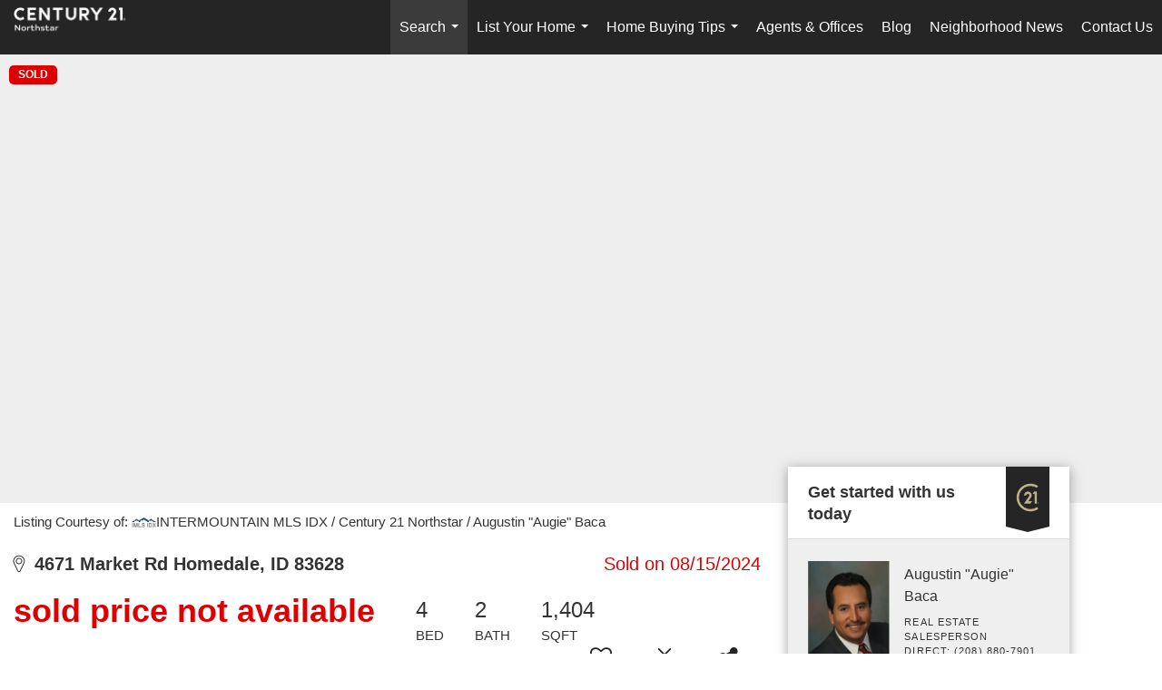

--- FILE ---
content_type: text/html; charset=UTF-8
request_url: https://c21northstar.com/listing/ID/Homedale/4671-Market-Rd-83628/192999461
body_size: 43297
content:
<!DOCTYPE html>
            <html lang="en-US">
            <head>
                <link href="https://images-static.moxiworks.com/static/images/br/c21-realestate-parent/C21_Favicon.ico" rel="shortcut icon"/>                <meta name="viewport" content="width=device-width, initial-scale=1, shrink-to-fit=no" />      <meta http-equiv="X-UA-Compatible" content="IE=edge" />
      <meta name="format-detection" content="telephone=no"/>
      <meta http-equiv="content-type" content="text/html; charset=UTF-8" />
      <meta name="keywords" content="real estate, Longview, Cowlitz County, property, homes for sale"/>                          <style> @font-face {   font-family: "Oakes";   font-weight: normal;   font-style: normal;   src: url("https://images-static.moxiworks.com/static/images/br/c21/Oakes-Regular.otf") format("otf"); }  @font-face {   font-family: "Oakes";   font-weight: bold;   font-style: normal;   src: url("https://images-static.moxiworks.com/static/images/br/c21/Oakes-Bold.otf") format("otf"); }  @font-face {   font-family: "Oakes";   font-weight: lighter;   font-style: normal;   src: url("https://images-static.moxiworks.com/static/images/br/c21/Oakes-Light.otf") format("otf"); }  @font-face {   font-family: "Barlow";   font-weight: normal;   font-style: normal;   src: url("https://images-static.moxiworks.com/static/images/br/c21/BarlowSemiCondensed-Regular.ttf") format("ttf"); }   @font-face {   font-family: "Typold";   font-weight: normal;   font-style: normal;   src: url("https://images-static.moxiworks.com/static/images/br/c21/Typold-Regular.ttf") format("ttf"); }  @font-face {   font-family: "Typold";   font-weight: bold;   font-style: normal;   src: url("https://images-static.moxiworks.com/static/images/br/c21/Typold-Bold.ttf") format("ttf"); }  </style>                            <script type="text/javascript">
            var Branding = new Object();
            Branding.result_list = {"fonts":[{"name":"font_1","color":"#ffffff"},{"name":"font_2","color":"#bbbbbb"},{"name":"primary_body_font","color":"#0f2b52"},{"name":"secondary_body_font","color":"#333333"},{"name":"primary_background_font","color":"#ffffff"},{"name":"secondary_background_font","color":"#bbbbbb"},{"name":"highlight_contrast_font","color":"#ffffff"},{"name":"button_font","color":"#ffffff"}],"colors":[{"name":"primary_background_color","color":"#0f2b52"},{"name":"secondary_background_color","color":"#bbbbbb"},{"name":"tertiary_background_color","color":"#0f2b52"},{"name":"button_background_color","color":"#0f2b52"},{"name":"highlight_color_1","color":"#0f2b52"},{"name":"highlight_color_2","color":"#bbbbbb"}],"images":[{"url":"https:\/\/svc.moxiworks.com\/service\/v1\/branding\/images\/bright_willow\/bright_willow_blue-116x38.png","name":"LOGO_FOOTER_DARK"},{"url":"https:\/\/svc.moxiworks.com\/service\/v1\/branding\/images\/bright_willow\/bright_willow_blue-116x38.png","name":"LOGO_FOOTER_LIGHT"},{"url":"https:\/\/svc.moxiworks.com\/service\/v1\/branding\/images\/bright_willow\/bright_willow_blue-110x110.png","name":"LOGO_MAIN_DARK"},{"url":"https:\/\/svc.moxiworks.com\/service\/v1\/branding\/images\/bright_willow\/bright_willow_white-110x110.png","name":"LOGO_MAIN_LIGHT"},{"url":"https:\/\/svc.moxiworks.com\/service\/v1\/branding\/images\/bright_willow\/bright_willow_white-156x50.png","name":"LOGO_1"},{"url":"https:\/\/svc.moxiworks.com\/service\/v1\/branding\/images\/bright_willow\/bright_willow_blue-156x50.png","name":"LOGO_2"},{"url":"https:\/\/svc.moxiworks.com\/service\/v1\/branding\/images\/bright_willow\/bright_willow_blue-156x50.png","name":"LOGO_3"},{"url":"https:\/\/svc.moxiworks.com\/service\/v1\/branding\/images\/tcma\/touchCMA_notext-422x422.png","name":"LOGO_4"},{"url":"https:\/\/svc.moxiworks.com\/service\/v1\/branding\/images\/favicon.ico","name":"FAVICON"},{"url":"https:\/\/svc.moxiworks.com\/service\/v1\/branding\/images\/bright_willow\/map_house.png","name":"MAP_HOUSE"},{"url":"https:\/\/svc.moxiworks.com\/service\/v1\/branding\/images\/bright_willow\/map_house_highlight.png","name":"MAP_HOUSE_HIGHLIGHT"},{"url":"https:\/\/svc.moxiworks.com\/service\/v1\/branding\/images\/bright_willow\/map_house_open.png","name":"MAP_HOUSE_OPEN"},{"url":"https:\/\/svc.moxiworks.com\/service\/v1\/branding\/images\/bright_willow\/map_house_open_highlight.png","name":"MAP_HOUSE_OPEN_HIGHLIGHT"},{"url":"https:\/\/svc.moxiworks.com\/service\/v1\/branding\/images\/bright_willow\/map_house_sold.png","name":"MAP_HOUSE_SOLD"},{"url":"https:\/\/svc.moxiworks.com\/service\/v1\/branding\/images\/bright_willow\/map_house_sold_highlight.png","name":"MAP_HOUSE_SOLD_HIGHLIGHT"}],"tendril":"false","blog_url":"","favicons":"","site_url":"","blog_name":"","copyright":"&copy; 2026 MoxiWorks","hotjar_id":"","site_name":"moxiworks.com","aos_config":{"landing_image_align":"default","background_image":"https:\/\/images-static.moxiworks.com\/static\/images\/br\/c21-realestate-parent\/c21acom_backgroundimage.jpg","background_pattern":"","show_background_pattern":false,"search_results_group_by_category":false,"agent_sort":"alphabetical_last","office_hide_owner_contact_card":true,"office_hide_manager_contact_card":true,"office_hide_owner":true,"office_hide_manager":true,"office_hide_staff":false,"office_display_order":["agent","owner","manager","staff"],"office_group_by_category":true,"office_sort":"alphabetical_first","aos_version":"new","language_search":true,"show_office_image":true,"tagline":"Looking for an Agent or Office? Use the box below to find your match.","aos_office_tab_name":"Offices","aos_office_tab_name_singular":"Office","aos_agent_tab_name":"Agents","aos_agent_tab_name_singular":"Agent","aos_staff_tab_name":"Staff","aos_staff_tab_name_singular":"Staff","fast_facts_team_name":"Team Members"},"legal_name":"C21 Northstar","twitter_id":"","url_app_ad":"https:\/\/mymoxi.century21.com","blog_domain":"","message_css":"https:\/\/svc.moxiworks.com\/service\/v1\/branding\/windermere\/message.css","site_domain":"moxiworks.com","support_url":"https:\/\/support.moxiworks.com\/hc\/en-us","url_app_cma":"https:\/\/present.century21.com","url_app_crm":"https:\/\/engage.century21.com","url_app_hub":"","url_app_svc":"https:\/\/svc.century21.com","brand_colors":[],"canny_config":[{"url":"https:\/\/base.century21.com\/feedback\/crm","class":"","title":"Feedback","app_id":"crm","target":"_blank","board_token":"20f05e92-a1ee-d30f-95a6-7b99fa0fa733"},{"url":"https:\/\/base.century21.com\/feedback\/talent","class":"","title":"Feedback","app_id":"talent","target":"_blank","board_token":"9fdcbda2-f10e-23d5-6024-1570bac73d4e"},{"url":"https:\/\/base.century21.com\/feedback\/impress","class":"","title":"Feedback","app_id":"impress","target":"_blank","board_token":"0567d515-9241-f81e-4db6-5f94c652fcfb"},{"url":"https:\/\/base.century21.com\/feedback\/presentations","class":"","title":"Feedback","app_id":"presentations","target":"_blank","board_token":"7903cf1b-99de-aa71-a385-742654704198"},{"url":"https:\/\/base.century21.com\/feedback\/websites","class":"","title":"Feedback","app_id":"websites","target":"_blank","board_token":"29cc7819-956a-e595-e75a-1ea43e20ccd3"}],"chrome_title":"","display_name":"C21 Northstar","font_1_color":"#ffffff","font_2_color":"#bbbbbb","hotjar_brand":"","image_logo_1":"","image_logo_2":"","image_logo_3":"","image_logo_4":"https:\/\/images-static.moxiworks.com\/static\/images\/br\/tcma\/home_TouchCMA.png","promote_fbid":"597659901190258","url_app_base":"https:\/\/base.century21.com","api_key_pendo":"63e676fa-cc48-45c3-46c2-0cabbcd8774e","branding_host":"https:\/\/svc.moxiworks.com","dms_site_name":"","image_favicon":"https:\/\/images-static.moxiworks.com\/static\/images\/br\/c21-realestate-parent\/C21_Favicon.ico","last_modified":"2026_01_22_14_03_09","search_config":{"modes":[{"type":"map","default":false},{"type":"list","default":false}],"dedupe":true,"sort_types":["1","2","10","9","5","6","3","4","13","14","11"],"search_type":"new","exclude_pending":true,"default_sort_type":"1","site_type_overrides":[{"settings":{"sort_types":["7","8","1","2","10","9","5","6","3","4","13","14","11","17,10","18,9"],"search_type":"new","default_sort_type":"7","search_default_ptypes":["1","2","3","4","5","7","9"]},"site_type":"present"}],"default_buffer_miles":"0.25","search_default_ptypes":["1","2","3","4","5","7","9"],"show_virtual_tour_icon":true,"show_virtual_tour_filter":true,"search_company_only_label":""},"search_styles":{},"support_email":"support@moxiworks.com","support_phone":"2063884789","url_wcma_help":"https:\/\/moxiworks.zendesk.com\/hc\/en-us","zavvie_config":{"api_key":null,"client_id":null,"allow_offers":true,"client_secret":null},"aos_agent_sort":"alphabetical_last","api_key_zillow":"X1-ZWz1e1d71hjnyj_4zss3","azure_metadata":"","bootstrap_urls":[{"url":"http:\/\/svc-devint.moxiworks.com\/service\/v1\/branding\/company\/1234567\/text_service_urls","name":"devint","environment":"devint"},{"url":"http:\/\/svc-qa.moxiworks.com\/service\/v1\/branding\/company\/1234567\/text_service_urls","name":"qa","environment":"qa"},{"url":"http:\/\/svc-st.moxiworks.com\/service\/v1\/branding\/company\/1234567\/text_service_urls","name":"staging","environment":"staging"},{"url":"http:\/\/svc.moxiworks.com\/service\/v1\/branding\/company\/1234567\/text_service_urls","name":"production","environment":"production"}],"buyside_config":{},"cas_facade_url":"https:\/\/svc.century21.com\/service\/v1\/auth","cma_help_links":[{"url":"http:\/\/moxiworks.zendesk.com\/hc\/en-us\/sections\/201069005-Moxi-Present-TouchCMA","class":"","title":"Homepage Help","module":"homepage","target":"_blank"},{"url":"http:\/\/support.moxiworks.com\/hc\/en-us\/articles\/215821223-Seller-Subject-Property-Screen-Overview","class":"","title":"Subject Help","module":"subject","target":"_blank"},{"url":"https:\/\/support.moxiworks.com\/hc\/en-us\/articles\/211209303-Search-Screen-Using-Specific-Search-Criteria","class":"","title":"Search Help","module":"search","target":"_blank"},{"url":"http:\/\/moxiworks.zendesk.com\/hc\/en-us\/articles\/204536909-Comps-Screen-Overview","class":"","title":"Comps Help","module":"comps","target":"_blank"},{"url":"http:\/\/moxiworks.zendesk.com\/hc\/en-us\/articles\/204538349-Estimate-Screen-Overview","class":"","title":"Estimates Help","module":"estimates","target":"_blank"},{"url":"https:\/\/support.moxiworks.com\/hc\/en-us\/categories\/200391145-Present","class":"","title":"Presentation Help","module":"presentation","target":"_blank"}],"cma_pdf_covers":[1,2,3,4,5],"dms_admin_role":"SiteManager","dms_site_roles":{"user":"role_users","agent":"role_agents","manager":"role_managers","view-all":"role_viewall","office-admin":"role_officeadmins","office-owner":"role_officeowners","region-admin":"role_regionadmins","company-admin":"role_companyadmins"},"image_rpt_logo":"https:\/\/images-static.moxiworks.com\/static\/images\/br\/clear-1x1.png","myaccount_name":"My Account","pres_lux_color":"#5c615a","tcma_nav_color":"#ffffff","test_attribute":"test_attribute","url_app_roster":"https:\/\/mymoxi.century21.com","admin_site_name":"Management  Utility","aos_office_sort":"alphabetical","bing_bypass_url":"https:\/\/svc.moxiworks.com\/service\/v1\/branding\/bypass\/bing\/1234567\/bing_bypass.js","cma_pdf_footers":[1,2,3,4,5],"cma_pdf_headers":[1,2,3,4,5],"crm_service_url":"https:\/\/engage.century21.com","dms_service_url":"","favicons_public":"","image_map_house":"https:\/\/svc.moxiworks.com\/service\/v1\/branding\/images\/bright_willow\/map_house.png","rpt_service_url":"https:\/\/svc.century21.com\/service\/rpt","username_suffix":"","analytics_config":{"products":[{"app_id":"default","settings":{"gtm_key":"GTM-5K59DSX"}},{"app_id":"account_manager","settings":{"gtm_key":"GTM-5K59DSX"}},{"app_id":"crm","settings":{"gtm_key":"GTM-5DDR5SP"}},{"app_id":"impress","settings":{"gtm_key":"GTM-M5KKCKV"}},{"app_id":"presentations","settings":{"gtm_key":"GTM-5NKWGRT"}},{"app_id":"talent","settings":{"gtm_key":"GTM-W2KC3FZ"}},{"app_id":"websites","settings":{"gtm_key":"GTM-KBWHB4K"}}],"gtm_brand_code":"C21"},"auth_bullet_list":["Save your favorite listings","Save multiple home searches","Receive email updates when new homes hit the market"],"auth_logout_urls":"[\r\n  # lfmoxi.com\r\n  \"http:\/\/ppro.lfmoxi.com\/service\/v1\/cma\/logout.json\",\r\n  \"http:\/\/base.lfmoxi.com\/sessions\/logout.json\",\r\n  \"http:\/\/svc.lfmoxi.com\/sessions\/logout.json\",\r\n  \"http:\/\/account.lfmoxi.com\/logout.json\",\r\n  \"http:\/\/engage.lfmoxi.com\/sessions\/logout.json\",\r\n\r\n  # windermere.com\r\n  \"https:\/\/account.windermere.com\/logout.json\",\r\n  \"https:\/\/crm.windermere.com\/sessions\/logout.json\",\r\n  \"http:\/\/intranet.windermere.com\/logout.json\",\r\n  \"http:\/\/cma.windermere.com\/service\/v1\/cma\/logout.json\",\r\n  \"https:\/\/base.windermere.com\/sessions\/logout.json\",\r\n  \"https:\/\/svc.windermere.com\/service\/v1\/profile\/logout.json\",\r\n  \"https:\/\/svc.windermere.com\/service\/v1\/listing\/logout.json\",\r\n  \"https:\/\/svc.windermere.com\/service\/v1\/message\/logout.json\",\r\n  \"http:\/\/svc.windermere.com\/service\/v1\/cma\/logout.json\",\r\n  \"http:\/\/documents.windermere.com\/share\/page\/dologout\",\r\n  \"https:\/\/www.windermere.com\/logout.json\",\r\n  \"http:\/\/intranet.windermere.com\/logout.json\",\r\n  \"https:\/\/roster.windermere.com\/sessions\/logout.json\",\r\n\r\n\r\n  # moxiworks.com\r\n  \"http:\/\/documents.moxiworks.com\/share\/page\/dologout\",\r\n  \"http:\/\/engage.moxiworks.com\/sessions\/logout.json\",\r\n  \"http:\/\/present.moxiworks.com\/service\/v1\/cma\/logout.json\",\r\n  \"http:\/\/base.moxiworks.com\/sessions\/logout.json\",\r\n  \"http:\/\/intranet.moxiworks.com\/logout.json\",\r\n  \"http:\/\/moxiworks.com\/admin\/logout.json\",\r\n  \"http:\/\/account.moxiworks.com\/logout.json\",\r\n  \"http:\/\/crm.moxiworks.com\/sessions\/logout.json\",\r\n  \"http:\/\/base.moxiworks.com\/sessions\/logout.json\",\r\n  \"http:\/\/svc.moxiworks.com\/service\/v1\/cma\/logout.json\",\r\n  \"http:\/\/svc.moxiworks.com\/service\/v1\/profile\/logout.json\",\r\n  \"http:\/\/svc.moxiworks.com\/service\/v1\/listing\/logout.json\",\r\n  \"http:\/\/svc.moxiworks.com\/service\/v1\/message\/logout.json\",\r\n  \"http:\/\/roster.moxiworks.com\/sessions\/logout.json\",\r\n  \"http:\/\/my.moxiworks.com\/sessions\/logout.json\",\r\n\r\n  # auth\r\n  \"https:\/\/svc-cb.touchcma.com\/service\/v1\/auth\/sessions\/logout.json\",\r\n  \"https:\/\/svc-cbrb.touchcma.com\/service\/v1\/auth\/sessions\/logout.json\",\r\n  \"https:\/\/svc.lfmoxi.com\/service\/v1\/auth\/sessions\/logout.json\",\r\n  \"https:\/\/svc.windermere.com\/service\/v1\/auth\/sessions\/logout.json\"\r\n]","background_color":"#5c615a","banner_image_url":"https:\/\/images-static.moxiworks.com\/static\/images\/br\/clear_bar-800x70.png","chrome_proxy_key":"","cma_pdf_versions":[1],"domain_store_url":"http:\/\/shopdomains.moxiworks.com\/","flyer_disclaimer":"","hub_redirect_url":"","image_acom_logos":[{"id":"1","name":"Light Background Logo","active":"true","small_image_url":"https:\/\/images.cloud.realogyprod.com\/offices\/C21\/P00400000FDdqRVz1NUlmuB2RqPHRJTfSGYM2ONt\/logos\/P01600000FjoBGdtiXvh1HpYzaulUTk4AnOWklVD.jpg?width=500","standard_image_url":"https:\/\/images.cloud.realogyprod.com\/offices\/C21\/P00400000FDdqRVz1NUlmuB2RqPHRJTfSGYM2ONt\/logos\/P01600000FjoBGdtiXvh1HpYzaulUTk4AnOWklVD.jpg?width=500","picker_background_color":""},{"id":"2","name":"Dark Background Logo","active":"true","small_image_url":"https:\/\/images.cloud.realogyprod.com\/offices\/C21\/P00400000FDdqRVz1NUlmuB2RqPHRJTfSGYM2ONt\/logos\/P01600000FjoBHM86YuZwipmrbyUa2BstlbqzHsh.jpg?width=500","standard_image_url":"https:\/\/images.cloud.realogyprod.com\/offices\/C21\/P00400000FDdqRVz1NUlmuB2RqPHRJTfSGYM2ONt\/logos\/P01600000FjoBHM86YuZwipmrbyUa2BstlbqzHsh.jpg?width=500","picker_background_color":""}],"image_email_logo":"https:\/\/images.cloud.realogyprod.com\/offices\/C21\/P00400000FDdqRVz1NUlmuB2RqPHRJTfSGYM2ONt\/logos\/P01600000FjoBGdtiXvh1HpYzaulUTk4AnOWklVD.jpg?width=500","image_open_house":"https:\/\/svc.moxiworks.com\/service\/v1\/branding\/images\/open_house_icon.png","nn_primary_color":"#252526","perm_role_groups":[{"id":"g-company-admin","name":"Company Admin"},{"id":"g-region-admin","name":"Region Admin"},{"id":"g-office-admin","name":"Office Admin"},{"id":"g-user","name":"User"},{"id":"g-view-all","name":"View All"}],"search_pin_color":"#0f2b52","store_legal_name":"MoxiWorks LLC","terms_of_use_url":"https:\/\/moxiworks.com\/terms-of-use\/","url_profile_edit":"https:\/\/mymoxi.century21.com","api_key_brytecore":{},"api_key_walkscore":"","button_font_color":"#ffffff","chat_allowed_days":[],"cma_default_style":"","cma_view_url_root":"https:\/\/present.century21.com","crm_primary_color":"#252526","ecomm_allow_porch":"false","facebook_page_url":"","font_face_primary":"'Oakes', 'Typold', Helvetica, Arial, sans-serif","google_bypass_url":"https:\/\/svc.moxiworks.com\/service\/v1\/branding\/bypass\/google\/1234567\/google_bypass.js","highlight_color_1":"#a0ae50","highlight_color_2":"#39a0a5","image_acom_header":"https:\/\/images.cloud.realogyprod.com\/offices\/C21\/P00400000FDdqRVz1NUlmuB2RqPHRJTfSGYM2ONt\/logos\/P01600000FjoBHM86YuZwipmrbyUa2BstlbqzHsh.jpg?width=500","locales_available":{"locales":[{"en-US":{"name":"US English","abbreviation":"EN","display_name":"English","wpml_language_code":"en","native_display_name":"English"}}],"default_locale":"en-US"},"pres_default_mode":"present","rpt_email_enabled":"false","search_icon_color":"#5c615a","search_link_color":"#5c615a","sm_latest_version":"2.0.0","static_image_host":"https:\/\/images-static.moxiworks.com\/static","upvoty_agent_uuid":"","agent_sites_colors":[],"agent_sites_images":{"homepage_default":"http:\/\/images-static.moxiworks.com\/static\/images\/br\/c21-realestate-parent\/C21_homebackground_03032022.jpeg","directory_default":"","homepage_text_color":"","homepage_background_effect":""},"agent_sites_themes":[{"id":"responsive","name":"Responsive","layouts":["Default","LargeImage"],"move_easy":false,"ssl_default_on":true,"search_versions":[{"id":"moxi-search","name":"New Search"}],"search_engine_index":false}],"api_key_testflight":"fad3c96afad6d90bd2eabc693f37f0db_MTcwMzk2MjAxMi0xMi0yOCAxMjozOTowOC4xMTk2OTc","buyside_auth_token":"","chrome_help_widget":"true","cma_allowed_styles":"","cma_document_alias":"Presentation","cma_onesheet_alias":"Onesheet","company_utm_source":"","display_short_name":"C21 Northstar","ecomm_allow_zillow":"false","ecomm_color_footer":"","ecomm_color_header":"","ecomm_email_domain":"","entity_palette_acl":[{"*":"allow"}],"from_email_address":"mail-service@platform.moxiworks.com","info_email_address":"info@windermere.com","listing_image_host":"https:\/\/i16.moxi.onl","local_logic_config":{},"nn_secondary_color":"#beaf87","pres_buyside_color":"#5c615a","pres_default_route":"web","pres_share_enabled":"false","privacy_policy_url":"https:\/\/moxiworks.com\/privacy-policy\/","store_display_name":"C21 Northstar","tcma_guest_account":"guest1","upvoty_agent_uuids":[],"wcma_contact_email":"support@moxiworks.com","aos_language_search":"false","api_key_places_tcma":"AIzaSyAuHpd3yatlp6VBiTw3NapRn5PhNsKYiBY","campaign_lead_route":"","chrome_footer_links":[{"url":"mailto:support@moxiworks.com","class":"","title":"Contact","app_id":"contact","target":""},{"url":"https:\/\/base.century21.com\/docs\/tos","class":"","title":"Terms of Service","app_id":"terms","target":""},{"url":"https:\/\/base.century21.com\/docs\/privacy","class":"","title":"Privacy","app_id":"privacy","target":""}],"cma_authoring_color":"#5092d3","cma_pres_background":"","cma_pres_line_color":"","default_agent_image":{"title":"NOIMAGE","caption":null,"raw_url":"https:\/\/i16.moxi.onl\/img-pr\/i\/b7d976b71c3fe96cd8568fab3899157c74cb7d1b\/0_2_raw.jpg","full_url":"https:\/\/i16.moxi.onl\/img-pr\/i\/b7d976b71c3fe96cd8568fab3899157c74cb7d1b\/0_2_full.jpg","small_url":"https:\/\/i16.moxi.onl\/img-pr\/i\/b7d976b71c3fe96cd8568fab3899157c74cb7d1b\/0_2_small.jpg","thumb_url":"https:\/\/i16.moxi.onl\/img-pr\/i\/b7d976b71c3fe96cd8568fab3899157c74cb7d1b\/0_2_thumb.jpg","description":null,"gallery_url":"https:\/\/i16.moxi.onl\/img-pr\/i\/b7d976b71c3fe96cd8568fab3899157c74cb7d1b\/0_2_gallery.jpg"},"forms_ui_icon_color":"#39a0a5","hub_link_font_color":"#5c615a","owner_email_address":"","palette_description":"","pres_nav_disclaimer":"\u00a9 2026 Century 21 Real Estate LLC. CENTURY 21\u00ae, the CENTURY 21 Logo and C21\u00ae are registered service marks owned by Century 21 Real Estate LLC. Century 21 Real Estate LLC fully supports the principles of the Fair Housing Act. Each office is independently owned and operated. Each independent sales associate and broker is responsible for the specific customized content of this presentation.","present_cbx_enabled":"false","roster_app_contexts":[{"id":"document-management-system","name":"DMS","require-presence-of":"dms_service_url"},{"id":"wms-marketing-pages","name":"Intranet Pages"},{"id":"wms-marketing","name":"Intranet Admin"},{"id":"wms-svc-cma","name":"CMA"},{"id":"account-manager","name":"Account Manager"},{"id":"crm","name":"CRM"},{"id":"reports","name":"Reports"},{"id":"listing-analytics","name":"Listing Analytics"}],"sales_email_address":"support@moxiworks.com","search_button_color":"#5c615a","tcma_latest_version":"2.5.10","url_account_manager":"https:\/\/mymoxi.century21.com","url_wcma_edit_agent":"","wootric_account_key":"","auth_associate_agent":{"value":true,"success_message":"Account created successfully!<br><br>Welcome to My Account! Get started by creating custom home searches and saving your favorite homes!<br><br>We've taken the liberty of associating you with %%display_name%% so you can collaborate with them on any of your favorite homes and easily contact them.<br><br>Happy house hunting!"},"brokerage_disclaimer":"","chrome_enable_search":"true","chrome_logo_link_url":"[\r\n  {\r\n    \"key\": \"presentations\",\r\n    \"url\": \"https:\/\/present.century21.com\/service\/cma\/wcma\"\r\n  }\r\n]","chrome_partner_links":[{"img":"https:\/\/images-static.moxiworks.com\/static\/images\/br\/partners\/knack_logo-200x59.jpg","url":"https:\/\/go.moxiworks.com\/MoxiWorks\/knackshops","class":"","title":"KNACK","target":"_blank","description":"Send exceptional, customized gifts to clients and colleagues with help from a dedicated account specialist."},{"img":"https:\/\/images-static.moxiworks.com\/static\/images\/br\/partners\/offrs-logo-on-white-178x100.png","url":"https:\/\/go.moxiworks.com\/MoxiWorks\/Offrs","class":"","title":"Offrs","target":"_blank","description":"Offrs.com generates listing leads for agents and brokers leveraging predictive analytics and lead conversion marketing."},{"img":"https:\/\/images-static.moxiworks.com\/static\/images\/br\/partners\/QuickBooks-Logo-Preferred-200x42.png","url":"https:\/\/go.moxiworks.com\/moxi-engage\/QBSE","class":"","title":"QuickBooks Self-Employed","target":"_blank","description":"The accounting app for real estate agents who want to set themselves up for financial success. Users find an average of $4,340 in tax savings per year."}],"cma_home_header_type":"","cma_pdf_orientations":["portrait"],"default_useful_links":[],"ecomm_color_palettes":[],"ecomm_email_provider":"","email_logo_max_width":"","entity_palette_rules":[],"html_head_append_raw":"<style> @font-face {   font-family: \"Oakes\";   font-weight: normal;   font-style: normal;   src: url(\"https:\/\/images-static.moxiworks.com\/static\/images\/br\/c21\/Oakes-Regular.otf\") format(\"otf\"); }  @font-face {   font-family: \"Oakes\";   font-weight: bold;   font-style: normal;   src: url(\"https:\/\/images-static.moxiworks.com\/static\/images\/br\/c21\/Oakes-Bold.otf\") format(\"otf\"); }  @font-face {   font-family: \"Oakes\";   font-weight: lighter;   font-style: normal;   src: url(\"https:\/\/images-static.moxiworks.com\/static\/images\/br\/c21\/Oakes-Light.otf\") format(\"otf\"); }  @font-face {   font-family: \"Barlow\";   font-weight: normal;   font-style: normal;   src: url(\"https:\/\/images-static.moxiworks.com\/static\/images\/br\/c21\/BarlowSemiCondensed-Regular.ttf\") format(\"ttf\"); }   @font-face {   font-family: \"Typold\";   font-weight: normal;   font-style: normal;   src: url(\"https:\/\/images-static.moxiworks.com\/static\/images\/br\/c21\/Typold-Regular.ttf\") format(\"ttf\"); }  @font-face {   font-family: \"Typold\";   font-weight: bold;   font-style: normal;   src: url(\"https:\/\/images-static.moxiworks.com\/static\/images\/br\/c21\/Typold-Bold.ttf\") format(\"ttf\"); }  <\/style>","hub_thumb_font_color":"#ffffff","hub_title_font_color":"#000000","image_acom_logo_dark":"https:\/\/images.cloud.realogyprod.com\/offices\/C21\/P00400000FDdqRVz1NUlmuB2RqPHRJTfSGYM2ONt\/logos\/P01600000FjoBGdtiXvh1HpYzaulUTk4AnOWklVD.jpg?width=500","image_email_logo_alt":"https:\/\/images.cloud.realogyprod.com\/offices\/C21\/P00400000FDdqRVz1NUlmuB2RqPHRJTfSGYM2ONt\/logos\/P01600000FjoBGdtiXvh1HpYzaulUTk4AnOWklVD.jpg?width=500","image_favicon_public":"https:\/\/images-static.moxiworks.com\/static\/images\/br\/c21-realestate-parent\/C21_Favicon.ico","image_logo_main_dark":"","image_map_house_open":"https:\/\/svc.moxiworks.com\/service\/v1\/branding\/images\/bright_willow\/map_house_open.png","image_map_house_sold":"https:\/\/svc.moxiworks.com\/service\/v1\/branding\/images\/bright_willow\/map_house_sold.png","image_open_house_url":"https:\/\/svc.moxiworks.com\/service\/v1\/branding\/images\/open_house_icon.png","listing_switch_porch":"false","mortgage_module_type":"default","pres_chart_bar_color":"#beaf87","zip_autocomplete_url":"https:\/\/svc.moxiworks.com\/service\/v1\/branding\/autocomplete\/zip\/1234567\/autocomplete.js","agent_sites_font_face":"'Oakes', Helvetica, Arial, sans-serif","background_color_dark":"#5092d3","chrome_auth_proxy_url":"","cma_application_title":"MoxiPresent","cma_footer_background":"","cma_header_background":"","cma_pres_border_color":"#ffffff","cma_tab_on_background":"","crm_application_title":"MoxiEngage","ecomm_allow_moxi_lead":"false","email_logo_max_height":"","image_acom_header_alt":"https:\/\/images.cloud.realogyprod.com\/offices\/C21\/P00400000FDdqRVz1NUlmuB2RqPHRJTfSGYM2ONt\/logos\/P01600000FjoBGdtiXvh1HpYzaulUTk4AnOWklVD.jpg?width=500","image_acom_logo_light":"https:\/\/images.cloud.realogyprod.com\/offices\/C21\/P00400000FDdqRVz1NUlmuB2RqPHRJTfSGYM2ONt\/logos\/P01600000FjoBHM86YuZwipmrbyUa2BstlbqzHsh.jpg?width=500","image_logo_main_light":"","image_pres_cover_logo":"https:\/\/images.cloud.realogyprod.com\/offices\/C21\/P00400000FDdqRVz1NUlmuB2RqPHRJTfSGYM2ONt\/logos\/P01600000FjoBGdtiXvh1HpYzaulUTk4AnOWklVD.jpg?width=500","local_logic_sdk_token":"","pres_block_text_color":"#FFFFFF","pres_costs_disclaimer":"","presentation_logo_url":"https:\/\/images.cloud.realogyprod.com\/offices\/C21\/P00400000FDdqRVz1NUlmuB2RqPHRJTfSGYM2ONt\/logos\/P01600000FjoBGdtiXvh1HpYzaulUTk4AnOWklVD.jpg?width=500","search_default_ptypes":"[\"1\",\"2\",\"3\",\"4\",\"5\",\"7\",\"9\"]","search_pin_font_color":"#ffffff","show_buyer_commission":"true","show_phone_compliance":"true","store_display_address":"815 Western Avenue, Seattle, WA 98104","tcma_subscription_url":"https:\/\/moxiworks.com","user_branding_allowed":"false","xpressdocs_company_id":"","agent_sites_disclaimer":"\u00a92022 . All rights reserved. CENTURY 21\u00ae, the CENTURY 21 Logo and C21\u00ae are service marks owned by Century 21 Real Estate LLC.  Century 21 Real Estate LLC fully supports the principles of the Fair Housing Act and the Equal Opportunity Act. Each office is independently owned and operated.","agent_sites_icon_color":"#252526","agent_sites_line_color":"#333333","api_key_eppraisal_name":"","chrome_application_url":"https:\/\/base.century21.com","chrome_auth_ifl_config":"{error_msg: \"Forgot your username? Try an email address associated with your account. Forgot your password? Click the 'Reset Password' link on the password entry screen that appears after you have entered your username or email, and we will send a new password to your email address. For further assistance, contact our support team Monday through Friday, 8:30am to 5pm Pacific time by submitting a request at https:\/\/support.moxiworks.com, or you can reach out via chat.\"}","chrome_enabled_modules":[{"nav":"true","url":"https:\/\/present.century21.com\/service\/cma\/wcma","type":"link","class":"","title":"Present","app_id":"presentations","target":"","priority":"0"},{"nav":"true","url":"https:\/\/engage.century21.com","type":"link","class":"","title":"Engage","app_id":"crm","target":"","priority":"0"},{"nav":"true","url":"https:\/\/svc.century21.com\/service\/v1\/auth\/intranet_sessions\/agent_site","type":"link","class":"","title":"My Website","app_id":"agent_website","target":"_blank","priority":"0"},{"nav":"true","url":"https:\/\/realogy.imprev.net\/omc\/oauthLogin.ipv?provider=moxiworks&siteCode=MOXIWORKSBRANDING","type":"link","class":"","title":"Impress","app_id":"impress","target":"_blank","priority":"0"},{"nav":"true","url":"https:\/\/auth.rise.moxiworks.com\/sso\/oauth2\/northstar","type":"link","class":"","title":"RISE","app_id":"rise","target":"_blank","priority":"0"},{"nav":"true","url":"https:\/\/promote.moxiworks.com\/","type":"link","class":"","title":"Promote","app_id":"my_ads","target":"blank","priority":"0"},{"nav":"true","url":"https:\/\/base.century21.com\/directory","type":"link","class":"","title":"Directory","app_id":"directory","priority":"1"},{"nav":"true","url":"","type":"more","class":"","title":"More","app_id":"more","target":"","priority":"0"},{"nav":"true","type":"menu","class":"","title":"","app_id":"user","target":"","children":[{"nav":"true","url":"","type":"link","class":"","title":"Account Settings","app_id":"settings","target":""},{"nav":"true","url":"https:\/\/engage.century21.com\/content-admin\/campaigns\/list","type":"link","class":"","title":"Campaign Content Admin","app_id":"brokerage_campaign_content","target":"","required_app_id":"crm"},{"nav":"false","url":"https:\/\/engage.century21.com\/content-admin\/office-campaigns","type":"link","class":"","title":"Office Content Admin","app_id":"office_campaign_content","target":"","required_app_id":"crm"},{"nav":"true","url":"https:\/\/base.century21.com\/links","type":"link","class":"","title":"External Links","app_id":"external_links","target":""},{"nav":"true","url":"https:\/\/mymoxi.century21.com\/admin","type":"link","class":"","title":"Manage Company","app_id":"manage_company_only","target":""},{"nav":"true","url":"https:\/\/mymoxi.century21.com\/admin","type":"link","class":"","title":"Manage Office","app_id":"manage_office_only","target":""},{"nav":"true","url":"https:\/\/mymoxi.century21.com\/admin","type":"link","class":"","title":"Manage Region","app_id":"manage_region_only","target":""},{"nav":"true","url":"https:\/\/mymoxi.century21.com\/admin","type":"link","class":"","title":"Manage Organization","app_id":"manage_organization_only","target":""},{"nav":"false","url":"\/admin","type":"link","class":"","title":"Hub Admin","app_id":"cms_admin","target":"","page_id":"admin"},{"nav":"true","url":"https:\/\/present.century21.com\/service\/cma\/wcma\/en\/present\/admin","type":"link","class":"","title":"Presentation Admin","app_id":"onesheet_admin","target":""},{"nav":"false","url":"#","data":{"target":"#agent-website-modal","toggle":"modal"},"type":"link","class":"","title":"Website","app_id":"agent_website","target":""},{"nav":"true","url":"","type":"link","class":"","title":"Logout","app_id":"logout","target":""}],"priority":"0"},{"nav":"true","url":"","type":"text","class":"","title":"","app_id":"search","target":"","priority":"0"}],"chrome_initial_app_url":"[\r\n  {\r\n    \"key\": \"presentations\",\r\n    \"url\": \"https:\/\/present.century21.com\/service\/cma\/wcma\"\r\n  }\r\n]","chrome_logo_breakpoint":"","chrome_logo_max_height":"","chrome_menu_font_color":"#333333","cma_top_nav_background":"{ \"type\":\"solid\", \"color\":\"#000000\" }","cma_top_nav_font_color":"#ffffff","company_lead_source_sm":"C21 Northstar","default_user_image_url":"https:\/\/i16.moxi.onl\/img-pr\/i\/b7d976b71c3fe96cd8568fab3899157c74cb7d1b\/0_2_raw.jpg","external_key_leadingre":"","from_email_address_crm":"mail-service@platform.moxiworks.com","hub_heading_font_color":"#000000","image_email_logo_store":"https:\/\/images.cloud.realogyprod.com\/offices\/C21\/P00400000FDdqRVz1NUlmuB2RqPHRJTfSGYM2ONt\/logos\/P01600000FjoBGdtiXvh1HpYzaulUTk4AnOWklVD.jpg?width=500","image_logo_footer_dark":"","image_pres_header_logo":"https:\/\/images.cloud.realogyprod.com\/offices\/C21\/P00400000FDdqRVz1NUlmuB2RqPHRJTfSGYM2ONt\/logos\/P01600000FjoBGdtiXvh1HpYzaulUTk4AnOWklVD.jpg?width=500","image_wcma_logo_header":"https:\/\/images-static.moxiworks.com\/static\/images\/br\/clear-1x1.png","rpt_element_font_color":"#ffffff","show_fair_housing_logo":"true","tcma_font_face_primary":"Helvetica","agent_sites_added_fonts":[],"agent_sites_header_type":"","aos_office_profile_sort":"","api_key_eppraisal_value":"","body_font_color_primary":"#000000","browser_upgrade_message":"To get the best possible experience using this and other websites please upgrade to a newer web browser. Newer browsers have important security updates and are generally better optimized for fast performance with modern websites. You will be able to transfer any bookmarks or favorites you have saved. Click on one of the icons below to be taken to the free download page for the selected browser.","button_background_color":"#5c615a","button_hover_font_color":"#ffffff","chrome_auth_title_color":"#000000","chrome_header_font_size":"18px","chrome_header_logo_path":"https:\/\/images.cloud.realogyprod.com\/offices\/C21\/P00400000FDdqRVz1NUlmuB2RqPHRJTfSGYM2ONt\/logos\/P01600000FjoBHM86YuZwipmrbyUa2BstlbqzHsh.jpg?width=500","cities_autocomplete_url":"https:\/\/svc.moxiworks.com\/service\/v1\/branding\/autocomplete\/cities\/1234567\/autocomplete.js","cma_pdf_head_append_raw":"<style> @font-face {   font-family: \"Oakes\";   font-weight: normal;   font-style: normal;   src: url(\"https:\/\/images-static.moxiworks.com\/static\/images\/br\/c21\/Oakes-Regular.otf\") format(\"otf\"); }  @font-face {   font-family: \"Oakes\";   font-weight: bold;   font-style: normal;   src: url(\"https:\/\/images-static.moxiworks.com\/static\/images\/br\/c21\/Oakes-Bold.otf\") format(\"otf\"); }  @font-face {   font-family: \"Oakes\";   font-weight: lighter;   font-style: normal;   src: url(\"https:\/\/images-static.moxiworks.com\/static\/images\/br\/c21\/Oakes-Light.otf\") format(\"otf\"); }  @font-face {   font-family: \"Barlow\";   font-weight: normal;   font-style: normal;   src: url(\"https:\/\/images-static.moxiworks.com\/static\/images\/br\/c21\/BarlowSemiCondensed-Regular.ttf\") format(\"ttf\"); }   @font-face {   font-family: \"Typold\";   font-weight: normal;   font-style: normal;   src: url(\"https:\/\/images-static.moxiworks.com\/static\/images\/br\/c21\/Typold-Regular.ttf\") format(\"ttf\"); }  @font-face {   font-family: \"Typold\";   font-weight: bold;   font-style: normal;   src: url(\"https:\/\/images-static.moxiworks.com\/static\/images\/br\/c21\/Typold-Bold.ttf\") format(\"ttf\"); }  <\/style>","cma_pdf_version_default":"1","company_lead_source_web":"C21 Northstar","ecomm_allow_custom_logo":"false","ecomm_image_header_logo":"","ecomm_image_signup_logo":"https:\/\/images-static.moxiworks.com\/static\/images\/br\/tcma\/logo_white_trans_bg.png","email_button_font_color":"#ffffff","enable_ml_zap_migration":"true","flyer_allowed_templates":["portrait_01","portrait_02","portrait_03","portrait_04","portrait_05","landscape_01","landscape_02"],"from_email_address_tcma":"mail-service@platform1.moxiworks.com","highlight_slide_color_1":"#a0ae50","image_acom_footer_logos":[{"class":"","link_href":"","link_target":"_blank","small_image_url":"https:\/\/images-static.moxiworks.com\/static\/images\/br\/images\/eho-89x83.png","standard_image_url":"https:\/\/images-static.moxiworks.com\/static\/images\/br\/images\/eho-89x83.png"},{"class":"","link_href":"","link_target":"_blank","small_image_url":"https:\/\/images-static.moxiworks.com\/static\/images\/br\/images\/realtor_white-71x83.png","standard_image_url":"https:\/\/images-static.moxiworks.com\/static\/images\/br\/images\/realtor_white-71x83.png"}],"image_acom_header_logos":[{"id":"1","name":"Light Background Logo","active":"true","small_image_url":"https:\/\/images.cloud.realogyprod.com\/offices\/C21\/P00400000FDdqRVz1NUlmuB2RqPHRJTfSGYM2ONt\/logos\/P01600000FjoBGdtiXvh1HpYzaulUTk4AnOWklVD.jpg?width=500","standard_image_url":"https:\/\/images.cloud.realogyprod.com\/offices\/C21\/P00400000FDdqRVz1NUlmuB2RqPHRJTfSGYM2ONt\/logos\/P01600000FjoBGdtiXvh1HpYzaulUTk4AnOWklVD.jpg?width=500","picker_background_color":""},{"id":"2","name":"Dark Background Logo","active":"true","small_image_url":"https:\/\/images.cloud.realogyprod.com\/offices\/C21\/P00400000FDdqRVz1NUlmuB2RqPHRJTfSGYM2ONt\/logos\/P01600000FjoBHM86YuZwipmrbyUa2BstlbqzHsh.jpg?width=500","standard_image_url":"https:\/\/images.cloud.realogyprod.com\/offices\/C21\/P00400000FDdqRVz1NUlmuB2RqPHRJTfSGYM2ONt\/logos\/P01600000FjoBHM86YuZwipmrbyUa2BstlbqzHsh.jpg?width=500","picker_background_color":""}],"image_acom_header_small":"https:\/\/images.cloud.realogyprod.com\/offices\/C21\/P00400000FDdqRVz1NUlmuB2RqPHRJTfSGYM2ONt\/logos\/P01600000FjoBHM86YuZwipmrbyUa2BstlbqzHsh.jpg?width=500","image_logo_footer_light":"","luxuryColorVerticalLogo":"https:\/\/images.cloud.realogyprod.com\/offices\/C21\/P00400000FDdqRVz1NUlmuB2RqPHRJTfSGYM2ONt\/logos\/P01600000FxtNJ3Rkx8NbPPIVBZM6P6ozCRQZJvM.jpg","luxuryWhiteVerticalLogo":"https:\/\/images.cloud.realogyprod.com\/offices\/C21\/P00400000FDdqRVz1NUlmuB2RqPHRJTfSGYM2ONt\/logos\/P01600000FxtNDm85dT1XzBF3SWZdgz3saYTg1rx.jpg","perm_v2_contexts_online":{"dms":false,"hub":false,"www":false,"perm":false,"engage":false,"roster":false,"present":false,"reports":false},"pres_listing_disclaimer":"\u00a9 2026 Century 21 Real Estate LLC. CENTURY 21\u00ae, the CENTURY 21 Logo and C21\u00ae are registered service marks owned by Century 21 Real Estate LLC. Century 21 Real Estate LLC fully supports the principles of the Fair Housing Act. Each office is independently owned and operated. Each independent sales associate and broker is responsible for the specific customized content of this presentation.","pres_pricing_disclaimer":"","roster_collect_language":"true","roster_new_user_message":"","site_lead_routing_rules":{},"slide_font_face_primary":"'Oakes', Helvetica, sans-serif","states_autocomplete_url":"https:\/\/svc.moxiworks.com\/service\/v1\/branding\/autocomplete\/states\/1234567\/autocomplete.js","agent_sites_use_listtrac":"true","api_key_google_analytics":"UA-55843484-1","background_color_primary":"#5c615a","chrome_auth_title_header":"C21 Northstar","chrome_footer_background":"{ \"type\":\"solid\", \"color\":\"#000000\" }","chrome_footer_font_color":"#ffffff","chrome_header_background":"{ \"type\":\"solid\", \"color\":\"#000000\" }","chrome_header_font_color":"#ffffff","chrome_help_widget_color":"#bd3859","cma_button_on_background":"","cma_pdf_accent_bar_color":"","cma_pdf_title_font_color":"#000000","cma_pres_button_on_color":"","cma_pres_data_font_color":"#ffffff","cma_pres_head_append_raw":"<style> @font-face {   font-family: \"Oakes\";   font-weight: normal;   font-style: normal;   src: url(\"https:\/\/images-static.moxiworks.com\/static\/images\/br\/c21\/Oakes-Regular.otf\") format(\"otf\"); }  @font-face {   font-family: \"Oakes\";   font-weight: bold;   font-style: normal;   src: url(\"https:\/\/images-static.moxiworks.com\/static\/images\/br\/c21\/Oakes-Bold.otf\") format(\"otf\"); }  @font-face {   font-family: \"Oakes\";   font-weight: lighter;   font-style: normal;   src: url(\"https:\/\/images-static.moxiworks.com\/static\/images\/br\/c21\/Oakes-Light.otf\") format(\"otf\"); }  @font-face {   font-family: \"Barlow\";   font-weight: normal;   font-style: normal;   src: url(\"https:\/\/images-static.moxiworks.com\/static\/images\/br\/c21\/BarlowSemiCondensed-Regular.ttf\") format(\"ttf\"); }   @font-face {   font-family: \"Typold\";   font-weight: normal;   font-style: normal;   src: url(\"https:\/\/images-static.moxiworks.com\/static\/images\/br\/c21\/Typold-Regular.ttf\") format(\"ttf\"); }  @font-face {   font-family: \"Typold\";   font-weight: bold;   font-style: normal;   src: url(\"https:\/\/images-static.moxiworks.com\/static\/images\/br\/c21\/Typold-Bold.ttf\") format(\"ttf\"); }  <\/style>","cma_pres_home_icon_color":"#ffffff","cma_pres_nav_arrow_color":"#ffffff","cma_pres_scrollbar_color":"","company_intranet_site_id":"","crm_allowed_sync_sources":[{"key":"gmail","title":"Gmail"},{"key":"exchange","title":"Outlook"}],"default_office_image_url":"https:\/\/images-static.moxiworks.com\/static\/images\/br\/office-placeholder-200x161.png","email_content_font_color":"#000000","forms_ui_flag_brand_icon":"https:\/\/images-static.moxiworks.com\/static\/images\/br\/c21-realestate-parent\/C21_gold_small.png","forms_ui_highlight_color":"#5c615a","hub_thumb_inv_font_color":"#5c615a","image_cma_pdf_flyer_logo":"https:\/\/images.cloud.realogyprod.com\/offices\/C21\/P00400000FDdqRVz1NUlmuB2RqPHRJTfSGYM2ONt\/logos\/P01600000FjoBGdtiXvh1HpYzaulUTk4AnOWklVD.jpg?width=500","image_cma_pdf_logo_cover":"https:\/\/images.cloud.realogyprod.com\/offices\/C21\/P00400000FDdqRVz1NUlmuB2RqPHRJTfSGYM2ONt\/logos\/P01600000FjoBGdtiXvh1HpYzaulUTk4AnOWklVD.jpg?width=500","image_cma_pdf_logo_light":"https:\/\/images.cloud.realogyprod.com\/offices\/C21\/P00400000FDdqRVz1NUlmuB2RqPHRJTfSGYM2ONt\/logos\/P01600000FjoBHM86YuZwipmrbyUa2BstlbqzHsh.jpg?width=500","palette_allowed_products":["*"],"pres_force_default_route":"true","pres_onesheet_disclaimer":"","pres_share_email_enabled":"true","search_button_font_color":"#ffffff","store_from_email_address":"mail-service@platform.moxiworks.com","tcma_font_face_secondary":"Verdana","agent_sites_allowed_types":["Agent Team Website"],"background_color_tertiary":"#5c615a","body_font_color_secondary":"#333333","cma_button_off_background":"","cma_pdf_branded_box_color":"#5c615a","cma_pdf_font_face_primary":"'Oakes'","cma_pdf_header_background":"{ \"type\":\"solid\", \"color\":\"transparent\" }","cma_pdf_title_font_weight":"","cma_pres_button_off_color":"","cma_pres_chart_grid_color":"#ffffff","cma_pres_label_font_color":"#ffffff","cma_pres_scrollrail_color":"","cma_pres_slide_background":"","cma_pres_title_font_color":"#ffffff","cma_pres_trend_line_color":"#ffffff","email_headings_font_color":"#000000","email_signature_templates":[{"id":"agent_signature_1","name":"Left Aligned","is_default":true},{"id":"agent_signature_2","name":"Right Aligned","is_default":false},{"id":"agent_signature_3","name":"Center Aligned","is_default":false}],"email_subscription_config":[{"type":"aen","settings":{"inactivity_cutoff_days":"120"}}],"fairhousing_statement_url":"https:\/\/images-static.moxiworks.com\/static\/images\/br\/FairHousingNotice_new.pdf","hub_link_font_hover_color":"#5c615a","image_cma_pdf_logo_header":"https:\/\/images.cloud.realogyprod.com\/offices\/C21\/P00400000FDdqRVz1NUlmuB2RqPHRJTfSGYM2ONt\/logos\/P01600000FjoBGdtiXvh1HpYzaulUTk4AnOWklVD.jpg?width=500","image_map_house_highlight":"https:\/\/svc.moxiworks.com\/service\/v1\/branding\/images\/bright_willow\/map_house_highlight.png","luxuryColorHorizontalLogo":"https:\/\/images.cloud.realogyprod.com\/offices\/C21\/P00400000FDdqRVz1NUlmuB2RqPHRJTfSGYM2ONt\/logos\/P01600000FxM8I4hSLFvATT9Hn1luEDdOcrmGvih.jpg","luxuryWhiteHorizontalLogo":"https:\/\/images.cloud.realogyprod.com\/offices\/C21\/P00400000FDdqRVz1NUlmuB2RqPHRJTfSGYM2ONt\/logos\/P01600000FxM8Lmhs1YvaL5Vog8kluxGEVS3SzGZ.jpg","pres_loading_page_tagline":"","pres_refresh_page_message":"Recalibrating presentation","search_cluster_font_color":"#ffffff","search_company_only_label":"Brokerage Listings Only","slide_font_face_secondary":"'Typold', Helvetica, sans-serif","standardColorVerticalLogo":"https:\/\/images.cloud.realogyprod.com\/offices\/C21\/P00400000FDdqRVz1NUlmuB2RqPHRJTfSGYM2ONt\/logos\/P01600000FxtNDdHc24RlIZzseiEDmUgHss7a5OS.jpg","standardWhiteVerticalLogo":"https:\/\/images.cloud.realogyprod.com\/offices\/C21\/P00400000FDdqRVz1NUlmuB2RqPHRJTfSGYM2ONt\/logos\/P01600000FxtND3thcU8cYB1BRSqY8XEszA1ALVq.jpg","agent_sites_default_domain":"sites.c21.homes","background_color_secondary":"#d6d6d6","campaign_report_recipients":[],"chrome_authentication_data":"","chrome_authentication_type":"oidc","chrome_bottom_border_color":"","chrome_bottom_border_width":"","cma_pdf_content_font_color":"#000000","cma_pdf_heading_font_color":"#000000","cma_pres_chart_label_color":"#ffffff","company_branding_asset_key":"","company_site_contact_timer":"","default_property_image_url":"https:\/\/images-static.moxiworks.com\/static\/images\/br\/no-image-medium.png","ecomm_allow_custom_palette":"false","ecomm_current_palette_name":"COMPANY","hub_thumb_background_color":"#5c615a","image_user_cobranding_logo":"","listing_canonical_base_url":"https:\/\/c21northstar.com","reflex_feed_data_permitted":{},"search_cluster_image_large":"https:\/\/images-static.moxiworks.com\/static\/images\/br\/clusterLarge.png","search_cluster_image_small":"https:\/\/images-static.moxiworks.com\/static\/images\/br\/clusterSmall.png","testimonial_tree_widget_id":"","url_account_manager_legacy":"https:\/\/account.moxiworks.com","url_profile_edit_secondary":"https:\/\/mymoxi.century21.com","accessibility_statement_url":"https:\/\/images-static.moxiworks.com\/static\/images\/br\/AccessibilityStatement_MoxiWorks_01142020.pdf","agent_sites_head_append_raw":"<style> @font-face {   font-family: \"Oakes\";   font-weight: normal;   font-style: normal;   src: url(\"https:\/\/images-static.moxiworks.com\/static\/images\/br\/c21\/Oakes-Regular.otf\") format(\"otf\"); }  @font-face {   font-family: \"Oakes\";   font-weight: bold;   font-style: normal;   src: url(\"https:\/\/images-static.moxiworks.com\/static\/images\/br\/c21\/Oakes-Bold.otf\") format(\"otf\"); }  @font-face {   font-family: \"Oakes\";   font-weight: lighter;   font-style: normal;   src: url(\"https:\/\/images-static.moxiworks.com\/static\/images\/br\/c21\/Oakes-Light.otf\") format(\"otf\"); }  @font-face {   font-family: \"Barlow\";   font-weight: normal;   font-style: normal;   src: url(\"https:\/\/images-static.moxiworks.com\/static\/images\/br\/c21\/BarlowSemiCondensed-Regular.ttf\") format(\"ttf\"); }   @font-face {   font-family: \"Typold\";   font-weight: normal;   font-style: normal;   src: url(\"https:\/\/images-static.moxiworks.com\/static\/images\/br\/c21\/Typold-Regular.ttf\") format(\"ttf\"); }  @font-face {   font-family: \"Typold\";   font-weight: bold;   font-style: normal;   src: url(\"https:\/\/images-static.moxiworks.com\/static\/images\/br\/c21\/Typold-Bold.ttf\") format(\"ttf\"); }  <\/style>","agent_sites_link_font_color":"#333333","cma_body_heading_font_color":"#000000","cma_no_mls_assigned_message":"We are unable to detect which MLS you are associated with.","cma_pdf_bar_chart_bar_color":"","cma_pdf_font_face_secondary":"'Typold'","cma_pres_caption_font_color":"#ffffff","cma_pres_content_font_color":"#ffffff","cma_pres_heading_font_color":"#ffffff","cma_pres_slide_border_color":"","cma_pres_slide_border_style":"","cma_pres_slide_border_width":"","cma_pres_slide_shadow_color":"","cma_pres_table_border_color":"#ffffff","commercialColorVerticalLogo":"https:\/\/images.cloud.realogyprod.com\/offices\/C21\/P00400000FDdqRVz1NUlmuB2RqPHRJTfSGYM2ONt\/logos\/P01600000FxtNEutuSddpTzCRt1Kyyu2qxENKePI.jpg","commercialWhiteVerticalLogo":"https:\/\/images.cloud.realogyprod.com\/offices\/C21\/P00400000FDdqRVz1NUlmuB2RqPHRJTfSGYM2ONt\/logos\/P01600000FxtNFLRLGpNBXmvyISNEiN91Ib1el6T.jpg","crm_dash_heading_text_color":"","default_directory_image_url":"https:\/\/images-static.moxiworks.com\/static\/images\/br\/clear-1x1.png","email_background_font_color":"#ffffff","engage_aen_background_image":"","engage_nn_report_hero_image":"","external_lead_routing_rules":{},"image_acom_header_small_alt":"https:\/\/images.cloud.realogyprod.com\/offices\/C21\/P00400000FDdqRVz1NUlmuB2RqPHRJTfSGYM2ONt\/logos\/P01600000FjoBGdtiXvh1HpYzaulUTk4AnOWklVD.jpg?width=500","image_pres_cover_logo_light":"https:\/\/images.cloud.realogyprod.com\/offices\/C21\/P00400000FDdqRVz1NUlmuB2RqPHRJTfSGYM2ONt\/logos\/P01600000FjoBHM86YuZwipmrbyUa2BstlbqzHsh.jpg?width=500","image_pres_splash_page_logo":"https:\/\/images.cloud.realogyprod.com\/offices\/C21\/P00400000FDdqRVz1NUlmuB2RqPHRJTfSGYM2ONt\/logos\/P01600000FjoBHM86YuZwipmrbyUa2BstlbqzHsh.jpg?width=500","image_wcma_logo_large_light":"https:\/\/images-static.moxiworks.com\/static\/images\/br\/tcma\/home_TouchCMA.png","pres_block_background_color":"#beaf87","pres_chart_bar_color_factor":"-0.1","pres_splash_page_text_color":"#FFFFFF","roster_new_user_button_text":"","search_cluster_image_medium":"https:\/\/images-static.moxiworks.com\/static\/images\/br\/clusterMedium.png","slide_font_face_primary_lux":"Quattrocento Sans","slide_font_face_primary_url":"","standardColorHorizontalLogo":"https:\/\/images.cloud.realogyprod.com\/offices\/C21\/P00400000FDdqRVz1NUlmuB2RqPHRJTfSGYM2ONt\/logos\/P01600000FxM8Lmhs1YvaL5Vog8kluxGxyfZKdM9.jpg","standardWhiteHorizontalLogo":"https:\/\/images.cloud.realogyprod.com\/offices\/C21\/P00400000FDdqRVz1NUlmuB2RqPHRJTfSGYM2ONt\/logos\/P01600000FxM8GMXj6UzkEGDC9HctIL8h3YzF1fU.jpg","agent_sites_new_blog_enabled":"true","api_key_google_analytics_ga4":"","chrome_menu_background_color":"#ffffff","chrome_partner_links_heading":"External Links","cma_application_title_header":"","cma_dialog_header_background":"","cma_dialog_header_font_color":"#ffffff","cma_no_mls_available_message":"The data for this MLS has not yet been added. Please try again in the future.","cma_pdf_coverpage_disclaimer":"\u00a9 2026 Century 21 Real Estate LLC. CENTURY 21\u00ae, the CENTURY 21 Logo and C21\u00ae are registered service marks owned by Century 21 Real Estate LLC. Century 21 Real Estate LLC fully supports the principles of the Fair Housing Act. Each office is independently owned and operated. Each independent sales associate and broker is responsible for the specific customized content of this presentation.","cma_pres_bar_chart_bar_color":"","cma_top_nav_font_hover_color":"#ffffff","company_default_palette_name":"Company Default","from_email_address_campaigns":"campaigns@info.properties","hub_button_active_font_color":"#ffffff","pres_header_background_color":"#f8f8f8","pres_section_title_uppercase":"","pres_template_category_names":[{"id":"user","name":"My Templates"},{"id":"organization","name":"Organization Templates"},{"id":"region","name":"Region Templates"},{"id":"office","name":"Office Templates"},{"id":"company","name":"Brokerage Templates"}],"rpt_element_background_color":"#5c615a","store_customer_support_email":"support@moxiworks.com","store_customer_support_phone":"2063884789","agent_sites_footer_font_color":"#aaaaaa","agent_sites_footer_link_color":"#65a6d8","agent_sites_header_font_color":"#FFFFFF","agent_sites_new_forms_enabled":"true","background_font_color_primary":"#ffffff","chrome_header_small_logo_path":"https:\/\/images.cloud.realogyprod.com\/offices\/C21\/P00400000FDdqRVz1NUlmuB2RqPHRJTfSGYM2ONt\/logos\/P01600000FjoBHM86YuZwipmrbyUa2BstlbqzHsh.jpg?width=500","chrome_menu_active_font_color":"#000000","cma_footer_primary_font_color":"#ffffff","cma_header_primary_font_color":"#ffffff","cma_pdf_font_face_primary_lux":"Quattrocento Sans","cma_pdf_font_face_primary_url":"","cma_pres_button_on_font_color":"","cma_pres_cover_logo_max_width":"","cma_pres_large_box_background":"","cma_pres_small_box_background":"","cma_pres_table_row_font_color":"#ffffff","commercialColorHorizontalLogo":"https:\/\/images.cloud.realogyprod.com\/offices\/C21\/P00400000FDdqRVz1NUlmuB2RqPHRJTfSGYM2ONt\/logos\/P01600000FxtNHcyyvAbkXOql9RtvID5LDNHLG7I.jpg","commercialWhiteHorizontalLogo":"https:\/\/images.cloud.realogyprod.com\/offices\/C21\/P00400000FDdqRVz1NUlmuB2RqPHRJTfSGYM2ONt\/logos\/P01600000FxtNHcyyvAbkXOql9RtvID4brRtjvQI.jpg","ecomm_color_footer_link_color":"","ecomm_color_footer_text_color":"","ecomm_color_header_link_color":"","ecomm_color_header_text_color":"","email_button_background_color":"#252526","highlight_contrast_font_color":"#ffffff","pres_api_key_google_analytics":"UA-165454273-1","slide_font_face_secondary_lux":"Quattrocento Sans","slide_font_face_secondary_url":"","subscription_products_enabled":[{"title":"Moxi Present","priority":"0","subscription_id":"presentations","product_type_code":"WebAndTouchCMAContract","enterprise_license":true,"subscription_type_urlslugs":"touchcma,webcma"}],"wcma_applicable_version_range":"20170305-20170408","agent_sites_content_font_color":"#333333","agent_sites_heading_font_color":"#333333","agent_sites_show_cookie_banner":"false","browser_upgrade_message_public":"To get the best possible experience using this and other websites please upgrade to a newer web browser. Newer browsers have important security updates and are generally better optimized for fast performance with modern websites. You will be able to transfer any bookmarks or favorites you have saved. Click on one of the icons below to be taken to the free download page for the selected browser.","chrome_allowed_onboard_domains":[],"cma_pdf_branded_box_font_color":"#000000","cma_pdf_flyer_title_font_color":"#000000","cma_pres_button_off_font_color":"","cma_pres_cover_logo_max_height":"","cma_pres_home_icon_hover_color":"#ffffff","cma_pres_nav_arrow_hover_color":"#ffffff","ecomm_api_key_google_analytics":"UA-44213236-1","email_element_background_color":"#252526","forms_ui_flag_background_color":"#252526","from_email_address_agent_sites":"mail-service@platform.moxiworks.com","hub_button_inactive_font_color":"#5c615a","hub_thumb_inv_background_color":"#ffffff","image_cma_pdf_background_cover":"","image_map_house_open_highlight":"https:\/\/svc.moxiworks.com\/service\/v1\/branding\/images\/bright_willow\/map_house_open_highlight.png","image_map_house_sold_highlight":"https:\/\/svc.moxiworks.com\/service\/v1\/branding\/images\/bright_willow\/map_house_sold.png","image_pres_lux_logo_cover_dark":"https:\/\/images.cloud.realogyprod.com\/offices\/C21\/P00400000FDdqRVz1NUlmuB2RqPHRJTfSGYM2ONt\/logos\/P01600000FjoBGdtiXvh1HpYzaulUTk4AnOWklVD.jpg?width=500","pres_header_primary_text_color":"#212e35","pres_onesheet_background_color":"","agent_sites_branding_attributes":[{"attributes":["background_color","background_font_color_primary","button_background_color","button_font_color","agent_sites_header_background_color","agent_sites_header_font_color","agent_sites_header_active_font_color","agent_sites_header_font_color_alt","agent_sites_header_active_font_color_alt","agent_sites_content_font_color","agent_sites_heading_font_color","agent_sites_line_color","agent_sites_link_font_color","agent_sites_active_button_background_color","agent_sites_active_button_font_color","agent_sites_inactive_button_background_color","agent_sites_inactive_button_font_color","agent_sites_icon_color","agent_sites_header_accent_color","agent_sites_footer_background_color","agent_sites_footer_font_color","agent_sites_footer_link_color","agent_sites_font_face","agent_sites_header_bottom_border_color","agent_sites_header_bottom_border_width","agent_sites_header_top_border_color","agent_sites_header_top_border_width"]}],"agent_sites_header_accent_color":"#252526","background_font_color_secondary":"#dddddd","chrome_api_key_google_analytics":"","cma_footer_secondary_font_color":"#ffffff","cma_header_secondary_font_color":"#ffffff","cma_no_mls_error_messsage_title":"MLS is Required","cma_pdf_font_face_secondary_lux":"Quattrocento Sans","cma_pdf_font_face_secondary_url":"","cma_pres_box_background_opacity":"0.05","cma_pres_chart_background_color":"","cma_pres_large_box_border_color":"#ffffff","cma_pres_small_box_border_color":"#ffffff","cma_revert_permissions_behavior":"","cma_top_nav_dropdown_background":"{ \"type\":\"solid\", \"color\":\"#666666\" }","cma_top_nav_dropdown_font_color":"#ffffff","company_site_page_contact_timer":"","default_listing_thumb_image_url":"https:\/\/i16.moxi.onl\/img-pr\/i\/250e4af9a6a978a82d4a7ea53ac75100446a5fe0\/0_2_thumb.jpg","ecomm_color_footer_gradient_top":"","ecomm_color_header_gradient_top":"","image_cma_pdf_logo_header_light":"https:\/\/images.cloud.realogyprod.com\/offices\/C21\/P00400000FDdqRVz1NUlmuB2RqPHRJTfSGYM2ONt\/logos\/P01600000FjoBHM86YuZwipmrbyUa2BstlbqzHsh.jpg?width=500","image_cma_pres_background_cover":"","image_pres_lux_logo_cover_light":"https:\/\/images.cloud.realogyprod.com\/offices\/C21\/P00400000FDdqRVz1NUlmuB2RqPHRJTfSGYM2ONt\/logos\/P01600000FjoBHM86YuZwipmrbyUa2BstlbqzHsh.jpg?width=500","image_pres_lux_logo_header_dark":"https:\/\/images.cloud.realogyprod.com\/offices\/C21\/P00400000FDdqRVz1NUlmuB2RqPHRJTfSGYM2ONt\/logos\/P01600000FjoBGdtiXvh1HpYzaulUTk4AnOWklVD.jpg?width=500","pres_loading_page_finished_text":"Presentation ready!","pres_loading_page_progress_text":"Creating your presentation","slide_font_face_primary_lux_url":"","agent_sites_page_builder_enabled":"true","agent_sites_shared_media_library":"false","chrome_header_special_font_color":"#f5f5f5","cma_footer_link_font_hover_color":"#ffffff","cma_header_link_font_hover_color":"#ffffff","cma_pdf_background_color_primary":"#beaf87","cma_pres_table_column_font_color":"#ffffff","ecomm_attr_label_user_email_moxi":"","image_pres_lux_logo_header_light":"https:\/\/images.cloud.realogyprod.com\/offices\/C21\/P00400000FDdqRVz1NUlmuB2RqPHRJTfSGYM2ONt\/logos\/P01600000FjoBHM86YuZwipmrbyUa2BstlbqzHsh.jpg?width=500","image_tcma_application_logo_dark":"https:\/\/images-static.moxiworks.com\/static\/images\/br\/tcma\/home_TouchCMA_dark.png","image_user_cobranding_logo_light":"","pres_header_secondary_text_color":"#808080","search_cardview_background_color":"#dbdbdb","agent_sites_header_font_color_alt":"#252526","cma_pdf_font_face_primary_lux_url":"","cma_pres_listing_stats_background":"","cma_pres_listing_stats_font_color":"#000000","cma_pres_small_heading_font_color":"#ffffff","crm_dash_heading_background_color":"","default_listing_gallery_image_url":"https:\/\/i16.moxi.onl\/img-pr\/i\/250e4af9a6a978a82d4a7ea53ac75100446a5fe0\/0_2_gallery.jpg","default_listing_service_image_url":"https:\/\/i16.moxi.onl\/img-pr\/i\/250e4af9a6a978a82d4a7ea53ac75100446a5fe0\/0_2_small.jpg","image_tcma_application_logo_light":"https:\/\/images-static.moxiworks.com\/static\/images\/br\/tcma\/home_TouchCMA.png","listing_switch_porch_own_listings":"false","pres_splash_page_background_color":"#beaf87","slide_font_face_secondary_lux_url":"","cma_pdf_background_color_secondary":"#beaf87","cma_pdf_header_vertical_line_color":"#000000","cma_pres_data_font_color_large_box":"#ffffff","cma_pres_data_font_color_small_box":"#ffffff","cma_pres_listing_thumbs_background":"","ecomm_allow_color_palette_override":"true","ecomm_color_footer_gradient_bottom":"","ecomm_color_header_gradient_bottom":"","hub_button_active_background_color":"#5c615a","image_wcma_application_logo_header":"https:\/\/images-static.moxiworks.com\/static\/images\/br\/touchcma_logo-298x20.png","photo_gallery_default_section_list":["Entry","Living Room","Dining Room","Kitchen","Family Room","Master Bedroom","Bedrooms","Bathrooms","Rec Room","Laundry Room","Exterior","Deck","View"],"agent_sites_brand_auto_listing_base":"true","agent_sites_default_exclude_pending":"false","agent_sites_footer_background_color":"#4f4f51","agent_sites_header_background_color":"#252526","agent_sites_header_top_border_color":"transparent","agent_sites_header_top_border_width":"0","chrome_footer_link_font_hover_color":"#ffffff","chrome_header_link_font_hover_color":"#ffffff","chrome_menu_active_background_color":"#cccccc","cma_pdf_font_face_secondary_lux_url":"","cma_pres_button_on_hover_font_color":"","cma_pres_label_font_color_large_box":"#ffffff","cma_pres_label_font_color_small_box":"#ffffff","cma_pres_listing_gallery_background":"","cma_pres_table_row_background_color":"","cma_restrict_based_on_available_mls":"false","ecomm_color_footer_link_color_hover":"","ecomm_color_header_link_color_hover":"","pres_onesheet_image_restrict_height":"false","promote_required_brokerage_branding":"","agent_sites_active_button_font_color":"#000000","agent_sites_header_active_font_color":"#FFFFFF","cma_pdf_header_horizontal_line_color":"#000000","cma_pres_button_off_hover_font_color":"","cma_pres_comparison_image_background":"","hub_button_inactive_background_color":"#ffffff","image_cma_pdf_cover_default_portrait":"https:\/\/images-static.moxiworks.com\/static\/images\/br\/moxi\/coverpage_stock-2000x1499.jpg","agent_sites_mortgage_rate_module_show":"true","cma_pres_box_background_opacity_color":"255,255,255","cma_pres_content_font_color_large_box":"#ffffff","cma_pres_content_font_color_small_box":"#ffffff","cma_pres_heading_font_color_large_box":"#ffffff","cma_pres_heading_font_color_small_box":"#ffffff","cma_top_nav_dropdown_font_hover_color":"#dddddd","ecomm_agent_update_allowed_attributes":[{"attributes":["ecomm_current_palette_name","background_color","background_color_primary","background_color_secondary","background_color_tertiary","background_font_color_primary","background_font_color_secondary","button_background_color","highlight_color_1","highlight_color_2","button_font_color","font_1_color","font_2_color","highlight_contrast_font_color","highlight_slide_contrast_font_color_1","background_font_color_secondary","image_cma_pdf_logo_cover","image_cma_pdf_logo_header","image_wcma_logo_header","image_wcma_logo_large_light","image_logo_1","image_logo_2","image_logo_3","image_logo_4","image_logo_footer_dark","image_logo_footer_light","image_logo_main_dark","image_logo_main_light","banner_image_url","presentation_logo_url"]}],"highlight_slide_contrast_font_color_1":"#000000","image_cma_pdf_cover_default_landscape":"https:\/\/images-static.moxiworks.com\/static\/images\/br\/moxi\/coverpage_stock-2000x1499.jpg","rpt_monthly_subscribe_by_access_level":[],"agent_sites_header_bottom_border_color":"transparent","agent_sites_header_bottom_border_width":"0","agent_sites_inactive_button_font_color":"#000000","api_key_mobile_search_google_analytics":"UA-384279-27","cma_pres_listing_stats_data_font_color":"#666666","cma_pres_table_column_background_color":"","ecomm_attr_moxi_email_validation_regex":"(\\w*)@(\\w*)\\.(\\w*)","user_aws_lookup_for_canonical_base_url":"true","cma_pres_listing_stats_block_background":"","cma_pres_listing_stats_label_font_color":"#000000","agent_sites_header_active_font_color_alt":"#252526","cma_pres_cover_logo_with_agent_max_width":"","cma_pres_cover_logo_with_agent_max_height":"","agent_sites_active_button_background_color":"#beaf87","agent_sites_inactive_button_background_color":"#999999","override_display_mls_compensation_publicly":"true","cma_pdf_font_color_override_lux":"","agent_sites_indexing_rules":{},"agent_sites_sold_price_color":"#DD0000","agent_sites_vow_border_bottom_color":"#00AAC3","agent_sites_vow_button_bg_color":"#00AAC3","agent_sites_vow_button_font_color":"#FFFFFF","monthly_report_url":"https:\/\/mymoxi.century21.com\/reports\/19146445\/presentation_reports\/0ddaf2a8-f828-4caf-bf38-bbe5163d7754\/monthly_report","web_luxury_photo":"https:\/\/images.cloud.realogyprod.com\/offices\/C21\/P00400000FDdqRVz1NUlmuB2RqPHRJTfSGYM2ONt\/logos\/P01600000G0A2HxX4HTvDN7ZceakPYX2DMoGyVnh.jpg?width=500","web_luxury_photo_light":"https:\/\/images.cloud.realogyprod.com\/offices\/C21\/P00400000FDdqRVz1NUlmuB2RqPHRJTfSGYM2ONt\/logos\/P01600000G0A2bVUTumznVQ6Uiq4fNdun5Q96Bfs.jpg?width=500","company_features":{"vow":{"name":"Virtual Office Website","enabled":false,"description":"Virtual Office Website (VOW) - Force users to register in order see certain data or features"},"mjml":{"name":"Responsive Campaigns","enabled":true,"description":"Allow brokerages to access responsive campaigns."},"intros":{"name":"Intros","enabled":false,"description":"Allow brokerages to access Intros."},"buyside":{"name":"Buyside","enabled":false,"description":"Allow brokerages to access Buyside."},"dotloop":{"name":"Dotloop","enabled":false,"description":"Allow brokerages to access Dotloop."},"listings":{"name":"Listings","enabled":true,"description":"Whether or not to allow user access to listings. Toggles My Listings menu in Roster."},"palettes":{"name":"Templates","enabled":true,"description":"Section for user to manage company template"},"programs":{"name":"Programs","enabled":false,"description":"Allow brokerages to access Programs."},"hot_sheet":{"name":"Hot Sheet","enabled":true,"description":"Allow access to the Hot Sheet"},"pad_styler":{"name":"PadStyler","enabled":false,"description":"Allow access to a virtual staging tool PadStyler"},"manage_teams":{"name":"Manage Teams","enabled":true,"description":"Allow brokerages to turn agent teams on and off."},"office_group":{"name":"Office Group","enabled":true,"description":"Enable Office Group feature"},"moxi_insights":{"name":"Moxi Insights","enabled":true,"description":"Allow brokerages to access Moxi Insights."},"real_satisfied":{"name":"RealSatisfied","enabled":true,"description":"Enable RealSatisfied widget option for websites."},"vacasa_enabled":{"name":"Vacasa","enabled":false,"description":"Activates Vasaca experience in search and websites."},"zillow_reviews":{"name":"Zillow Reviews","enabled":true,"description":"Allow users to access Zillow Reviews settings and see reviews displayed in product."},"manage_password":{"name":"Edit Password","enabled":true,"description":"Whether user has access to change their passwords."},"text_capability":{"name":"Text Notifications","enabled":true,"description":"Enable brokerages to receive text notifications."},"agent_recruiting":{"name":"Moxi Talent","enabled":true,"description":"Allow brokerages to access Moxi Talent."},"campaign_enabled":{"name":"Campaign","enabled":true,"description":"Enable Moxi Campaign for brokerages with Moxi Engage."},"direct_marketing":{"name":"Direct Marketing","enabled":true,"description":"MoxiWorks Marketing can communicate directly to agents."},"saml2_sso_button":{"name":"Office 365 Social Auth - Agent","enabled":false,"description":"Allow Agents to use social auth with Office 365 (or any other configured SAML2 login)"},"advertise_listing":{"name":"Advertise Listing","enabled":true,"description":"Advertise your Listing feature in Listing Manager"},"lead_service_area":{"name":"Lead Service Areas","enabled":false,"description":"Allow brokerages to access Lead Service Areas."},"listing_analytics":{"name":"Listing Analytics","enabled":true,"description":"Enable listing analytics feature."},"open_door_enabled":{"name":"Moxi Present - Opendoor","enabled":false,"description":"Enable Opendoor for Present."},"require_tos_login":{"name":"Require Terms of Service","enabled":true,"description":"Require agents to accept terms of service to log in"},"advertise_services":{"name":"Advertise Your Services","enabled":true,"description":"Enables Advertise Your Services."},"agent_saved_search":{"name":"Agent Saved Search","enabled":true,"description":"Enable agent's to create saved searches in Engage"},"broker_reciprocity":{"name":"Broker Reciprocity","enabled":false,"description":"Allow Broker Reciprocity logo as an available program in Flyers."},"brokerage_auto_ads":{"name":"Brokerage Automated Ads","enabled":true,"description":"Allow brokerages to set up ad campaigns that will automatically advertise their listings."},"buyer_tour_enabled":{"name":"Present Buyer Tour","enabled":true,"description":"Enable Buyer Tour in Moxi Present."},"campaigns_bcm_only":{"name":"Campaign: Brokerage Campaign Manager Only","enabled":false,"description":"Turn on to limit Campaigns access to only Brokerage Content Managers."},"google_social_auth":{"name":"Google Social Auth - Agent","enabled":false,"description":"Allow Agents to use social auth with Google (not Google Apps)"},"legacy_custom_logo":{"name":"Legacy Custom Logo","enabled":false,"description":"Allow brokerage users to set the custom logo for the company (legacy feature)."},"pres_share_enabled":{"name":"Publish","enabled":true,"description":"Enable Moxi Publish sharing features to company Present accounts."},"presentation_admin":{"name":"Presentation Admin","enabled":true,"description":"Allow elevated company users to access the Presentation Admin."},"docusign_esignature":{"name":"Docusign E-Signature","enabled":false,"description":"Enables Docusign E-Signature"},"nn_redesign_enabled":{"name":"Customizable Neighborhood News","enabled":true,"description":"Turn on new Neighborhood News Search options"},"password_breach_ver":{"name":"Password Breach Verification","enabled":true,"description":"Enable ihavebeenpwned to check new and updated passwords for breaches."},"quantum_digital_ver":{"url":"http:\/\/app.quantumdigital.com\/assets\/php\/moxiworks\/qdoauth2.php?automail=true","name":"QuantumDigital AutoMail","enabled":false,"description":"Turn on link to AutoMail in Engage Campaigns for brokerage customers of Quantum Digital."},"roster_email_export":{"name":"Roster Export","enabled":true,"description":"Email Export in Roster. Found under Reports > Roster Export (no affect in account manager)"},"facebook_social_auth":{"name":"Facebook Social Auth - Agent","enabled":false,"description":"Allow Agents to use social auth with Facebook"},"listing_admin_access":{"name":"Listing Admin Access","enabled":true,"description":"Allow access to Rosters Listing Admin Feature. This feature allows listing categories and builders to be associated to listings."},"presentation_reports":{"name":"Presentation Reports","enabled":true,"description":"Enable Presentation Reports feature"},"roster_organizations":{"name":"Organizations","enabled":false,"description":"This company uses multiple organizations"},"engage_team_dashboard":{"name":"Team Dashboard","enabled":true,"description":"Allow team leads to access the Team Dashboard in MoxiEngage"},"microsoft_social_auth":{"name":"Microroft Social Auth - Agent - Universal","enabled":false,"description":"Allow Agents to use social auth with any microsoft account"},"photo_gallery_enabled":{"name":"Photo Gallery","enabled":true,"description":"Allow access to Photo Gallery in Listing Management."},"roster_mortgage_rates":{"name":"Mortgage Rates","enabled":false,"description":"Roster mortgage rates under Reports > Mortgage Rates (no affect in account manager)"},"zavvie_company_access":{"name":"Zavvie Company Access","enabled":false,"description":"Zavvie activated for entire company"},"allow_nickname_display":{"name":"Allow Agent Nickname","enabled":true,"description":"Allow brokerage to use nicknames."},"brokerage_co_marketing":{"name":"Brokerage Co-Marketing","enabled":false,"description":"Allow brokerages to set up ad promotions for their agents."},"custom_email_signature":{"name":"Custom Email Signature","enabled":true,"description":"Allow access to custom email signature."},"office_content_manager":{"name":"Campaigns Office Content Manager","enabled":true,"description":"Allow campaign content to be managed at office level"},"org_presentation_admin":{"name":"Organization Presentation Admin","enabled":true,"description":"Allow Org admins to access the Org Presentation Admin."},"present_agents_offices":{"name":"Present Agent Offices","enabled":true,"description":"Allow agents to toggle the agent's office info from showing in presentation."},"email_signature_enabled":{"name":"Template Email Signature","enabled":true,"description":"Allow access to template email signatures."},"force_engage_email_sync":{"name":"Forced Engage Email Sync","enabled":false,"description":"Forces Engage sync when adding Moxi Email Address - must not be used with engage enterprise subscriptions"},"pres_share_email_enabled":{"name":"Publish Email","enabled":true,"description":"Enable email notifications of new Moxi Publish content."},"docusign_transaction_room":{"name":"Docusign Transaction Rooms","enabled":false,"description":"Allow brokerages to see\/use the Docusign Transaction Rooms integration in Engage"},"new_users_nn_weekly_email":{"name":"Neighborhood News weekly report email","enabled":true,"description":"Enable new users' Neighborhood News weekly report email"},"office_presentation_admin":{"name":"Office Presentation Admin","enabled":true,"description":"Allow office admins to access the Office Presentation Admin."},"region_presentation_admin":{"name":"Region Presentation Admin","enabled":true,"description":"Allow region admins to access the Region Presentation Admin."},"require_messaging_consent":{"name":"Require Messaging Consent","enabled":false,"description":"Consent required for electronic messaging."},"roster_office_info_export":{"name":"Office Info Export","enabled":true,"description":"Office Info Export in Roster (no affect in account manager)"},"show_in_product_marketing":{"name":"Show in-product Marketing","enabled":true,"description":"Enables in-product Marketing"},"allow_user_listing_resweep":{"name":"Resweep Listings","enabled":false,"description":"Users can resweep listing data and images for select MLSs."},"campaign_template_creation":{"name":"Campaign Template Creation","enabled":true,"description":"Enable Campaign template creation for content managers"},"roster_distribution_export":{"name":"Distribution Group","enabled":false,"description":"Distribution Group field and export in Roster (no affect in account manager)"},"campaigns_agent_email_edits":{"name":"Campaign: Allow Agent to Edit Email Templates","enabled":true,"description":"Turn on to allow agents to edit email templates."},"google_web_user_social_auth":{"name":"Social Auth - Google for Web User","enabled":false,"description":"Allow web users to user social auth with Google (not Google Apps)"},"campaign_template_thumbnails":{"name":"Campaign Template Thumbnail","enabled":true,"description":"Enables automatic generation of email template thumbnails for campaigns."},"facebook_web_user_social_auth":{"name":"Social Auth - Facebook for Web User","enabled":false,"description":"Allow web users to use social auth with Facebook"},"allow_configuring_nickname_display":{"name":"Allow Configuration of Nicknames","enabled":true,"description":"Allow agents to configure how they want their nickname to display."},"send_advertise_your_listing_emails":{"name":"Send Advertise New Listing Emails","enabled":true,"description":"Send Advertise your Listing email when a new agent listing is added"},"zavvie_user_certification_required":{"name":"\"Zavvie Certified\" Program Required","enabled":false,"description":"Only users with \"Zavvie Certified\" Program added to their profile should be able to access this feature"},"send_advertise_your_services_emails":{"name":"Send Advertise Your Services Emails","enabled":false,"description":"Send Advertise Your Services email when the agent no longer has any listings, e.g. status of their only listing changes to Sold"},"present_custom_page_javascript_embed":{"name":"Present custom page JavaScript Embed","enabled":false,"description":"Allow JavaScript code embedding in Present custom pages."},"brokerage_auto_ads_email_notifications":{"name":"Brokerage Automated Ads: Email Notifications","enabled":true,"description":"Enable agent email notifications when an ad campaign is set up."},"show_advertise_your_listing_notifications":{"name":"Show Advertise New Listing Notifications","enabled":true,"description":"Show Advertise your Listing notifications when a new agent listing is added"},"show_advertise_your_services_notifications":{"name":"Show Advertise Your Services Prompt","enabled":true,"description":"Show Advertise Your Services in-product prompt when the agent no longer has any listings, e.g. status of their only listing changes to Sold"},"restrict_permission_granting_to_company_admins":{"name":"Restrict granting admin status","enabled":false,"description":"Only company admins can grant elevated user status"},"leading_re":{"name":"LeadingRE","enabled":false,"description":"Allow brokerage users to access LeadingRE resources.","roster_company_feature_visible_in_ui":false},"days_to_sold":{"name":"Show Days to Sold","enabled":false,"description":"Controls whether or not \"days to sold\" market data points appear in Neighborhood News emails and Full reports"},"advanced_search":{"name":"Advanced Search","enabled":false,"description":"The Advanced Search feature in Roster"},"ratings_and_reviews":{"name":"Ratings and Reviews","enabled":false,"description":"Enable ratings and reviews"},"admin_account_access":{"name":"Admin Account Access","enabled":false,"description":"Admins automatically have access to all eligible agent accounts. Agents can opt-out."},"use_office_canonical_base_url":{"name":"Branding: Use Office Canonical Base URL","enabled":false,"description":"Turn on to use office level canonical base url instead of company."},"offer_of_buyer_comp_office_level_agent_toggle":{"name":"Allow Control over Agent Buyer Comp Editing","enabled":true,"description":"Allow  office level control for office admins to toggle Buyer Comp editing  for agents."}},"company_partner_attrs":[{"company_uuid":3884029,"partner_name":"CENTURY 21 Real Estate LLC (parent company)","partner_code":"c21","partner_attr":{"exclude_list":[],"partner_code":"c21","company_feature":"21","affiliate_branding_base":"true","company_branding_override":"true","company_branding_overrides":{"chrome_enabled_modules":[{"nav":"true","url":"https:\/\/present.century21.com\/service\/cma\/wcma","type":"link","class":"","title":"Present","app_id":"presentations","target":"","priority":"0"},{"nav":"false","url":"https:\/\/engage.century21.com","type":"link","class":"","title":"Engage","app_id":"crm","target":"","priority":"0"},{"nav":"false","url":"https:\/\/svc.century21.com\/service\/v1\/auth\/intranet_sessions\/agent_site","type":"link","class":"","title":"My Website","app_id":"agent_website","target":"_blank","priority":"0"},{"nav":"true","url":"https:\/\/realogy.imprev.net\/omc\/oauthLogin.ipv?provider=moxiworks&siteCode=MOXIWORKSBRANDING","type":"link","class":"","title":"Impress","app_id":"impress","target":"_blank","priority":"0"},{"nav":"true","url":"https:\/\/mymoxi.century21.com\/profile\/ads","type":"link","class":"","title":"Promote","app_id":"my_ads","target":"","priority":"0"},{"nav":"true","url":"https:\/\/base.century21.com\/directory","type":"link","class":"","title":"Directory","app_id":"directory","priority":"1"},{"nav":"true","url":"","type":"more","class":"","title":"More","app_id":"more","target":"","priority":"0"},{"nav":"true","type":"menu","class":"","title":"","app_id":"user","target":"","children":[{"nav":"true","url":"","type":"link","class":"","title":"Account Settings","app_id":"settings","target":""},{"nav":"true","url":"https:\/\/engage.century21.com\/content-admin\/campaigns\/list","type":"link","class":"","title":"Campaign Content Admin","app_id":"brokerage_campaign_content","target":"","required_app_id":"crm"},{"nav":"false","url":"https:\/\/engage.century21.com\/content-admin\/office-campaigns","type":"link","class":"","title":"Office Content Admin","app_id":"office_campaign_content","target":"","required_app_id":"crm"},{"nav":"true","url":"https:\/\/base.century21.com\/links","type":"link","class":"","title":"External Links","app_id":"external_links","target":""},{"nav":"true","url":"https:\/\/mymoxi.century21.com\/admin","type":"link","class":"","title":"Manage Company","app_id":"manage_company_only","target":""},{"nav":"true","url":"https:\/\/mymoxi.century21.com\/admin","type":"link","class":"","title":"Manage Office","app_id":"manage_office_only","target":""},{"nav":"true","url":"https:\/\/mymoxi.century21.com\/admin","type":"link","class":"","title":"Manage Region","app_id":"manage_region_only","target":""},{"nav":"true","url":"https:\/\/mymoxi.century21.com\/admin","type":"link","class":"","title":"Manage Organization","app_id":"manage_organization_only","target":""},{"nav":"false","url":"\/admin","type":"link","class":"","title":"Hub Admin","app_id":"cms_admin","target":"","page_id":"admin"},{"nav":"true","url":"https:\/\/account{ENV_SUFFIX}.moxiworks.com\/default\/reports","type":"link","class":"","title":"Presentation Reports","app_id":"presentation_reports","target":"_blank"},{"nav":"true","url":"https:\/\/present.century21.com\/service\/cma\/wcma\/en\/present\/admin","type":"link","class":"","title":"Presentation Admin","app_id":"onesheet_admin","target":""},{"nav":"true","url":"https:\/\/account{ENV_SUFFIX}.moxiworks.com\/admin","type":"link","class":"","title":"Account Manager Admin","app_id":"account_mgr_admin","target":""},{"nav":"false","url":"#","data":{"target":"#agent-website-modal","toggle":"modal"},"type":"link","class":"","title":"Website","app_id":"agent_website","target":""},{"nav":"true","url":"","type":"link","class":"","title":"Logout","app_id":"logout","target":""}],"priority":"0"},{"nav":"true","url":"","type":"text","class":"","title":"","app_id":"search","target":"","priority":"0"}],"chrome_authentication_type":"oidc"},"entity_fields_template_company_uuid":3931369}}],"company_attrs":{"agent_website_base_url":"https:\/\/eboat.moxiworks.com","external_feed":{"source":"Realogy","source_type":"external_feed"}},"listing_categories":[{"code":"luxury-ehd5","name":"Luxury"}],"company_uuid":"19146445","office_uuid":"62720934","agent_uuid":"0ddaf2a8-f828-4caf-bf38-bbe5163d7754","cache_key":"2026_01_22_14_03_09__branding_data_agent_uuid_0ddaf2a8-f828-4caf-bf38-bbe5163d7754_","name":"Company Default","uuid":"COMPANY"};
        </script>
                              <!-- Google Tag Manager -->
          <script>
            var dataLayer = dataLayer || [];
            dataLayer.push({"emailAddress":"realtor@c21-northstar.com","createdAt":1656288000,"companyMDMID":null,"companyName":"Northstar","officeMDMID":"P00400000FDdqRVz1NUlmuB2RqPHRJTfSGYM2ONt","officeName":"Northstar","agentMDMID":null,"oktaID":"P00100000FqLGyYOZA3StGafl8EfqieAFHmVBB56","country":"US","brand":"C21","role":"Consumer","siteType":"Brokerage Website","siteMode":"frontend"});
            (function(w,d,s,l,i){w[l]=w[l]||[];w[l].push({'gtm.start':
                new Date().getTime(),event:'gtm.js'});var f=d.getElementsByTagName(s)[0],
              j=d.createElement(s),dl=l!='dataLayer'?'&l='+l:'';j.async=true;j.src=
              'https://www.googletagmanager.com/gtm.js?id='+i+dl;f.parentNode.insertBefore(j,f);
            })(window,document,'script','dataLayer','GTM-KBWHB4K');
          </script>
          <!-- End Google Tag Manager -->
                          <title>House for sale in Homedale: 4671 Market Rd, Homedale, ID 83628</title>
        <link rel="profile" href="http://gmpg.org/xfn/11" />
        <link rel="alternate" type="application/rss+xml" href="https://c21northstar.com/feed" title="Century 21 Northstar latest posts" />
        <link rel="pingback" href="https://c21northstar.com/xmlrpc.php" />
    <script type="text/javascript">var wms_root = "https://c21northstar.com/wp-content/plugins/mx_pages/newlistingsdetail/";var Wx = {data: {listing_detail: {"home_energy_report_year":null,"land_tenure":null,"show_brokerage":false,"alt_offices":[],"co_alt_offices":[],"originating_source_mlsid":null,"vestimate":null,"listing_categories":[],"mls_currency":"USD","mls_vow_enabled":false,"currency":"USD","above_grade_finished_area":1404,"below_grade_finished_area":null,"living_area":1404,"broker_contact_attribution":null,"above_grade_unfinished_area":null,"below_grade_unfinished_area":null,"buyer_commission_type":null,"buyer_commission_value":null,"building_area":1404,"vendor_last_modified_date":"2024-08-15T13:29:23.500-07:00","listingofficephonenumber":"208-459-1597","on_market":false,"mls_listing_url":null,"view":false,"gallery":false,"listingid":192999461,"title":"Homedale Area Single Family Home","office":{"name":"Northstar","url":"","uuid":62722908,"fax":"","company":"Northstar","image":{"caption":null,"title":"NOIMAGE","full_url":null,"thumb_url":null,"small_url":null,"gallery_url":null,"special_thumb_url":null,"description":null},"email":"","phone":"(208) 459-1597","location":{"country_code":"US","zip":"83605","address":"517 South 10th Avenue, Suite C","latitude":"43.661551","longitude":"-116.6888318","state":"ID","city":"Caldwell","address2":"","county":null},"legal":"Century 21 Northstar","hide":false,"company_uuid":19146445,"external_id":"P00400000FntVxgXaz3Wh2TX3BGjb34uSNA101k1","alt_phone":"","commercialurl":null,"bios_url":null,"twitter":null,"timezone":"Mountain Time (US & Canada)","linked_in":null,"google_plus":null,"facebook":"","region":[{"facebook":"","region_name":"PACIFIC NORTHWEST","region_uuid":"10074703","region_hide":false,"region_hide_internal":false,"region_active":true,"organization":{"organization_hide":false,"organization_hide_internal":false,"organization_active":true,"facebook":null,"organization_name":"Northstar","organization_code":"DEFAULT","organization_uuid":"10071268"}}],"hide_internal":false,"fast_facts":true,"company_external_id":null,"display_mailing_address_to_public":false,"url_slug":"northstar-3"},"display_sqft":"1,404","display_price":"$375,000","price":375000,"features":[{"featureid":68,"subfeatures":[{"subfeature_name":"Electric","subfeatureid":12845837},{"subfeature_name":"Forced Air","subfeatureid":22813801},{"subfeature_name":"Central Air","subfeatureid":26253817}],"feature_description":"Heating Description","feature_name":"Heat"},{"featureid":63,"subfeatures":[{"subfeature_name":"R.v. Parking","subfeatureid":12845841},{"subfeature_name":"Horses","subfeatureid":12845851},{"subfeature_name":"Irrigation Available","subfeatureid":12845940},{"subfeature_name":"Chickens","subfeatureid":12845959},{"subfeature_name":"Pressurized Irrigation Sprinkler System","subfeatureid":25753647},{"subfeature_name":"Views","subfeatureid":25753668},{"subfeature_name":"Irrigation Sprinkler System","subfeatureid":25753683},{"subfeature_name":"Garden","subfeatureid":25753690},{"subfeature_name":"Rolling Slope","subfeatureid":25753699},{"subfeature_name":"1 - 4.99 Ac","subfeatureid":25753835}],"feature_description":"Lot Features","feature_name":"Lot"},{"featureid":58,"subfeatures":[{"subfeature_name":"Cash","subfeatureid":12845892},{"subfeature_name":"Conventional","subfeatureid":12845893},{"subfeature_name":"203K","subfeatureid":12846084},{"subfeature_name":"Fha","subfeatureid":25753651},{"subfeature_name":"Va Loan","subfeatureid":25753652},{"subfeature_name":"Usda Loan","subfeatureid":25753685}],"feature_description":"Terms Information","feature_name":"Terms"},{"featureid":66,"subfeatures":[{"subfeature_name":"Carpet","subfeatureid":25753634},{"subfeature_name":"Laminate","subfeatureid":26704114}],"feature_description":"Flooring","feature_name":"Flooring"},{"featureid":53,"subfeatures":[{"subfeature_name":"Refrigerator","subfeatureid":25753644},{"subfeature_name":"Two Master Bedrooms","subfeatureid":25753659},{"subfeature_name":"Pantry","subfeatureid":25753661},{"subfeature_name":"Oven\/Range Freestanding","subfeatureid":25753687},{"subfeature_name":"Electric Water Heater","subfeatureid":25753704},{"subfeature_name":"Two Kitchens","subfeatureid":25753770},{"subfeature_name":"Bath-Master","subfeatureid":26546125},{"subfeature_name":"Family Room","subfeatureid":26654667}],"feature_description":"Interior Features","feature_name":"Interior"},{"featureid":75,"subfeatures":[{"subfeature_name":"Total: 2","subfeatureid":25753649},{"subfeature_name":"Rv Access\/Parking","subfeatureid":25753684},{"subfeature_name":"Detached","subfeatureid":25753707}],"feature_description":"Parking Description","feature_name":"Parkingdesc"},{"featureid":74,"subfeatures":[{"subfeature_name":"Fencing: Partial","subfeatureid":25753655},{"subfeature_name":"Fencing: Wire","subfeatureid":25753713}],"feature_description":"Features Information","feature_name":"Features"},{"featureid":115,"subfeatures":[{"subfeature_name":"Single Family W\/ Acreage","subfeatureid":25753673}],"feature_description":"Property Subtype","feature_name":"Propertysubtype"},{"featureid":51,"subfeatures":[{"subfeature_name":"Composition","subfeatureid":25753674}],"feature_description":"Roof Description","feature_name":"Roof"},{"featureid":72,"subfeatures":[{"subfeature_name":"Septic Tank","subfeatureid":25753675}],"feature_description":"Sewer Description","feature_name":"Sewer"},{"featureid":73,"subfeatures":[{"subfeature_name":"Garage","subfeatureid":25753706}],"feature_description":"Garage Description","feature_name":"Garagedesc"}],"location":{"country_code":"US","zip":"83628","address":"4671 Market Rd","latitude":"43.5876347","longitude":"-116.8783913","state":"ID","city":"Homedale","address2":null,"county":"Owyhee County"},"images":[{"full_url":"https:\/\/i1.moxi.onl\/img-pr-001929\/box\/5b3a39140af19d45d74d75a760a6b62d575859a4\/1_5_full.jpg","small_url":"https:\/\/i1.moxi.onl\/img-pr-001929\/box\/5b3a39140af19d45d74d75a760a6b62d575859a4\/1_5_small.jpg","gallery_url":"https:\/\/i1.moxi.onl\/img-pr-001929\/box\/5b3a39140af19d45d74d75a760a6b62d575859a4\/1_5_gallery.jpg","thumb_url":"https:\/\/i1.moxi.onl\/img-pr-001929\/box\/5b3a39140af19d45d74d75a760a6b62d575859a4\/1_5_thumb.jpg","raw_url":"https:\/\/i1.moxi.onl\/img-pr-001929\/box\/5b3a39140af19d45d74d75a760a6b62d575859a4\/1_5_raw.jpg","main_image":false,"title":"","height":2304,"width":3072,"has_gallery":false,"embedded":"","special_thumb_url":null,"mime_type":"image\/jpeg","caption":"","description":""}],"agent":{"mlsid":6,"pager":null,"name":"Augustin \"Augie\" Baca","title":"Real Estate Salesperson","firstname":"Augustin","nickname":"Augie","accredidations":"CS,SFR","url":"https:\/\/www.idahobesthome.com","uuid":"75472a03-2ab8-424c-87e3-65079a78ae5b","mainphone":"(208) 459-1597","fax":null,"lastname":"Baca","cellphone":"(208) 880-7901","porch_opt_in":true,"mls_agentid":"14838","url_slug":"augustin-baca","image":[{"caption":"","full_url":"https:\/\/i11.moxi.onl\/img-pr\/a\/75472a03-2ab8-424c-87e3-65079a78ae5b\/0_4_full.jpg","gallery_url":"https:\/\/i11.moxi.onl\/img-pr\/a\/75472a03-2ab8-424c-87e3-65079a78ae5b\/0_4_gallery.jpg","thumb_url":"https:\/\/i11.moxi.onl\/img-pr\/a\/75472a03-2ab8-424c-87e3-65079a78ae5b\/0_4_thumb.jpg","small_url":"https:\/\/i11.moxi.onl\/img-pr\/a\/75472a03-2ab8-424c-87e3-65079a78ae5b\/0_4_small.jpg","raw_url":"https:\/\/i11.moxi.onl\/img-pr\/a\/75472a03-2ab8-424c-87e3-65079a78ae5b\/0_4_raw.jpg","title":"","height":300,"width":200,"mime_type":"image\/jpeg","description":""}],"license":null,"phone":"(208) 880-7901","email":"augustin.baca@c21-northstar.com"},"comments":"Opportunity knocks! You could own this cute hilltop homestead with awesome views. This manufactured home is situated on 3 acres offering views of the Owyhee Mountains and green farm land surrounding this area and just steps away from Snake River for fishing or water activities or even hunting! The master suite has spa-like bathroom complete with a relaxing soaker tub. The split bedroom floor plan ensures privacy and convenience, with a separate family room and living room catering to your entertainment needs. Beautiful backyard to enjoy the sunset views. No HOA restrictions and easy access to main roads. There is a corral ready for small animals and a large pasture for larger animals. Includes pressurized irrigation with risers and lines included. It won't last long, come view it today! All data deemed reliable but not guaranteed, buyer to verify all information.","url_slug":"\/ID\/Homedale\/4671-Market-Rd-83628\/192999461","list_price":375000,"original_list_price":null,"sold_price":null,"price_minimum":null,"price_maximum":null,"bedrooms":4,"bathrooms":2,"bathroom_details":{"full_baths":null,"half_baths":null,"partial_baths":null,"three_quarter_baths":null,"one_quarter_baths":null,"total_bathrooms":null,"bathrooms_display":2},"hm_attributes":0,"mls":"INTERMOUNTAIN MLS IDX","mlsid":331,"mlsnumber":"98916349","alt_mlsnumber":null,"mls_area":"OWYHEE COUNTY - 1700","status_description":null,"status_name_for_view":"Sold","sold_date":"08\/15\/2024","status_date":"08\/15\/2024","expiration_date":null,"property_type":"Residential","property_type_id":1,"comments_manual":null,"listing_office":"Century 21 Northstar","year_build":2001,"created_date":"07\/03\/2024","listed_date":"07\/03\/2024","title_manual":null,"neighborhood":"","sqr_footage":1404,"sqr_foot_min":null,"sqr_foot_max":null,"lot_sqr_footage":129373,"acreage":2.97,"property_tax":934,"property_tax_year":2023,"high_school":"Homedale","middle_school":"Homedale","elementary_school":"Homedale","school_district":"Homedale Joint District #370","days_on_market":null,"openhouse":[],"legacy_listingid":null,"favorite":false,"favoriteid":null,"do_not_show":false,"user_rating":null,"cumulative_days_on_market":6,"display_flyer":true,"hoa_fees":"0","maintenance_fee":null,"garage_spaces":2,"premier":false,"w_collection":false,"modern":false,"single":false,"price_history":[{"list_price":375000,"date":"2024-07-03T14:43:45.000-07:00"}],"new_construction":false,"parcel_number":"RP03N05W240710","builder_name":null,"builder_logo_url":null,"builder_id":null,"virtual_tour_url":"https:\/\/tourfactory.com\/idxr3159876","virtual_tour_url_manual":null,"agent_updated_date":null,"agent_created":false,"display_address":true,"mls_listing_officename":"Century 21 Northstar","cs_comments":null,"cs_activation_date":null,"image_count":1,"feature_count":11,"mls_listing_agentname":"Augustin Baca","co_agent":{"mlsid":null,"pager":null,"name":"","title":null,"firstname":null,"nickname":null,"accredidations":null,"url":null,"uuid":null,"mainphone":null,"fax":null,"lastname":null,"cellphone":null,"porch_opt_in":null,"mls_agentid":null,"url_slug":null,"image":null,"license":null,"phone":null,"email":null},"selling_agent":null,"co_office":{"name":null,"url":null,"uuid":null,"fax":null,"company":null,"image":{"caption":null,"title":"NOIMAGE","full_url":null,"thumb_url":null,"small_url":null,"gallery_url":null,"special_thumb_url":null,"description":null},"email":null,"phone":null,"location":{"country_code":null,"zip":null,"address":null,"latitude":null,"longitude":null,"state":null,"city":null,"address2":null,"county":null},"legal":null,"hide":null,"company_uuid":null,"external_id":null,"alt_phone":null,"commercialurl":null,"bios_url":null,"twitter":null,"timezone":null,"linked_in":null,"google_plus":null,"facebook":null,"region":null,"hide_internal":null,"fast_facts":null,"company_external_id":null,"display_mailing_address_to_public":null,"url_slug":null},"selling_office":null,"credit":"INTERMOUNTAIN MLS IDX \/ Century 21 Northstar \/ Augustin \"Augie\" Baca","disclaimer":"<img src=\"https:\/\/images-static.moxiworks.com\/static\/images\/br\/mls\/IMLS_small.jpg\"> IDX information is provided exclusively for consumers personal, non-commercial use, that it may not be used for any purpose other than to identify prospective properties consumers may be interested in purchasing. IMLS does not assume any liability for missing or inaccurate data. Information provided by IMLS is deemed reliable but not guaranteed. Last Updated: 1\/22\/26 13:51","automatedvaluation":true,"mlslogourl_small":"https:\/\/images-static.moxiworks.com\/static\/images\/br\/mls\/IMLS_small.jpg","mlslogourl_large":"https:\/\/images-static.moxiworks.com\/static\/images\/br\/mls\/IMLS_small.jpg","mlslinkurl":null,"mlsdomainurl":null,"private_agent":null,"private_remarks":null,"user_comments":null,"agent_comments":null,"is_company_listing":true,"company_uuid":19146445,"has_waterfront":false,"short_sale":false,"bank_owned":false,"disclaimer_required":false,"broker_attribution_required":false,"results_disclaimer_required":false,"full_disclaimer_required":false,"global_disclosure_required":false,"full_disclaimer":"","images_last_updated":"08\/15\/2024","primarysellingagentcompanyid":-1,"data_last_updated":"2026-01-22T13:51:04.900-08:00","selling_office_commission":null,"pstatus_id":9,"primarysellingagentuserid":-1,"listing_agentname":"Augustin \"Augie\" Baca","status":"Sold","primaryagentcompanyid":22664,"base_status_id":24,"subdivision":null,"selling_agentname":"Lynn L Moore","destinations":false,"mls_non_restricted_sold_display":false,"display_sold_mlsnumber":false,"dom_available":true,"nn_attribution_required":true,"selling_agent_office_name":"Re\/Max Executives","pool":false,"lot_dimensions":null,"senior_community":null,"approx_living_area":1404,"days_on_market_label":"Days on Market","home_energy_score":null,"home_energy_report_url":null,"office_legal_name_display_required":false,"buyer_commission_provider":"broker","display_direct_phone_only_for_listagent":false,"formatted_broker_contact_attribution":"","can_schedule_showing":true,"ld_city_state_zip":"Homedale ID 83628","features_hash":{"heat":{"featureid":68,"subfeatures":[{"subfeature_name":"Electric","subfeatureid":12845837},{"subfeature_name":"Forced Air","subfeatureid":22813801},{"subfeature_name":"Central Air","subfeatureid":26253817}],"feature_description":"Heating Description","feature_name":"Heat"},"lot":{"featureid":63,"subfeatures":[{"subfeature_name":"R.v. Parking","subfeatureid":12845841},{"subfeature_name":"Horses","subfeatureid":12845851},{"subfeature_name":"Irrigation Available","subfeatureid":12845940},{"subfeature_name":"Chickens","subfeatureid":12845959},{"subfeature_name":"Pressurized Irrigation Sprinkler System","subfeatureid":25753647},{"subfeature_name":"Views","subfeatureid":25753668},{"subfeature_name":"Irrigation Sprinkler System","subfeatureid":25753683},{"subfeature_name":"Garden","subfeatureid":25753690},{"subfeature_name":"Rolling Slope","subfeatureid":25753699},{"subfeature_name":"1 - 4.99 Ac","subfeatureid":25753835}],"feature_description":"Lot Features","feature_name":"Lot"},"terms":{"featureid":58,"subfeatures":[{"subfeature_name":"Cash","subfeatureid":12845892},{"subfeature_name":"Conventional","subfeatureid":12845893},{"subfeature_name":"203K","subfeatureid":12846084},{"subfeature_name":"Fha","subfeatureid":25753651},{"subfeature_name":"Va Loan","subfeatureid":25753652},{"subfeature_name":"Usda Loan","subfeatureid":25753685}],"feature_description":"Terms Information","feature_name":"Terms"},"flooring":{"featureid":66,"subfeatures":[{"subfeature_name":"Carpet","subfeatureid":25753634},{"subfeature_name":"Laminate","subfeatureid":26704114}],"feature_description":"Flooring","feature_name":"Flooring"},"interior":{"featureid":53,"subfeatures":[{"subfeature_name":"Refrigerator","subfeatureid":25753644},{"subfeature_name":"Two Master Bedrooms","subfeatureid":25753659},{"subfeature_name":"Pantry","subfeatureid":25753661},{"subfeature_name":"Oven\/Range Freestanding","subfeatureid":25753687},{"subfeature_name":"Electric Water Heater","subfeatureid":25753704},{"subfeature_name":"Two Kitchens","subfeatureid":25753770},{"subfeature_name":"Bath-Master","subfeatureid":26546125},{"subfeature_name":"Family Room","subfeatureid":26654667}],"feature_description":"Interior Features","feature_name":"Interior"},"parkingdesc":{"featureid":75,"subfeatures":[{"subfeature_name":"Total: 2","subfeatureid":25753649},{"subfeature_name":"Rv Access\/Parking","subfeatureid":25753684},{"subfeature_name":"Detached","subfeatureid":25753707}],"feature_description":"Parking Description","feature_name":"Parkingdesc"},"features":{"featureid":74,"subfeatures":[{"subfeature_name":"Fencing: Partial","subfeatureid":25753655},{"subfeature_name":"Fencing: Wire","subfeatureid":25753713}],"feature_description":"Features Information","feature_name":"Features"},"propertysubtype":{"featureid":115,"subfeatures":[{"subfeature_name":"Single Family W\/ Acreage","subfeatureid":25753673}],"feature_description":"Property Subtype","feature_name":"Propertysubtype"},"roof":{"featureid":51,"subfeatures":[{"subfeature_name":"Composition","subfeatureid":25753674}],"feature_description":"Roof Description","feature_name":"Roof"},"sewer":{"featureid":72,"subfeatures":[{"subfeature_name":"Septic Tank","subfeatureid":25753675}],"feature_description":"Sewer Description","feature_name":"Sewer"},"garagedesc":{"featureid":73,"subfeatures":[{"subfeature_name":"Garage","subfeatureid":25753706}],"feature_description":"Garage Description","feature_name":"Garagedesc"}},"regular_open_houses":[],"virtual_open_houses":[]}}};Wx.data.local_logic_maps = {"local-content":"local-content","local-schools":"ll-local-schools","local-maps":"ll-local-maps","neighborhood-hero":"ll-neighborhood-hero","neighborhood-map":"ll-neighborhood-map-widget","neighborhood-characteristics":"ll-neighborhood-characteristics","neighborhood-demographics":"ll-neighborhood-demographics","neighborhood-schools":"ll-neighborhood-schools","neighborhood-property-value-drivers":"ll-neighborhood-property-value-drivers","neighborhood-market-trends":"ll-neighborhood-market-trends","neighborhood-highlights":"ll-neighborhood-highlights"};</script><script>Wx.data.delayed_listing_detail_scripts = ["https:\/\/code.listtrac.com\/monitor.ashx?acct=wind_100462&sp=1"];</script>        <!-- Start Google Analytics -->
        <script type="text/javascript">
            (function(i,s,o,g,r,a,m){i['GoogleAnalyticsObject']=r;i[r]=i[r]||function(){
            (i[r].q=i[r].q||[]).push(arguments)},i[r].l=1*new Date();a=s.createElement(o),
            m=s.getElementsByTagName(o)[0];a.async=1;a.src=g;m.parentNode.insertBefore(a,m)
            })(window,document,'script','//www.google-analytics.com/analytics.js','ga');
        </script>
            <script type="text/javascript">
            ga('create', 'UA-55843484-1', 'none', {'allowLinker': true});
            ga('send', 'pageview');
        </script>
                <!-- Finish Google Analytics -->
    <!-- Start GA4 Google Analytics -->
<!-- End GA4 Google Analytics -->
<link rel="canonical" href="https://c21northstar.com/listing/ID/Homedale/4671-Market-Rd-83628/192999461" /><meta name='robots' content='max-image-preview:large' />
	<style>img:is([sizes="auto" i], [sizes^="auto," i]) { contain-intrinsic-size: 3000px 1500px }</style>
	
<!-- Google Tag Manager for WordPress by gtm4wp.com -->
<script data-cfasync="false" data-pagespeed-no-defer>//<![CDATA[
	var gtm4wp_datalayer_name = "dataLayer";
	var dataLayer = dataLayer || [];
//]]>
</script>
<!-- End Google Tag Manager for WordPress by gtm4wp.com -->
<!-- This site is optimized with the Yoast SEO Premium plugin v11.3 - https://yoast.com/wordpress/plugins/seo/ -->
<meta name="description" content="4 bed, 2 bath, 1,404 SQFT house. Opportunity knocks! You could own this cute hilltop homestead with awesome views... ."/>
<script type='application/ld+json' class='yoast-schema-graph yoast-schema-graph--main'>{"@context":"https://schema.org","@graph":[{"@type":"RealEstateListing","@id":"https://c21northstar.com/listing/ID/Homedale/4671-Market-Rd-83628/192999461/#page","url":"https://c21northstar.com/listing/ID/Homedale/4671-Market-Rd-83628/192999461","name":"House for sale in Homedale: 4671 Market Rd, Homedale, ID 83628","about":{"@id":"https://c21northstar.com/listing/ID/Homedale/4671-Market-Rd-83628/192999461/#listingdata"},"creditText":"INTERMOUNTAIN MLS IDX / Century 21 Northstar / Augustin \"Augie\" Baca"},{"@type":"House","@id":"https://c21northstar.com/listing/ID/Homedale/4671-Market-Rd-83628/192999461/#listingdata","address":{"@type":"PostalAddress","streetAddress":"4671 Market Rd","addressLocality":"Homedale","addressRegion":"ID","postalCode":"83628","addressCountry":"US"},"photo":[{"@type":"ImageObject","url":"https://i1.moxi.onl/img-pr-001929/box/5b3a39140af19d45d74d75a760a6b62d575859a4/1_5_full.jpg","caption":"4671 Market Rd  Homedale, ID 83628","creditText":"INTERMOUNTAIN MLS IDX / Century 21 Northstar / Augustin \"Augie\" Baca"}],"latitude":"43.5876347","longitude":"-116.8783913","numberOfBedrooms":4,"numberOfBathroomsTotal":2,"floorsize":{"@type":"QuantitativeValue","value":1404,"unitCode":"FTK"},"yearBuilt":2001},{"@type":"RealEstateAgent","@id":"https://c21northstar.com/#75472a03-2ab8-424c-87e3-65079a78ae5b","address":{"@type":"PostalAddress","addressCountry":"US","addressRegion":"ID","postalCode":"83605","streetAddress":"517 South 10th Avenue, Suite C","addressLocality":"Caldwell"},"name":"Augustin \"Augie\" Baca","telephone":"(208) 459-1597","url":"https://www.idahobesthome.com","image":["https://i11.moxi.onl/img-pr/a/75472a03-2ab8-424c-87e3-65079a78ae5b/0_4_full.jpg"],"knowsAbout":["CS","SFR"]}]}</script>
<!-- / Yoast SEO Premium plugin. -->

<link rel='dns-prefetch' href='//ajax.googleapis.com' />
<link rel='dns-prefetch' href='//www.google.com' />
<link rel='dns-prefetch' href='//maxcdn.bootstrapcdn.com' />
<link rel='dns-prefetch' href='//svc.moxiworks.com' />
<link rel='dns-prefetch' href='//engage.century21.com' />
<link rel='dns-prefetch' href='//maps.googleapis.com' />
<link rel='dns-prefetch' href='//cdn.jsdelivr.net' />
      <script>
        window.WMS = window.WMS || {};
        WMS.options = WMS.options || {};
        WMS.options.currency = "USD";
        WMS.options.isUserRequestedCurrency = false;
        WMS.options.pathlangcode = "";
        WMS.options.locale = "en-US";
        WMS.options.rawlocale = "en_US";
        WMS.options.optout = WMS.options.optout || [];
        WMS.optout = WMS.optout || [];
      </script>
    <script type="text/javascript">
/* <![CDATA[ */
window._wpemojiSettings = {"baseUrl":"https:\/\/s.w.org\/images\/core\/emoji\/15.0.3\/72x72\/","ext":".png","svgUrl":"https:\/\/s.w.org\/images\/core\/emoji\/15.0.3\/svg\/","svgExt":".svg","source":{"concatemoji":"https:\/\/c21northstar.com\/wp-includes\/js\/wp-emoji-release.min.js?ver=6.7.2"}};
/*! This file is auto-generated */
!function(i,n){var o,s,e;function c(e){try{var t={supportTests:e,timestamp:(new Date).valueOf()};sessionStorage.setItem(o,JSON.stringify(t))}catch(e){}}function p(e,t,n){e.clearRect(0,0,e.canvas.width,e.canvas.height),e.fillText(t,0,0);var t=new Uint32Array(e.getImageData(0,0,e.canvas.width,e.canvas.height).data),r=(e.clearRect(0,0,e.canvas.width,e.canvas.height),e.fillText(n,0,0),new Uint32Array(e.getImageData(0,0,e.canvas.width,e.canvas.height).data));return t.every(function(e,t){return e===r[t]})}function u(e,t,n){switch(t){case"flag":return n(e,"\ud83c\udff3\ufe0f\u200d\u26a7\ufe0f","\ud83c\udff3\ufe0f\u200b\u26a7\ufe0f")?!1:!n(e,"\ud83c\uddfa\ud83c\uddf3","\ud83c\uddfa\u200b\ud83c\uddf3")&&!n(e,"\ud83c\udff4\udb40\udc67\udb40\udc62\udb40\udc65\udb40\udc6e\udb40\udc67\udb40\udc7f","\ud83c\udff4\u200b\udb40\udc67\u200b\udb40\udc62\u200b\udb40\udc65\u200b\udb40\udc6e\u200b\udb40\udc67\u200b\udb40\udc7f");case"emoji":return!n(e,"\ud83d\udc26\u200d\u2b1b","\ud83d\udc26\u200b\u2b1b")}return!1}function f(e,t,n){var r="undefined"!=typeof WorkerGlobalScope&&self instanceof WorkerGlobalScope?new OffscreenCanvas(300,150):i.createElement("canvas"),a=r.getContext("2d",{willReadFrequently:!0}),o=(a.textBaseline="top",a.font="600 32px Arial",{});return e.forEach(function(e){o[e]=t(a,e,n)}),o}function t(e){var t=i.createElement("script");t.src=e,t.defer=!0,i.head.appendChild(t)}"undefined"!=typeof Promise&&(o="wpEmojiSettingsSupports",s=["flag","emoji"],n.supports={everything:!0,everythingExceptFlag:!0},e=new Promise(function(e){i.addEventListener("DOMContentLoaded",e,{once:!0})}),new Promise(function(t){var n=function(){try{var e=JSON.parse(sessionStorage.getItem(o));if("object"==typeof e&&"number"==typeof e.timestamp&&(new Date).valueOf()<e.timestamp+604800&&"object"==typeof e.supportTests)return e.supportTests}catch(e){}return null}();if(!n){if("undefined"!=typeof Worker&&"undefined"!=typeof OffscreenCanvas&&"undefined"!=typeof URL&&URL.createObjectURL&&"undefined"!=typeof Blob)try{var e="postMessage("+f.toString()+"("+[JSON.stringify(s),u.toString(),p.toString()].join(",")+"));",r=new Blob([e],{type:"text/javascript"}),a=new Worker(URL.createObjectURL(r),{name:"wpTestEmojiSupports"});return void(a.onmessage=function(e){c(n=e.data),a.terminate(),t(n)})}catch(e){}c(n=f(s,u,p))}t(n)}).then(function(e){for(var t in e)n.supports[t]=e[t],n.supports.everything=n.supports.everything&&n.supports[t],"flag"!==t&&(n.supports.everythingExceptFlag=n.supports.everythingExceptFlag&&n.supports[t]);n.supports.everythingExceptFlag=n.supports.everythingExceptFlag&&!n.supports.flag,n.DOMReady=!1,n.readyCallback=function(){n.DOMReady=!0}}).then(function(){return e}).then(function(){var e;n.supports.everything||(n.readyCallback(),(e=n.source||{}).concatemoji?t(e.concatemoji):e.wpemoji&&e.twemoji&&(t(e.twemoji),t(e.wpemoji)))}))}((window,document),window._wpemojiSettings);
/* ]]> */
</script>
<link rel='stylesheet' id='dashicons-css' href='https://c21northstar.com/wp-includes/css/dashicons.min.css?ver=6.7.2' type='text/css' media='all' />
<link rel='stylesheet' id='imgmap_style-group-css' href='https://c21northstar.com/wp-content/plugins/bwp-minify/cache/minify-b-imgmap_style-d3fc0439b35cede9a30cd05565d6aef7.css?ver=A.2b12207698.67xzzb8' type='text/css' media='all' />
<link rel='stylesheet' id='mx_0-css' href='https://maxcdn.bootstrapcdn.com/bootstrap/3.2.0/css/bootstrap.min.css' type='text/css' media='all' />
<link rel='stylesheet' id='mx_1-css' href='https://maxcdn.bootstrapcdn.com/font-awesome/4.7.0/css/font-awesome.min.css' type='text/css' media='all' />
<link rel='stylesheet' id='mx_9-css' href='//cdn.jsdelivr.net/npm/@moxiworks/project-vitruvius@0.0.21/build/project-vitruvius-icons.min.css' type='text/css' media='all' />
<link rel='stylesheet' id='moxi-icons-search-css' href='https://cdn.jsdelivr.net/gh/moxicdn/icons-search@3.0.0/dist/style.min.css?ver=A.2b12207698.67xzzb8' type='text/css' media='all' />
<!-- branding style target. --><style id='branding_styles-inline-css' type='text/css'>
body{color:#333;border-color:#333;font-family:'Oakes',Helvetica,Arial,sans-serif}h1,h2,h3,h4,h5,h6{color:#333;font-family:'Oakes',Helvetica,Arial,sans-serif}a,a:hover,a:focus,a:active,div.subbody.row a.responsive-blog-view-all h4,#featured-properties-widget .featureblock-wrapper a,.mx-blogs-pagination-wrap .pagination a.page-numbers,span.link-color{color:#333}div.featuredProperties div.navleft,div.featuredProperties div.navright{color:#252526}.social-font-icon{color:#252526}div.singlelisting div.listingDetailsSubRight a.LinkToDetails,.work_with_agent_button{background-image:none}.single-listing-mls-row{align-items:center;display:flex;max-width:420px}.single-listing-mls-row>div{flex-grow:1}.single-listing-mls-row>.single-listing-virtual-tour{flex-grow:0;height:30px}.single-listing-virtual-tour img{max-height:100%}.btn-primary,.mortgage-calculator-widget .btn-primary,.btn.btn-primary,button.affix-contact-btn,div.singlelisting div.listingDetailsSubRight a.LinkToDetails,.work_with_agent_button,input.responsive-button,.fl-builder-widget-settings div.searchbylocation div.search-main .searchByLocationSubmit,.fl-builder-content .fl-module-content .fl-widget div.searchbylocation div.search-main .searchByLocationSubmit{color:#000;background-color:#beaf87;border-color:#000}.login-wait-content .loader{color:#beaf87}.mx-form a.btn:not(.btn-primary):hover,.mx-form button.btn:not(.btn-primary):hover{color:#fff !important;background-color:#5c615a;border-color:#5c615a}.mx-form .btn:not(.btn-primary){color:#333}@media (hover:none),(pointer:coarse){.mx-form a.btn:not(.btn-primary):hover,.mx-form button.btn:not(.btn-primary):hover{color:#333 !important}}.mx-blog-nav-header .home-icon>path{fill:#333}div.searchbylocation.layout_3 div.search-main button.searchByLocationSubmit,.fl-builder-content .fl-module-content .fl-widget div.searchbylocation input.searchByLocationSubmit.btn.btn-primary,div.searchbylocation.layout_3 div.search-main button.search-near-me,.fl-builder-content .fl-module-content .fl-widget div.searchbylocation span.searchByLocationSubmit.search-near-me{color:#000;background-color:#beaf87}.fl-builder-content .fl-module-content .fl-widget div.searchbylocation div.search-main .searchByLocationSubmit i.search-icon{color:#000}.mortgage-calculator-widget .btn-primary:hover,.btn-primary:hover,button.affix-contact-btn:hover,.work_with_agent_button:hover,input.responsive-button:hover{color:#404040;background-color:#c5b793;border-color:#000}.btn-primary.disabled,.btn-primary.appear-disabled,.mx-form .btn-primary:hover,button.affix-contact-btn.disabled,.work_with_agent_button.disabled,input.responsive-button.disabled{color:#000;background-color:#999;border-color:#fff}.nav .dropdown-menu>li>a,.nav .dropdown-menu>li>a:hover,.nav .dropdown-menu>li>a:focus{color:#333333}.header-text-highlight{color:#333}.amenityicon i{background-color:#beaf87;color:#000;border-radius:50px}.amenityicon .fl-icon i{line-height:78.75px;width:78.75px}.fl-button-primary .fl-node-content a.fl-button,.first-button-is-primary .fl-button-group-button:nth-of-type(1) a,.second-button-is-primary .fl-button-group-button:nth-of-type(2) a,.third-button-is-primary .fl-button-group-button:nth-of-type(3) a{background-color:#beaf87;color:#000}.fl-button-primary .fl-node-content a.fl-button:visited,.first-button-is-primary .fl-button-group-button:nth-of-type(1) a:visited,.second-button-is-primary .fl-button-group-button:nth-of-type(2) a:visited,.third-button-is-primary .fl-button-group-button:nth-of-type(3) a:visited{background-color:#beaf87}.fl-button-primary .fl-node-content a.fl-button span,.first-button-is-primary .fl-button-group-button:nth-of-type(1) a span,.second-button-is-primary .fl-button-group-button:nth-of-type(2) a span,.third-button-is-primary .fl-button-group-button:nth-of-type(3) a span,.fl-button-primary .fl-node-content a.fl-button i,.first-button-is-primary .fl-button-group-button:nth-of-type(1) a i,.second-button-is-primary .fl-button-group-button:nth-of-type(2) a i,.third-button-is-primary .fl-button-group-button:nth-of-type(3) a i{color:#000}.brand-colored-row{background-color:#252526;color:#fff}.brand-colored-row a{color:#fff}.brand-colored-row h1,.brand-colored-row h2,.brand-colored-row h3,.brand-colored-row h4,.brand-colored-row h5,.brand-colored-row h6,.brand-colored-row .uabb-module-content .uabb-text-editor{color:#fff}.brand-colored-row .fl-button-primary .fl-node-content a.fl-button,.brand-colored-row .first-button-is-primary .fl-button-group-button:nth-of-type(1) a,.brand-colored-row .second-button-is-primary .fl-button-group-button:nth-of-type(2) a,.brand-colored-row .third-button-is-primary .fl-button-group-button:nth-of-type(3) a{color:#beaf87;background-color:#000}.brand-colored-row .fl-button-primary .fl-node-content a.fl-button:visited,.brand-colored-row .first-button-is-primary .fl-button-group-button:nth-of-type(1) a:visited,.brand-colored-row .second-button-is-primary .fl-button-group-button:nth-of-type(2) a:visited,.brand-colored-row .third-button-is-primary .fl-button-group-button:nth-of-type(3) a:visited{background-color:#000}.brand-colored-row .fl-button-primary .fl-node-content a.fl-button span,.brand-colored-row .first-button-is-primary .fl-button-group-button:nth-of-type(1) a span,.brand-colored-row .second-button-is-primary .fl-button-group-button:nth-of-type(2) a span,.brand-colored-row .third-button-is-primary .fl-button-group-button:nth-of-type(3) a span,.brand-colored-row .fl-button-primary .fl-node-content a.fl-button i,.brand-colored-row .first-button-is-primary .fl-button-group-button:nth-of-type(1) a i,.brand-colored-row .second-button-is-primary .fl-button-group-button:nth-of-type(2) a i,.brand-colored-row .third-button-is-primary .fl-button-group-button:nth-of-type(3) a i{color:#beaf87}div#testimonials{padding-top:20px}div#testimonials .testimonial h2{background-color:#252526;color:#fff;margin-left:-50%;padding:15px 15px 15px 50%;display:inline-block}.pagination a.currentpage{background-color:#3b3b3c}.pagination a.currentpage{color:#fff}.pagination a,.pagination a:visited{color:inherit}#affix-header-search{background-color:#252526;color:#fff}#affix-header-search .form-group .search-location{border-color:#fff}#affix-header-search .form-group .searchByLocationSubmit,#affix-header-search .form-group .searchByCurrentLocation{color:#000;background-color:#999;border-color:#fff}#affix-header-search .form-group .searchByLocationSubmit:hover,#affix-header-search .form-group .searchByCurrentLocation:hover,#affix-header-search .form-group .searchByCurrentLocation:focus,#affix-header-search .form-group .searchByLocationSubmit:focus{color:#000;background-color:#beaf87}#idx-override-basic-profile-details-container{background-color:#252526;color:#fff}body.layout-default div.nav-bar{background-color:#252526;border-top:0 solid transparent;border-bottom:0 solid transparent}@media print{body.layout-default div.nav-bar{background-color:#252526 !important}}body.layout-default .nav.navbar-nav>li.open,body.layout-default .nav>.open>a,body.layout-default .nav>.open>a:hover,body.layout-default .nav>.open>a:focus,body.layout-default .nav.navbar-nav>li.current>a,body.layout-default .nav.navbar-nav>li.current>a.highlighted,body.layout-default .nav>li>a:hover,body.layout-default .nav>li>a:focus{background-color:#3b3b3c}body.layout-default div.nav-bar ul.navbar-nav>li>a{color:#fff}body.layout-default div.nav-bar ul.navbar-nav>li>a:hover,body.layout-default div.nav-bar ul.navbar-nav>li>a.highlighted,body.layout-default div.nav-bar ul.navbar-nav>li.current>a,body.layout-default div.nav-bar ul.navbar-nav>li.current>a:hover,body.layout-default div.nav-bar ul.navbar-nav>a:hover{color:#fff}body.layout-default div.subheader a.fa-angle-down{color:#252526}body.layout-largeimage div.nav-bar{background-color:#ffffff;border-top:6px solid #252526;border-bottom:0 solid transparent}body.layout-largeimage .nav.navbar-nav>li.open,body.layout-largeimage .nav>.open>a,body.layout-largeimage .nav>.open>a:hover,body.layout-largeimage .nav>.open>a:focus,body.layout-largeimage .nav.navbar-nav>li.current>a,body.layout-largeimage .nav.navbar-nav>li.current>a.highlighted,body.layout-largeimage .nav>li>a:hover,body.layout-largeimage .nav>li>a:focus{background-color:#e6e6e6}body.layout-largeimage div.nav-bar ul.navbar-nav>li>a{color:#252526}body.layout-largeimage div.nav-bar ul.navbar-nav>li>a:hover,body.layout-largeimage div.nav-bar ul.navbar-nav>li>a.highlighted,body.layout-largeimage div.nav-bar ul.navbar-nav>li.current>a,body.layout-largeimage div.nav-bar ul.navbar-nav>li.current>a:hover,body.layout-largeimage div.nav-bar ul.navbar-nav>a:hover{color:#252526}body.layout-largeimage #wrapper div.nav-bar.grande-header,body.layout-default #wrapper div.nav-bar.grande-header,body.layout-largeimage #wrapper div.nav-bar.slim-header,body.layout-default #wrapper div.nav-bar.slim-header{border-top:0 solid transparent;border-bottom:0 solid transparent}div.footer-body{background:none;background-color:#4f4f51;color:#aaa}div.footer>div{clear:none;color:#aaa}div.footer a{color:#65a6d8}.sold-status.status-block .status,.sold_price .price{color:#d00}#overlay-control-bar,#mobile-control-bar{background-color:#beaf87;color:#000}#listing-detail-header-bar{background-color:#beaf87;color:#000}#listingsDetail .pageContent.responsive_theme .listing-detail-btn{color:#000;background:#beaf87}#listingsDetail .pageContent.responsive_theme a{color:#333}#listingsDetail .pageContent.responsive_theme div#share_icons i{color:#252526}#listingsDetail .pageContent.show_page .walk-score-wrap .progress .progress-bar{background-color:#beaf87}#listingsDetail .pageContent #mortgage_calculator .heading *{color:#000}#listingsDetail .pageContent #mortgage_calculator .heading{background:#beaf87}#listingsDetail .pageContent #mortgage_calculator button{color:#000;background:#beaf87}.pageContent.responsive_theme .listing-info-see-similar a{border-color:#333}#aos_page .nav.nav-tabs>li>a:focus{color:#333}#aos_page .aggregate-reviews .zillow_rating_outer,#aos_page .aggregate-reviews .average-review{color:#333}#aos_page .aos-agent-card .aos-agent-meta .aos-agent-title,#aos_page .aos-agent-card .aos-agent-meta .aos-agent-license,#aos_page .aos-agent-card .aos-agent-meta .aos-agent-category{color:#333}#aos_page .aos-agent-card .aos-agent-image a.aos-agent-detail-link,#aos_page .aos-agent-card .aos-agent-hover-card>div{border-bottom-color:#333}#aos_page .aos-agent-card .aos-agent-hover-card .aos-agent-hover-btns .btn:hover{color:#000;background-color:#beaf87;border-color:#beaf87}#aos_page .aos-agent-card>.isotope-agent{box-shadow:0px 4px 20px rgba(51,51,51,0.3)}#aos_page .aos-agent-card .aos-agent-image{box-shadow:0px 0px 20px rgba(51,51,51,0.3);z-index:2;position:relative}#aos_page .aos-office-card .aos-office-meta .aos-office-card-address-detail{color:#333}#aos_page .aos-office-card .aos-office-hover-card .aos-office-hover-btns .btn:hover,#aos_page .aos-office-card .aos-office-hover-card .aos-office-hover-btns .btn:focus{color:#000;background-color:#beaf87;border-color:#beaf87}#aos_page .aos-office-card .aos-office-image a.aos-office-detail-link,#aos_page .aos-office-card .aos-office-hover-card>div{border-bottom-color:#333}#aos_page .aos-office-card>.isotope-office{box-shadow:0px 4px 20px rgba(51,51,51,0.3)}#aos_page .aos-office-card .aos-office-image{box-shadow:0px 0px 20px rgba(51,51,51,0.3)}#aos_page .aos-office-text-card .aos-office-accent-header-link,#aos_page .aos-office-text-card .aos-office-text-card-meta-cta-btns .btn:hover,#aos_page .aos-office-text-card .aos-office-text-card-meta-details .btn:hover,#aos_page .aos-office-text-card .aos-office-text-card-meta-details .btn.active{color:#000;background-color:#beaf87;border-color:#beaf87}#aos_page .aos-office-text-card .aos-office-text-card-meta-details .btn:focus{border-color:#beaf87}#aos_page .aos-office-text-card .aos-office-text-card-meta-cta-btns .btn:focus{box-shadow:0px 0px 5px #333}#aos_page .aos-office-text-card .aos-office-text-card-meta-cta-btns .btn{border-color:#333}#aos_page .aos-office-text-card .aos-office-card-address-detail{color:#333}#aos_page .aos-office-text-card>.isotope-office{box-shadow:0px 4px 20px rgba(51,51,51,0.3)}#aos_page .aos-office-text-card .aos-office-accent-border{box-shadow:0px 0px 20px rgba(51,51,51,0.3);border-color:#333}#aos_page .aos-office-people-totop-link>span{background-color:#000;color:#beaf87}#aos_page .aos-office-people-totop-link:focus>span{box-shadow:0px 0px 5px #333}#aos_page .aos-office-people-totop-link:hover>span{color:#000;background-color:#beaf87;border-color:#beaf87}#aos_page #ourTeam li.active .nav-pill-dot{background-color:#333}#aos_page #ourTeam li:hover .nav-pill-dot{background-color:#333}#aos_page .aos-auto-suggest-container .search-near-me.active .fa-location-arrow{color:#beaf87}#aos_page .aos-auto-suggest-container .search-near-me:not(.active) .fa-location-arrow{text-shadow:0 1px #beaf87,1px 0 #beaf87,0 -1px #beaf87,-1px 0 #beaf87,-1px 1px #beaf87,1px -1px #beaf87}#aos_page .aos-map-container .gm-style .gm-style-iw-t::after{background:#333}#aos_page .aos-map-container .gm-style{font-family:'Oakes',Helvetica,Arial,sans-serif}#aos_page .aos-loading-spinner div{background-color:#333}.aos-agent-detail-container .aos-agent-office-meta .aos-agent-office-meta-detail .aos-agent-office-display-name{color:#333;font-family:'Oakes',Helvetica,Arial,sans-serif}.aos-agent-detail-container .aos-agent-header-spacer .aos-agent-page-search-icon button.search-submit,.aos-office-detail-container .aos-office-header-spacer .aos-office-page-search-icon button.search-submit,.aos-agent-detail-container .aos-agent-header-spacer .aos-auto-suggest-container .input-group .input-group-btn button.search-submit,.aos-office-detail-container .aos-office-header-spacer .aos-auto-suggest-container .input-group .input-group-btn button.search-submit{border-bottom-color:#333}.aos-agent-detail-container .aos-agent-header-spacer .aos-auto-suggest-container #autosuggest__input,.aos-office-detail-container .aos-office-header-spacer .aos-auto-suggest-container #autosuggest__input{border-bottom-color:#333}.aos-widget-profile-button{border:1px solid #333}.mx_contact_form .form-group label{color:#333;opacity:1 !important}.detail-badge-container .office-badge{background-color:#beaf87;color:#000}.mx_contact_form .form-group input[type="checkbox"]:checked+label::before{background-image:url("data:image/svg+xml,%3Csvg xmlns='http://www.w3.org/2000/svg' width='16' height='16' fill='none'%3E%3Cpath fill-rule='evenodd' clip-rule='evenodd' d='M16 0H0v16h16V0zm-2.793 5.207a1 1 0 00-1.414-1.414L6.5 9.086 4.207 6.793a1 1 0 00-1.414 1.414l3 3a1 1 0 001.414 0l6-6z' fill='%2339a0a5'/%3E%3C/svg%3E")}.mx_contact_form .form-group .btn-primary svg path,.mxforms-iconfill{fill:#39a0a5}.forms-rating-card .agent-aggregate-rating .star_rating_outer{color:#39a0a5}.mx-form .mobile-nav a,.thanks-nav a{color:#39a0a5 !important}.mx-form .back-to-connect path,.back-to-form path{fill:#39a0a5}.mx-form input:focus,.mx-form input:hover,.mx-form textarea:focus,.mx-form textarea:hover{border-color:#5c615a}.mx-form .btn-primary:not(.appear-disabled):hover{background-color:#5c615a;color:#fff}.mx-form .btn:focus{box-shadow:0 0 2px 2px #5c615a;outline:3px solid transparent}.mx-form-brand-header path.flag{fill:#252526}.mx-form-modal .modal-header button.close:focus{box-shadow:0 0 1px 1px #fff}.search-active .mx-navbar-blogs-search .search-icon path,.search-active .mx-navbar-blogs-search .search-icon circle{stroke:#333}.mx-navbar-blogs-search input:focus,.mx-navbar-blogs-search input:focus~.mx-navbar-blogs-search button{border-color:#333}.search-active .mx-navbar-blogs-search .search-icon path,.search-active .mx-navbar-blogs-search .search-icon circle{stroke:#000}.mx-navbar-blogs-search button:focus{box-shadow:inset 0px 0px 12px #fff}.search-active .mx-navbar-blogs-search button{background-color:#333}.search-active .mx-navbar-blogs-search button:hover{background-color:#595959}.mx-blog-single-post-carousel .uabb-post-heading>a,.mx-blog-single-post-carousel .uabb-blog-posts button.slick-arrow i{color:#333 !important}.mx-blog-single-post-carousel .uabb-blog-posts button.slick-arrow:hover i,.mx-blog-single-post-carousel .uabb-blog-posts button.slick-arrow:active{color:#595959 !important}.mx-blog-carousel .arrow-container svg path{stroke:#333}.mx-blog-carousel a:hover .arrow-container svg path,.mx-blog-carousel a:focus .arrow-container svg path{stroke:#595959}.mx-postshelf-mobile-carousel .flex-control-paging a:after{border-color:#333}.mx-postshelf-mobile-carousel .flex-control-paging a.flex-active:after{background-color:#333;border-color:#333}.cookie-banner button{background-color:#333;color:#fff}a:focus,input[type=file]:focus,input[type=radio]:focus,input[type=checkbox]:focus,.btn:focus,.btn:active:focus,.btn.active:focus,.fl-builder-content .uabb-image-carousel button:focus,.fl-icon a:focus i{outline:3px auto highlight;outline-offset:initial}@media (-webkit-min-device-pixel-ratio:0){a:focus,input[type=file]:focus,input[type=radio]:focus,input[type=checkbox]:focus,.btn:focus,.btn:active:focus,.btn.active:focus,.fl-builder-content .uabb-image-carousel button:focus,.fl-icon a:focus i{outline-color:-webkit-focus-ring-color}}.uabb-photo-content a:focus,.uabb-image-carousel-content a:focus,.nav.navbar-nav>li a:focus{outline-offset:-3px}.vow-card-cover,.obscured-property.flex-card,.obscured-property.legacy-card{border-bottom:3px solid #00aac3;background-color:#e6e7e8}.obscured-property .sign-in-button>button,.vow-card-cover .vow-card-sign-in{background-color:#00aac3;color:#fff;border:1px solid #00aac3}.obscured-property .sign-in-button>button:hover,.vow-card-cover .vow-card-sign-in:hover{background-color:#00d6f6;border-color:#00d6f6}.obscured-property.flex-card .lock-icon,.obscured-property .obscured-status,.sold.status-badge,.vow-card-cover .card-status{background-color:#d00}#wms_search #search-add-solds{color:#d00}#wms_search #search-add-solds.active{background-color:#ffc3c3}#wms_search #search-add-solds.active:hover{background-color:#f3cfcf}
</style>
<script type="text/javascript" src="https://ajax.googleapis.com/ajax/libs/jquery/3.7.1/jquery.min.js" id="jquery-js"></script>
<script defer type="text/javascript" src="https://maxcdn.bootstrapcdn.com/bootstrap/3.2.0/js/bootstrap.min.js?ver=6.7.2" id="bootstrapcdn-js"></script>
<script defer type="text/javascript" src="https://svc.moxiworks.com/service/v1/auth/javascripts/iframelogin/jquery.iframelogin.min.js?ver=A.2b12207698.67xzzb8" id="mx_iFrameLogin-js"></script>
<script type="text/javascript" id="utils-js-extra">
/* <![CDATA[ */
var userSettings = {"url":"\/","uid":"0","time":"1769120051","secure":"1"};
/* ]]> */
</script>
<script type="text/javascript" id="imgmap_script-js-extra">
/* <![CDATA[ */
var imgmap = {"ajaxurl":"https:\/\/c21northstar.com\/wp-admin\/admin-ajax.php","pulseOption":"","admin_logged":"","alt_dialog":""};
/* ]]> */
</script>
<script defer type='text/javascript' src='https://c21northstar.com/wp-content/plugins/bwp-minify/cache/minify-b-utils-b00f96c3d23f02342966ec4ae48a0cc4.js?ver=A.2b12207698.67xzzb8'></script>
<script defer type="text/javascript" src="https://www.google.com/recaptcha/api.js?render=6LdmtrYUAAAAAAHk0DIYZUZov8ZzYGbtAIozmHtV&amp;ver=A.2b12207698.67xzzb8" id="GoogleRecaptcha-js"></script>
<script defer type="text/javascript" src="https://maps.googleapis.com/maps/api/js?v=3&amp;client=gme-windermeresolutions&amp;libraries=drawing%2Cplaces%2Cgeometry&amp;channel=websites&amp;language=en&amp;region=US&amp;ver=A.2b12207698.67xzzb8" id="GoogleMaps-js"></script>
<script defer type='text/javascript' src='https://c21northstar.com/wp-content/plugins/bwp-minify/cache/minify-b-mx_toast-85e60df99d17df7564d316d799f34139.js?ver=A.2b12207698.67xzzb8'></script>
<script defer type="text/javascript" src="https://engage.century21.com/assets/neighborhood_news/signup-widget.js?ver=A.2b12207698.67xzzb8" id="NN-lead-form-js"></script>
<link rel="https://api.w.org/" href="https://c21northstar.com/wp-json/" /><link rel="EditURI" type="application/rsd+xml" title="RSD" href="https://c21northstar.com/xmlrpc.php?rsd" />
<meta property="og:title" content="House for sale in Homedale: 4671 Market Rd, Homedale, ID 83628" />
<meta property="og:locale" content="en_US" />
<meta property="og:type" content="article" />
<meta property="og:url" content="https://c21northstar.com/listing/ID/Homedale/4671-Market-Rd-83628/192999461" />
<meta property="og:site_name" content="Century 21 Northstar" />
<meta property="og:description" content="4 bed, 2 bath, 1,404 SQFT house. Opportunity knocks! You could own this cute hilltop homestead with awesome views... ." />
<meta property="og:image" content="https://i1.moxi.onl/img-pr-001929/box/5b3a39140af19d45d74d75a760a6b62d575859a4/1_5_gallery.jpg" />
<meta property="og:image:width" content="1600" />
<meta property="og:image:height" content="1728" />
            <script type="text/javascript"><!--
                                function powerpress_pinw(pinw_url){window.open(pinw_url, 'PowerPressPlayer','toolbar=0,status=0,resizable=1,width=460,height=320');	return false;}
                //-->
            </script>
            
<!-- Google Tag Manager for WordPress by gtm4wp.com -->
<script data-cfasync="false" data-pagespeed-no-defer>//<![CDATA[//]]>
</script>
<!-- End Google Tag Manager for WordPress by gtm4wp.com -->  <script>window.eio_lazy_vars = {"exactdn_domain": "", "skip_autoscale": 1, threshold: 0};</script>
  <noscript><style>.lazyload[data-src]{display:none !important;}</style></noscript><style>.lazyload{background-image:none !important;}.lazyload:before{background-image:none !important;}</style><script> ajaxurl = "https:\/\/c21northstar.com\/wp-admin\/admin-ajax.php" </script><script>var MatrixFormSettings = {"lead_submit_route":"https:\/\/c21northstar.com\/wp-json\/services\/create_lead","is_search_page":false,"is_listing_page":true,"site_owner_profile":{"cellphone":"(360) 425-2870","nickname":"","mlsid":null,"accredidations":null,"city":null,"mainphone":"(503) 297-1014","company_external_id":"P00500000FDdqRVz1NUlmuB2RqPHRJStym3qxpjW","accessible_mls_ids":[],"firstname":"Century 21","lastname":"Northstar","spousename":null,"startdate":null,"user_office_phone":null,"fax":null,"created":"06\/27\/2022","available_mls":[],"user_info":[{"display_name":"Century 21 Northstar","user_id":"0ddaf2a8-f828-4caf-bf38-bbe5163d7754","user_type":"Agent","social_urls":{},"socialbiosurl":null,"firstname":"Century 21","lastname":"Northstar","listing_count":0,"username":"2043C2B9-9ECB-45DB-965E-2F5F1A031EB2","db_userid":12349447,"image":[{"caption":"","full_url":"https:\/\/i11.moxi.onl\/img-pr\/a\/0ddaf2a8-f828-4caf-bf38-bbe5163d7754\/0_3_full.jpg","gallery_url":"https:\/\/i11.moxi.onl\/img-pr\/a\/0ddaf2a8-f828-4caf-bf38-bbe5163d7754\/0_3_gallery.jpg","thumb_url":"https:\/\/i11.moxi.onl\/img-pr\/a\/0ddaf2a8-f828-4caf-bf38-bbe5163d7754\/0_3_thumb.jpg","small_url":"https:\/\/i11.moxi.onl\/img-pr\/a\/0ddaf2a8-f828-4caf-bf38-bbe5163d7754\/0_3_small.jpg","raw_url":"https:\/\/i11.moxi.onl\/img-pr\/a\/0ddaf2a8-f828-4caf-bf38-bbe5163d7754\/0_3_raw.jpg","title":"","height":2124,"width":1693,"mime_type":"image\/jpeg","description":""}],"office":{"phone":"(503) 297-1014","alt_phone":"(360) 425-2870","commercialurl":null,"name":"Northstar","bios_url":null,"facebook":"","linked_in":null,"twitter":null,"company":"Northstar","google_plus":null,"hide_internal":false,"fast_facts":true,"company_external_id":null,"display_mailing_address_to_public":false,"uuid":62720934,"url":"C21Northstar.com","legal":"CENTURY 21 Northstar","alternate_internal_office_id":null,"image":{"special_thumb_url":null,"caption":null,"title":"","full_url":"https:\/\/i9.moxi.onl\/img-pr\/i\/13e9d055e519e043f08f3e74c48aa916e7e1d95d\/0_1_full.jpg","thumb_url":"https:\/\/i9.moxi.onl\/img-pr\/i\/13e9d055e519e043f08f3e74c48aa916e7e1d95d\/0_1_thumb.jpg","small_url":"https:\/\/i9.moxi.onl\/img-pr\/i\/13e9d055e519e043f08f3e74c48aa916e7e1d95d\/0_1_small.jpg","description":null,"gallery_url":"https:\/\/i9.moxi.onl\/img-pr\/i\/13e9d055e519e043f08f3e74c48aa916e7e1d95d\/0_1_gallery.jpg"},"fax":"","email":"C21northstarteam@gmail.com","url_slug":"northstar-1","company_uuid":19146445,"location":{"address2":"","latitude":"45.4679915","longitude":"-122.6928549","zip":"97219","city":"Portland","address":"7800 SW Barbur Blvd.","country_code":"US","county":null,"state":"OR"},"hide":false,"timezone":"Pacific Time (US & Canada)","region":[{"organization":{"organization_name":"Northstar","organization_code":"DEFAULT","organization_uuid":"10071268","organization_hide":false,"organization_hide_internal":false,"organization_active":true,"facebook":null},"region_name":"PACIFIC NORTHWEST","region_uuid":"10074703","region_hide":false,"region_hide_internal":false,"region_active":true,"facebook":""}],"external_id":"P00400000FDdqRVz1NUlmuB2RqPHRJTfSGYM2ONt"},"url":null,"user_office_phone":null,"mainphone":"(503) 297-1014","alt_phone":null,"cellphone":"(360) 425-2870","fax":null,"pager":"","url_slug":"debbie-ness","email":"realtor@c21-northstar.com","email_alt":null,"email_moxi":"client.services@century21.com","email_lead_routing":null,"public_key":"7cow7","title":null,"accredidations":null,"screenname":null,"languages":[{"count":1,"languagename":"English","iso_639_2":"ENG","languageid":123}],"license":null,"internal_hide":false,"hide":false,"twitter":null,"facebook":"","linked_in":null,"google_plus":null,"category":"Staff","external_id":"P00100000FqLGyYOZA3StGafl8EfqieAFHmVBB56_P00500000FDdqRVz1NUlmuB2RqPHRJStym3qxpjW","external_id_2":null,"timezone":"Pacific Time (US & Canada)","office_extension":null,"email_zillow":"Client.services@century21.com","zillow_reviews":true,"porch_opt_in":true,"include_in_rpt":true,"tendril_opt_in":true,"created":"06\/27\/2022","last_modified":"01\/15\/2026","email_testimonial_tree":"","testimonial_tree_reviews":false,"teams":[],"mlsid":null,"mls_agentid":null,"areas_of_service":"","external_feed":true,"programs":null,"mobile_app_url":"","my_company_uuid":19146445,"my_office_uuid":62720934,"code_rate_my_agent":null,"rate_my_agent_reviews":false,"alternate_offices":[{"phone":"(360) 726-6609","alt_phone":"","commercialurl":null,"name":"Northstar","bios_url":null,"facebook":"","linked_in":null,"twitter":null,"company":"Northstar","google_plus":null,"hide_internal":false,"fast_facts":true,"company_external_id":"P00500000FDdqRVz1NUlmuB2RqPHRJStym3qxpjW","display_mailing_address_to_public":false,"uuid":62719947,"url":"","legal":"CENTURY 21 Northstar","alternate_internal_office_id":null,"image":{"special_thumb_url":null,"caption":null,"title":"","full_url":"https:\/\/i10.moxi.onl\/img-pr\/i\/b90c4dae27b88ef2d7d9d847aa51c08f208f3e49\/0_2_full.jpg","thumb_url":"https:\/\/i10.moxi.onl\/img-pr\/i\/b90c4dae27b88ef2d7d9d847aa51c08f208f3e49\/0_2_thumb.jpg","small_url":"https:\/\/i10.moxi.onl\/img-pr\/i\/b90c4dae27b88ef2d7d9d847aa51c08f208f3e49\/0_2_small.jpg","description":null,"gallery_url":"https:\/\/i10.moxi.onl\/img-pr\/i\/b90c4dae27b88ef2d7d9d847aa51c08f208f3e49\/0_2_gallery.jpg"},"fax":"","email":"","url_slug":"northstar","company_uuid":19146445,"location":{"address2":"Suite 275","latitude":"45.6539705","longitude":"-122.59495","zip":"98662","city":"Vancouver","address":"4400 NE 77th Ave","country_code":"US","county":null,"state":"WA"},"hide":false,"timezone":"Pacific Time (US & Canada)","region":[{"organization":{"organization_name":"Northstar","organization_code":"DEFAULT","organization_uuid":"10071268","organization_hide":false,"organization_hide_internal":false,"organization_active":true,"facebook":null},"region_name":"PACIFIC NORTHWEST","region_uuid":"10074703","region_hide":false,"region_hide_internal":false,"region_active":true,"facebook":""}],"external_id":"P00400000FDdqUE45q1jhxagl6pqNclRNdvboIXz"},{"phone":"(360) 425-2870","alt_phone":"","commercialurl":null,"name":"Northstar","bios_url":null,"facebook":"","linked_in":null,"twitter":null,"company":"Northstar","google_plus":null,"hide_internal":false,"fast_facts":true,"company_external_id":"P00500000FDdqRVz1NUlmuB2RqPHRJStym3qxpjW","display_mailing_address_to_public":false,"uuid":62721921,"url":"","legal":"CENTURY 21 Northstar","alternate_internal_office_id":null,"image":{"special_thumb_url":null,"caption":null,"title":"","full_url":"https:\/\/i1.moxi.onl\/img-pr\/i\/b7ec982271803d4fb45b21e27fee5dc922b3a974\/0_1_full.jpg","thumb_url":"https:\/\/i1.moxi.onl\/img-pr\/i\/b7ec982271803d4fb45b21e27fee5dc922b3a974\/0_1_thumb.jpg","small_url":"https:\/\/i1.moxi.onl\/img-pr\/i\/b7ec982271803d4fb45b21e27fee5dc922b3a974\/0_1_small.jpg","description":null,"gallery_url":"https:\/\/i1.moxi.onl\/img-pr\/i\/b7ec982271803d4fb45b21e27fee5dc922b3a974\/0_1_gallery.jpg"},"fax":"","email":"","url_slug":"northstar-2","company_uuid":19146445,"location":{"address2":"","latitude":"46.1361883","longitude":"-122.9344562","zip":"98632","city":"Longview","address":"1234 Commerce Ave","country_code":"US","county":null,"state":"WA"},"hide":false,"timezone":"Pacific Time (US & Canada)","region":[{"organization":{"organization_name":"Northstar","organization_code":"DEFAULT","organization_uuid":"10071268","organization_hide":false,"organization_hide_internal":false,"organization_active":true,"facebook":null},"region_name":"PACIFIC NORTHWEST","region_uuid":"10074703","region_hide":false,"region_hide_internal":false,"region_active":true,"facebook":""}],"external_id":"P00400000FDdqUE45q1jhxagl6pqNclF7dn5Khzi"},{"phone":"(208) 459-1597","alt_phone":"","commercialurl":null,"name":"Northstar","bios_url":null,"facebook":"","linked_in":null,"twitter":null,"company":"Northstar","google_plus":null,"hide_internal":false,"fast_facts":true,"company_external_id":"P00500000FDdqRVz1NUlmuB2RqPHRJStym3qxpjW","display_mailing_address_to_public":false,"uuid":62722908,"url":"","legal":"CENTURY 21 Northstar","alternate_internal_office_id":null,"image":{"special_thumb_url":null,"caption":null,"title":"","full_url":"https:\/\/i15.moxi.onl\/img-pr\/i\/e5172ef7a2510afca929ca8db6644df5fa9d8dba\/0_1_full.jpg","thumb_url":"https:\/\/i15.moxi.onl\/img-pr\/i\/e5172ef7a2510afca929ca8db6644df5fa9d8dba\/0_1_thumb.jpg","small_url":"https:\/\/i15.moxi.onl\/img-pr\/i\/e5172ef7a2510afca929ca8db6644df5fa9d8dba\/0_1_small.jpg","description":null,"gallery_url":"https:\/\/i15.moxi.onl\/img-pr\/i\/e5172ef7a2510afca929ca8db6644df5fa9d8dba\/0_1_gallery.jpg"},"fax":"","email":"","url_slug":"northstar-3","company_uuid":19146445,"location":{"address2":"","latitude":"43.661551","longitude":"-116.6888318","zip":"83605","city":"Caldwell","address":"517 South 10th Avenue, Suite C","country_code":"US","county":null,"state":"ID"},"hide":false,"timezone":"Mountain Time (US & Canada)","region":[{"organization":{"organization_name":"Northstar","organization_code":"DEFAULT","organization_uuid":"10071268","organization_hide":false,"organization_hide_internal":false,"organization_active":true,"facebook":null},"region_name":"PACIFIC NORTHWEST","region_uuid":"10074703","region_hide":false,"region_hide_internal":false,"region_active":true,"facebook":""}],"external_id":"P00400000FntVxgXaz3Wh2TX3BGjb34uSNA101k1"},{"phone":"(541) 267-2221","alt_phone":"","commercialurl":null,"name":"Northstar","bios_url":null,"facebook":null,"linked_in":null,"twitter":null,"company":"Northstar","google_plus":null,"hide_internal":false,"fast_facts":true,"company_external_id":"P00500000FDdqRVz1NUlmuB2RqPHRJStym3qxpjW","display_mailing_address_to_public":false,"uuid":202569951,"url":null,"legal":"CENTURY 21 Northstar","alternate_internal_office_id":null,"image":{"special_thumb_url":null,"caption":null,"title":"","full_url":"https:\/\/i16.moxi.onl\/img-pr\/i\/f44c644283ed6233f96c819907ed2c557661540e\/0_2_full.jpg","thumb_url":"https:\/\/i16.moxi.onl\/img-pr\/i\/f44c644283ed6233f96c819907ed2c557661540e\/0_2_thumb.jpg","small_url":"https:\/\/i16.moxi.onl\/img-pr\/i\/f44c644283ed6233f96c819907ed2c557661540e\/0_2_small.jpg","description":null,"gallery_url":"https:\/\/i16.moxi.onl\/img-pr\/i\/f44c644283ed6233f96c819907ed2c557661540e\/0_2_gallery.jpg"},"fax":"","email":null,"url_slug":"northstar-4","company_uuid":19146445,"location":{"address2":"Suite F","latitude":"43.3927564","longitude":"-124.2385094","zip":"97459","city":"North Bend","address":"3229 Broadway Ave.","country_code":"US","county":null,"state":"OR"},"hide":false,"timezone":"Pacific Time (US & Canada)","region":[{"organization":{"organization_name":"Northstar","organization_code":"DEFAULT","organization_uuid":"10071268","organization_hide":false,"organization_hide_internal":false,"organization_active":true,"facebook":null},"region_name":"PACIFIC NORTHWEST","region_uuid":"10074703","region_hide":false,"region_hide_internal":false,"region_active":true,"facebook":""}],"external_id":"P00400000GcQrWC4VDKVXetWUEBO4A8unZ5L8Ccr"}],"nickname":""}],"mls_agentid":null,"description":null,"email":"realtor@c21-northstar.com","license":null,"pager":null,"hide":false,"company_programs":[],"last_modified":"01\/15\/2026","zip":null,"office_extension":null,"address":null,"areas_of_service":"","programs":null,"mobile_app_url":"","my_company_uuid":19146445,"my_office_uuid":62720934,"title":null,"url":null,"screenname":null,"product_access":true,"lastlogin":null,"office":{"phone":"(503) 297-1014","alt_phone":"(360) 425-2870","commercialurl":null,"name":"Northstar","bios_url":null,"facebook":"","linked_in":null,"twitter":null,"company":"Northstar","google_plus":null,"hide_internal":false,"fast_facts":true,"company_external_id":null,"display_mailing_address_to_public":false,"uuid":62720934,"url":"C21Northstar.com","legal":"CENTURY 21 Northstar","alternate_internal_office_id":null,"image":{"special_thumb_url":null,"caption":null,"title":"","full_url":"https:\/\/i9.moxi.onl\/img-pr\/i\/13e9d055e519e043f08f3e74c48aa916e7e1d95d\/0_1_full.jpg","thumb_url":"https:\/\/i9.moxi.onl\/img-pr\/i\/13e9d055e519e043f08f3e74c48aa916e7e1d95d\/0_1_thumb.jpg","small_url":"https:\/\/i9.moxi.onl\/img-pr\/i\/13e9d055e519e043f08f3e74c48aa916e7e1d95d\/0_1_small.jpg","description":null,"gallery_url":"https:\/\/i9.moxi.onl\/img-pr\/i\/13e9d055e519e043f08f3e74c48aa916e7e1d95d\/0_1_gallery.jpg"},"fax":"","email":"C21northstarteam@gmail.com","url_slug":"northstar-1","company_uuid":19146445,"location":{"address2":"","latitude":"45.4679915","longitude":"-122.6928549","zip":"97219","city":"Portland","address":"7800 SW Barbur Blvd.","country_code":"US","county":null,"state":"OR"},"hide":false,"timezone":"Pacific Time (US & Canada)","region":[{"organization":{"organization_name":"Northstar","organization_code":"DEFAULT","organization_uuid":"10071268","organization_hide":false,"organization_hide_internal":false,"organization_active":true,"facebook":null},"region_name":"PACIFIC NORTHWEST","region_uuid":"10074703","region_hide":false,"region_hide_internal":false,"region_active":true,"facebook":""}],"external_id":"P00400000FDdqRVz1NUlmuB2RqPHRJTfSGYM2ONt"},"image":[{"caption":"","full_url":"https:\/\/i11.moxi.onl\/img-pr\/a\/0ddaf2a8-f828-4caf-bf38-bbe5163d7754\/0_3_full.jpg","gallery_url":"https:\/\/i11.moxi.onl\/img-pr\/a\/0ddaf2a8-f828-4caf-bf38-bbe5163d7754\/0_3_gallery.jpg","thumb_url":"https:\/\/i11.moxi.onl\/img-pr\/a\/0ddaf2a8-f828-4caf-bf38-bbe5163d7754\/0_3_thumb.jpg","small_url":"https:\/\/i11.moxi.onl\/img-pr\/a\/0ddaf2a8-f828-4caf-bf38-bbe5163d7754\/0_3_small.jpg","raw_url":"https:\/\/i11.moxi.onl\/img-pr\/a\/0ddaf2a8-f828-4caf-bf38-bbe5163d7754\/0_3_raw.jpg","title":"","height":2124,"width":1693,"mime_type":"image\/jpeg","description":""}],"zipfourdigit":null,"homephone":null,"custom_fields":null,"email_signature":"<table class=\"signature-template\" style=\"border-collapse: collapse;\">\n<tbody>\n<tr>\n<td class=\"signature-left\"><img src=\"null\" alt=\"placeholder\" width=\"140\" \/><\/td>\n<td class=\"signature-right\" style=\"padding-left: 8px; font-size: 14px; line-height: 14px; letter-spacing: 0.25px;\">\n<p><strong> Century 21 Northstar<\/strong><\/p>\n<p>503-297-1014 PDX<\/p>\n<p>(360-425-2870 WA<\/p>\n<p>C21Northstarteam@gmail.com<\/p>\n<p>&nbsp;<\/p>\n<\/td>\n<\/tr>\n<\/tbody>\n<\/table>","user_permissions":[],"contentblocks":[{"header":null,"body":""},{"header":null,"body":""},{"header":null,"body":""},{"header":null,"body":""}],"alt_offices":[],"state":null,"username":"2043C2B9-9ECB-45DB-965E-2F5F1A031EB2","birthdate":null},"override_agent":false,"default_email":"realtor@c21-northstar.com","office_uuids":null,"office_group_uuids":"","child_company_uuids":"","force_listing_agent":false,"recaptcha_key":"6LdmtrYUAAAAAAHk0DIYZUZov8ZzYGbtAIozmHtV","recaptcha_v2_key":null,"site_settings":{"flagIcon":"<image href=\"https:\/\/images-static.moxiworks.com\/static\/images\/br\/c21-realestate-parent\/C21_gold_small.png\" preserveAspectRatio=\"xMidYMid meet\" x=\"8\" y=\"18\" width=\"32\" height=\"32\" \/>"},"force_generic_phone_compliance":false,"show_phone_compliance":true,"require_message_consent":false,"consent_text_header":"Consent to Contact","consent_text":"I consent to receive marketing content from C21 Northstar and licensed agents within. This includes, but is not limited to, relevant market reports, listing information, newsletters, and event info. Consent can be withdrawn at any time by clicking the \"unsubscribe\" link contained in any email.","consent_error_text":"Please check the box above in order to consent to contact.","office_phone":"(503) 297-1014","office_name":"Northstar","agent_bio_page_slug":"my-bio","agent_phone":"(503) 297-1014"};</script>                <!-- Google tag (gtag.js) -->
<script async src="https://www.googletagmanager.com/gtag/js?id=G-4396T2Q29N"></script>
<script>
  window.dataLayer = window.dataLayer || [];
  function gtag(){dataLayer.push(arguments);}
  gtag('js', new Date());

  gtag('config', 'G-4396T2Q29N');
</script>                            </head>
                        <body class="paged-192999461 layout-default -header req_ssl menu-not-ready x-update" data-sitebase='https://c21northstar.com' data-sitebase-lang='https://c21northstar.com' data-servicebase='https://svc.moxiworks.com' data-serviceversion='v1' data-authbase='https://svc.moxiworks.com' data-authversion='v1' data-www='https://listings.moxiworks.com' data-companytoken='19146445' data-officetoken='62720934' data-sitetype='Brokerage Website' data-show-currency-codes='true' data-crmservicebase='https://engage.century21.com' data-sitemlsid='0ddaf2a8-f828-4caf-bf38-bbe5163d7754' data-agenttoken='0ddaf2a8-f828-4caf-bf38-bbe5163d7754' >
<script data-cfasync="false">var ewww_webp_supported=false;</script>
            <!-- Google Tag Manager (noscript) -->
<noscript><iframe src="https://www.googletagmanager.com/ns.html?id=GTM-KBWHB4K"
height="0" width="0" style="display:none;visibility:hidden"></iframe></noscript>
<!-- End Google Tag Manager (noscript) -->            <div class="background">
            </div>
            <div id="wrapper" class="container container-fluid ">
                                <!--
Name: Listing Detail Page

-->


<div class="wrapper responsive row page-wrapper">
    <div class="nav-bar navbar-fixed-top default-header" role="navigation">
    <div class="container">
        <div class="row">
            <div id="blog-title" class="header">
              <div class="navbar-outer logo-left">
                <div id="mxHeaderleft">
                          <div class="navbar-logo">
        <a class="navbar-brand" aria-label="Link to home page" data-menu-item="logo" href="https://c21northstar.com/">
          <img class="navbar-brand-logo large-logo normal-logo lazyload" src="[data-uri]" alt="Brokerage logo" data-src="https://images.cloud.realogyprod.com/offices/C21/P00400000FDdqRVz1NUlmuB2RqPHRJTfSGYM2ONt/logos/P01600000FjoBHM86YuZwipmrbyUa2BstlbqzHsh.jpg?width=500" decoding="async"><noscript><img class="navbar-brand-logo large-logo normal-logo" src="https://images.cloud.realogyprod.com/offices/C21/P00400000FDdqRVz1NUlmuB2RqPHRJTfSGYM2ONt/logos/P01600000FjoBHM86YuZwipmrbyUa2BstlbqzHsh.jpg?width=500" alt="Brokerage logo" data-eio="l"></noscript>
          <img class="navbar-brand-logo small-logo normal-logo lazyload" src="[data-uri]" alt="Brokerage logo" data-src="https://images.cloud.realogyprod.com/offices/C21/P00400000FDdqRVz1NUlmuB2RqPHRJTfSGYM2ONt/logos/P01600000FjoBHM86YuZwipmrbyUa2BstlbqzHsh.jpg?width=500" decoding="async"><noscript><img class="navbar-brand-logo small-logo normal-logo" src="https://images.cloud.realogyprod.com/offices/C21/P00400000FDdqRVz1NUlmuB2RqPHRJTfSGYM2ONt/logos/P01600000FjoBHM86YuZwipmrbyUa2BstlbqzHsh.jpg?width=500" alt="Brokerage logo" data-eio="l"></noscript>
          <img class="navbar-brand-logo large-logo alt-logo lazyload" src="[data-uri]" alt="Brokerage logo" data-src="https://images.cloud.realogyprod.com/offices/C21/P00400000FDdqRVz1NUlmuB2RqPHRJTfSGYM2ONt/logos/P01600000FjoBGdtiXvh1HpYzaulUTk4AnOWklVD.jpg?width=500" decoding="async"><noscript><img class="navbar-brand-logo large-logo alt-logo" src="https://images.cloud.realogyprod.com/offices/C21/P00400000FDdqRVz1NUlmuB2RqPHRJTfSGYM2ONt/logos/P01600000FjoBGdtiXvh1HpYzaulUTk4AnOWklVD.jpg?width=500" alt="Brokerage logo" data-eio="l"></noscript>
          <img class="navbar-brand-logo small-logo alt-logo lazyload" src="[data-uri]" alt="Brokerage logo" data-src="https://images.cloud.realogyprod.com/offices/C21/P00400000FDdqRVz1NUlmuB2RqPHRJTfSGYM2ONt/logos/P01600000FjoBGdtiXvh1HpYzaulUTk4AnOWklVD.jpg?width=500" decoding="async"><noscript><img class="navbar-brand-logo small-logo alt-logo" src="https://images.cloud.realogyprod.com/offices/C21/P00400000FDdqRVz1NUlmuB2RqPHRJTfSGYM2ONt/logos/P01600000FjoBGdtiXvh1HpYzaulUTk4AnOWklVD.jpg?width=500" alt="Brokerage logo" data-eio="l"></noscript>
        </a>
      </div>

                </div>
                <div class="nav-wrap-right">
                  <ul class="nav navbar-nav top-level-nav sf-menu sf-shadow"><li class="nav-menu-item"><a href="#" class="menuitem">Search</a><ul class="dropdown-menu"><li class="nav-menu-item"><a href="https://c21northstar.com/search/#!/defaultsearch:true" onclick="window.location.assign('https://c21northstar.com/search/#!/defaultsearch:true'); return false;" class="search">Property Search</a></li><li class="nav-menu-item"><a href="https://c21northstar.com/houses-for-sale-in-beaverton" class="menulink">Beaverton</a></li><li class="nav-menu-item"><a href="https://c21northstar.com/homes-for-sale-in-clackamas" class="menulink">Clackamas</a></li><li class="nav-menu-item"><a href="https://c21northstar.com/homes-for-sale-in-coos-bay" class="menulink">Coos Bay</a><ul class="dropdown-menu"><li class="nav-menu-item"><a href="https://c21northstar.com/houses-for-sale-in-coquille-oregon" class="menulink">Coquille</a></li><li class="nav-menu-item"><a href="https://c21northstar.com/houses-for-sale-in-bandon-oregon" class="menulink">Bandon</a></li><li class="nav-menu-item"><a href="https://c21northstar.com/houses-for-sale-in-north-bend" class="menulink">North Bend</a></li></ul></li><li class="nav-menu-item"><a href="https://c21northstar.com/homes-for-sale-in-gresham" class="menulink">Gresham</a></li><li class="nav-menu-item"><a href="https://c21northstar.com/homes-for-sale-in-happy-valley" class="menulink">Happy Valley</a></li><li class="nav-menu-item"><a href="https://c21northstar.com/homes-for-sale-in-hillsboro" class="menulink">Hillsboro</a></li><li class="nav-menu-item"><a href="https://c21northstar.com/lake-oswego-real-estate" class="menulink">Lake Oswego</a></li><li class="nav-menu-item"><a href="https://c21northstar.com/homes-for-sale-in-milwaukie-or" class="menulink">Milwaukie</a></li><li class="nav-menu-item"><a href="https://c21northstar.com/homes-for-sale-in-oregon-city" class="menulink">Oregon City</a></li><li class="nav-menu-item"><a href="https://c21northstar.com/houses-for-sale-in-portland" class="menulink">Portland</a><ul class="dropdown-menu"><li class="nav-menu-item"><a href="https://c21northstar.com/homes-for-sale-in-alberta-arts-district-portland" class="menulink">Alberta Arts District</a></li><li class="nav-menu-item"><a href="https://c21northstar.com/homes-for-sale-in-belmont-portland" class="menulink">Belmont</a></li><li class="nav-menu-item"><a href="https://c21northstar.com/homes-for-sale-in-central-eastside-portland" class="menulink">Central Eastside</a></li><li class="nav-menu-item"><a href="https://c21northstar.com/condos-for-sale-in-downtown-portland" class="menulink">Downtown</a></li><li class="nav-menu-item"><a href="https://c21northstar.com/real-estate-for-sale-in-goose-hollow" class="menulink">Goose Hollow</a></li><li class="nav-menu-item"><a href="https://c21northstar.com/homes-for-sale-in-irvington-portland" class="menulink">Irvington</a></li><li class="nav-menu-item"><a href="https://c21northstar.com/houses-for-sale-in-ladds-addition" class="menulink">Ladd&#039;s Addition</a></li><li class="nav-menu-item"><a href="https://c21northstar.com/homes-for-sale-in-laurelhurst" class="menulink">Laurelhurst</a></li><li class="nav-menu-item"><a href="https://c21northstar.com/homes-for-sale-in-mt-tabor" class="menulink">Mt. Tabor</a></li><li class="nav-menu-item"><a href="https://c21northstar.com/homes-for-sale-in-multnomah-village" class="menulink">Multnomah Village</a></li><li class="nav-menu-item"><a href="https://c21northstar.com/homes-for-sale-in-nob-hill" class="menulink">Nob Hill</a></li><li class="nav-menu-item"><a href="https://c21northstar.com/condos-for-sale-in-the-pearl-district" class="menulink">Pearl</a></li><li class="nav-menu-item"><a href="https://c21northstar.com/homes-for-sale-in-sellwood" class="menulink">Sellwood</a></li><li class="nav-menu-item"><a href="https://c21northstar.com/homes-for-sale-in-st-johns" class="menulink">St. Johns</a></li></ul></li><li class="nav-menu-item"><a href="https://c21northstar.com/homes-for-sale-in-tigard" class="menulink">Tigard</a></li><li class="nav-menu-item"><a href="https://c21northstar.com/homes-for-sale-in-troutdale" class="menulink">Troutdale</a></li><li class="nav-menu-item"><a href="https://c21northstar.com/houses-for-sale-in-tualatin" class="menulink">Tualatin</a></li><li class="nav-menu-item"><a href="https://c21northstar.com/listings/my-company-s-active-listings" class="property">My Company&#039;s Active Listings</a></li></ul></li><li class="nav-menu-item"><a href="#" class="menuitem">List Your Home</a><ul class="dropdown-menu"><li class="nav-menu-item"><a href="https://c21northstar.com/list-your-home-2" class="menulink">Selling with Century 21 Northstar</a></li><li class="nav-menu-item"><a href="https://c21northstar.com/category/sellers-tips" class="menulink">Seller Tips</a></li></ul></li><li class="nav-menu-item"><a href="#" class="menuitem">Home Buying Tips</a><ul class="dropdown-menu"><li class="nav-menu-item"><a href="https://c21northstar.com/home-buyers-faq" class="menulink">FAQ</a></li><li class="nav-menu-item"><a href="https://c21northstar.com/buying-and-selling-tips" class="buyingandselling">Buying &amp; Selling Tips</a></li><li class="nav-menu-item"><a href="https://c21northstar.com/financial-calculators" class="financialcalculators">Financial Calculators</a></li></ul></li><li class="nav-menu-item"><a href="https://c21northstar.com/directory" class="directory">Agents &amp; Offices</a></li><li class="nav-menu-item"><a href="https://c21northstar.com/blog" class="menulink">Blog</a></li><li class="nav-menu-item"><a href="https://c21northstar.com/neighborhood-news" class="neighborhoodnews">Neighborhood News</a></li><li class="nav-menu-item"><a href="https://c21northstar.com/contact-me" class="contactme">Contact Us</a></li><li class="nav-menu-item more"><a class="more-dropdown" data-toggle="dropdown" href="#">More</a><ul class="dropdown-menu more-dropdown-menu"><li class="login-register secondary" data-id-suffix="BurgerMenu"></li>
        <li class="user-name secondary" data-id-suffix="BurgerMenu"><a href="#"></a>
          <ul class="dropdown-menu"></ul>
        </li></ul></li></ul>
                  <ul class="nav navbar-nav navbar-user" >
                    <li class="login-register"></li>
                    <li class="user-name"><a href="#"></a>
                      <ul class="dropdown-menu"></ul>
                    </li>
                  </ul>
                  <ul class="nav navbar-nav top-level-nav sf-menu sf-shadow navbar-language-currency"></ul>
                </div>
              </div>
            </div>
        </div>
    </div>
</div>

    <div id="mobile-control-bar">
        <div class="col-xs-8 col-sm-7 address-cell">
            <span id="overlay-header-address-line">4671 Market Rd Homedale, ID 83628</span>
        </div>
    </div>
    <div id="listingsDetail" class="wrapper responsive">
        <div class="container">
            <div class="row">
                <div class="mainbody">
                    <div class="pageContent show_page responsive_theme">
                      <script type="text/javascript">var ws_wsid = '';var zws_id = 'X1-ZWz1e1d71hjnyj_4zss3';var eppraisalDeveloperKeyName = '';var eppraisalDeveloperKeyValue = '';var open_house_image_url = 'https://svc.moxiworks.com/service/v1/branding/images/open_house_icon.png';</script><div id="listing-detail-photo-viewer" data-listingid="192999461">  <div id="fallback-listing-gallery">
    <div class="image-cell first-image"><img src="[data-uri]" alt="Property Photo:  4671 Market Rd  ID 83628 " data-src="https://i1.moxi.onl/img-pr-001929/box/5b3a39140af19d45d74d75a760a6b62d575859a4/1_5_gallery.jpg" decoding="async" class="lazyload" /><noscript><img src="https://i1.moxi.onl/img-pr-001929/box/5b3a39140af19d45d74d75a760a6b62d575859a4/1_5_gallery.jpg" alt="Property Photo:  4671 Market Rd  ID 83628 " data-eio="l" /></noscript></div>  </div></div>
<div class="detail-badge-container">    <div class="status-badge sold">
        <span>Sold</span>
    </div></div>
<div class="container-fluid">
  <div class="row">
    <div class="col-md-8 details-column-left">
      <div id="detail_left">
        <div id="listing_main">
          <div class="visible-xs-block visible-sm-block"><div class="mobile-share-listing-button-group">            <button data-modal-mxform="listing_contact" data-listing_id="192999461"
                    data-recipient-email="augustin.baca@c21-northstar.com"
                    data-override_displayed_agent="75472a03-2ab8-424c-87e3-65079a78ae5b"
                    data-require-phone="true" data-show-interest="false" data-require-interest="false"
                    data-add-sms-option="" data-add-sms-option-uuids=""
                    class="contact-agent-button btn btn-transparent mx-form mx-form-modal">Contact agent
            </button><div id="share_icons">
  <div class="share_icons_group">
    <ul id="listing_details_share_actions">
      <li class="wx_favorite make-favorite fav_192999461" aria-label="Favorite Toggle" role="switch" aria-checked="false" data-favorite="false" data-listingid="192999461" onclick="wwwHelper.trackGA4('listing_favorite', wwwHelper.listingDetailGA4Params()); wwwHelper.trackEvent('Listing Interaction', wwwHelper.analyticsString('Click - Favorites'), '192999461'); trackEventListTrac('favorite', '98916349', '83628');">
        <i class="favorite-icon fa fa-heart-o"></i>
        <i class="favorite-icon fa fa-heart"></i>
        <br>
        <span>Favorite
        </span>
      </li>
      <li class="x-out wx_hideListing make-hideListing hide_192999461" data-listingid="192999461" onclick="wwwHelper.trackGA4('listing_hide', wwwHelper.listingDetailGA4Params()); wwwHelper.trackEvent('Listing Interaction', wwwHelper.analyticsString('Click - x-out'), '192999461');">
        <i class="icon-ico-close"></i>
        <br>
        <span class="hide-show-listing">Hide
        </span>
      </li>
      <li class="social-icons-dropdown-wrap" onclick="wwwHelper.trackEvent('Listing Interaction', wwwHelper.analyticsString('Click - Share'), Object.assign({'item_id': '192999461'}, wwwHelper.listingDetailGA4Params()));">
        <div class="share_icons_group social_icons dropdown">
          <div class="dropdown-toggle" id="share-menu" data-toggle="dropdown">
            <i class="fa fa-share-alt"></i>
            <br>
            <span class="icon_share_label">Share
            </span>
          </div>
          <ul aria-labelledby="share-menu" class="dropdown-menu share-menu-links">
            <li>
              <i class="fa fa-share-alt"></i>
              <div class="link-label">Share</div>
            </li>
            <li class="share_link">
              <a class="link-popover" tabindex="0" role="button" data-toggle="popover" onclick="wwwHelper.trackGA4('share', Object.assign({method: 'Link', content_type: 'listing', 'item_id': '192999461'}, wwwHelper.listingDetailGA4Params())); wwwHelper.trackEvent('Listing Interaction', wwwHelper.analyticsString('Click - Share Link'), '192999461'); trackEventListTrac('share', '98916349', '83628');">
                <i class="fa fa-link"></i>
                <div class="link-label">Link    </div>
              </a>
            </li>
            <li id="si_share_fb" class="icon_share_facebook share_facebook" onclick="wwwHelper.facebookShare('https://c21northstar.com/listing/ID/Homedale/4671-Market-Rd-83628/192999461'); wwwHelper.trackGA4('share', Object.assign({method: 'Facebook', content_type: 'listing', 'item_id': '192999461'}, wwwHelper.listingDetailGA4Params())); wwwHelper.trackEvent('Listing Interaction', wwwHelper.analyticsString('Click - Share Facebook'), '192999461'); trackEventListTrac('share', '98916349', '83628');">
              <i class="fa fa-facebook"></i>
              <div style="display:none">1404sqft,4bd,%sbth,MLS#98916349</div>
            </li>
            <li id="si_share_twitter" class="icon_share_twitter share_twitter" onclick="wwwHelper.socialShare('twitter', 'https://c21northstar.com/listing/192999461', '4671 Market Rd,Homedale,ID', 'C21\x20Northstar'); wwwHelper.trackGA4('share', Object.assign({method: 'Twitter', content_type: 'listing', 'item_id': '192999461'}, wwwHelper.listingDetailGA4Params())); wwwHelper.trackEvent('Listing Interaction', wwwHelper.analyticsString('Click - Share Twitter'), '192999461'); trackEventListTrac('share', '98916349', '83628');">
              <i class="fa fa-twitter"></i>
            </li>              <li id="si_share_pinterest" class="icon_share_pinterest share_pinterest" onclick="wwwHelper.trackEvent('Listing Interaction', wwwHelper.analyticsString('Click - Share Pinterest'), '192999461'); wwwHelper.trackGA4('share', Object.assign({method: 'Pinterest', content_type: 'listing', 'item_id': '192999461'}, wwwHelper.listingDetailGA4Params()));">
                <i class="fa fa-pinterest"></i>
              </li>          </ul>
        </div>
      </li>
      <div class="clear"></div>
    </ul>    <div class="hidden-xs hidden-sm listing-info-see-similar">
      <a href="/search/#geotype=circle&ptype=1&center_lat=43.5876347&center_lon=-116.8783913&bounds_north=43.7876347&bounds_south=43.3876347&bounds_east=-116.6783913&bounds_west=-117.0783913&zoom=10&radius=10&buffer_miles=10&pricemin=337500&pricemax=412500&bed_min=3&sqft_min=1193.4&sqft_max=1614.6&has_garage=1&company_only=1" target="_blank">See Similar Listings</a>
    </div>  </div>
  <div class="ld_clear"></div>
</div>
<div class="clear"></div>
</div>
          </div>
          <div class="listing-info-block">  <div id="detail_credit">Listing Courtesy of:&nbsp;<img src="[data-uri]" alt="MLS Logo" data-src="https://images-static.moxiworks.com/static/images/br/mls/IMLS_small.jpg" decoding="async" class="lazyload"><noscript><img src="https://images-static.moxiworks.com/static/images/br/mls/IMLS_small.jpg" alt="MLS Logo" data-eio="l"></noscript>INTERMOUNTAIN MLS IDX / Century 21 Northstar / Augustin "Augie" Baca  </div><div class="address-status">
  <h1 class="address-block">
    <i class="fa fa-map-marker"></i>&nbsp;&nbsp;4671 Market Rd Homedale, ID 83628
  </h1>
  <div class="sold-list-price hidden-md hidden-lg"></div>  <div class="sold-status status-block">      <span class="status">Sold on 08/15/2024</span>  </div>
  <div class="sold-list-price hidden-xs hidden-sm"></div>
</div>
<div id="listing-info" class="sold_price">
  <div class="listing-info-item price-block">
    <div class="price">sold price not available    </div>  </div>
  <div class="info-block">      <div class="listing-info-item">
        <div class="listing-info-item-value">4</div>
        <div class="listing-info-item-label">BED</div>
      </div>      <div class="listing-info-item">
        <div class="listing-info-item-value">2</div>
        <div class="listing-info-item-label">BATH</div>
      </div>      <div class="listing-info-item">
        <div class="listing-info-item-value">1,404</div>
        <div class="listing-info-item-label">SQFT</div>
      </div>    <div class="visible-xs-block visible-sm-block listing-info-see-similar">
      <a href="/search/#geotype=circle&ptype=1&center_lat=43.5876347&center_lon=-116.8783913&bounds_north=43.7876347&bounds_south=43.3876347&bounds_east=-116.6783913&bounds_west=-117.0783913&zoom=10&radius=10&buffer_miles=10&pricemin=337500&pricemax=412500&bed_min=3&sqft_min=1193.4&sqft_max=1614.6&has_garage=1&company_only=1" target="_blank">See Similar Listings</a>
    </div>  </div>
</div>
<div class="hidden-xs hidden-sm"><div id="share_icons">
  <div class="share_icons_group">
    <ul id="listing_details_share_actions">
      <li class="wx_favorite make-favorite fav_192999461" aria-label="Favorite Toggle" role="switch" aria-checked="false" data-favorite="false" data-listingid="192999461" onclick="wwwHelper.trackGA4('listing_favorite', wwwHelper.listingDetailGA4Params()); wwwHelper.trackEvent('Listing Interaction', wwwHelper.analyticsString('Click - Favorites'), '192999461'); trackEventListTrac('favorite', '98916349', '83628');">
        <i class="favorite-icon fa fa-heart-o"></i>
        <i class="favorite-icon fa fa-heart"></i>
        <br>
        <span>Favorite
        </span>
      </li>
      <li class="x-out wx_hideListing make-hideListing hide_192999461" data-listingid="192999461" onclick="wwwHelper.trackGA4('listing_hide', wwwHelper.listingDetailGA4Params()); wwwHelper.trackEvent('Listing Interaction', wwwHelper.analyticsString('Click - x-out'), '192999461');">
        <i class="icon-ico-close"></i>
        <br>
        <span class="hide-show-listing">Hide
        </span>
      </li>
      <li class="social-icons-dropdown-wrap" onclick="wwwHelper.trackEvent('Listing Interaction', wwwHelper.analyticsString('Click - Share'), Object.assign({'item_id': '192999461'}, wwwHelper.listingDetailGA4Params()));">
        <div class="share_icons_group social_icons dropdown">
          <div class="dropdown-toggle" id="share-menu" data-toggle="dropdown">
            <i class="fa fa-share-alt"></i>
            <br>
            <span class="icon_share_label">Share
            </span>
          </div>
          <ul aria-labelledby="share-menu" class="dropdown-menu share-menu-links">
            <li>
              <i class="fa fa-share-alt"></i>
              <div class="link-label">Share</div>
            </li>
            <li class="share_link">
              <a class="link-popover" tabindex="0" role="button" data-toggle="popover" onclick="wwwHelper.trackGA4('share', Object.assign({method: 'Link', content_type: 'listing', 'item_id': '192999461'}, wwwHelper.listingDetailGA4Params())); wwwHelper.trackEvent('Listing Interaction', wwwHelper.analyticsString('Click - Share Link'), '192999461'); trackEventListTrac('share', '98916349', '83628');">
                <i class="fa fa-link"></i>
                <div class="link-label">Link    </div>
              </a>
            </li>
            <li id="si_share_fb" class="icon_share_facebook share_facebook" onclick="wwwHelper.facebookShare('https://c21northstar.com/listing/ID/Homedale/4671-Market-Rd-83628/192999461'); wwwHelper.trackGA4('share', Object.assign({method: 'Facebook', content_type: 'listing', 'item_id': '192999461'}, wwwHelper.listingDetailGA4Params())); wwwHelper.trackEvent('Listing Interaction', wwwHelper.analyticsString('Click - Share Facebook'), '192999461'); trackEventListTrac('share', '98916349', '83628');">
              <i class="fa fa-facebook"></i>
              <div style="display:none">1404sqft,4bd,%sbth,MLS#98916349</div>
            </li>
            <li id="si_share_twitter" class="icon_share_twitter share_twitter" onclick="wwwHelper.socialShare('twitter', 'https://c21northstar.com/listing/192999461', '4671 Market Rd,Homedale,ID', 'C21\x20Northstar'); wwwHelper.trackGA4('share', Object.assign({method: 'Twitter', content_type: 'listing', 'item_id': '192999461'}, wwwHelper.listingDetailGA4Params())); wwwHelper.trackEvent('Listing Interaction', wwwHelper.analyticsString('Click - Share Twitter'), '192999461'); trackEventListTrac('share', '98916349', '83628');">
              <i class="fa fa-twitter"></i>
            </li>              <li id="si_share_pinterest" class="icon_share_pinterest share_pinterest" onclick="wwwHelper.trackEvent('Listing Interaction', wwwHelper.analyticsString('Click - Share Pinterest'), '192999461'); wwwHelper.trackGA4('share', Object.assign({method: 'Pinterest', content_type: 'listing', 'item_id': '192999461'}, wwwHelper.listingDetailGA4Params()));">
                <i class="fa fa-pinterest"></i>
              </li>          </ul>
        </div>
      </li>
      <div class="clear"></div>
    </ul>    <div class="hidden-xs hidden-sm listing-info-see-similar">
      <a href="/search/#geotype=circle&ptype=1&center_lat=43.5876347&center_lon=-116.8783913&bounds_north=43.7876347&bounds_south=43.3876347&bounds_east=-116.6783913&bounds_west=-117.0783913&zoom=10&radius=10&buffer_miles=10&pricemin=337500&pricemax=412500&bed_min=3&sqft_min=1193.4&sqft_max=1614.6&has_garage=1&company_only=1" target="_blank">See Similar Listings</a>
    </div>  </div>
  <div class="ld_clear"></div>
</div>
<div class="clear"></div>
  <hr class="separator">
</div><div class="clear"></div><div class="clear"></div>
<div id="virtual-tour-link">      <a href="https://tourfactory.com/idxr3159876" class="virtual-tour-icon-centered" target="_blank"><img src="[data-uri]" data-src="/wp-content/plugins/mx_pages/newlistingsdetail/images/Virtual_Tour.png" decoding="async" class="lazyload" /><noscript><img src="/wp-content/plugins/mx_pages/newlistingsdetail/images/Virtual_Tour.png" data-eio="l" /></noscript>
      </a>
      <hr class="listing-detail-links"></div><div class="detail_specifics">
  <div class="listing-spec-table">
    <div class="spec-cell">
      <strong>MLS #:
      </strong>
      <br>98916349
    </div>      <div class="spec-cell">
        <strong>Taxes
        </strong>
        <br>
        <span x-ms-format-detection="none">$934</span>(2023)
      </div>      <div class="spec-cell">
        <strong>Lot&nbsp;Size
        </strong>
        <br>2.97 acres      </div>      <div class="spec-cell">
        <strong>Type
        </strong>
        <br>Single-Family Home
      </div>      <div class="spec-cell">
        <strong>Year&nbsp;Built
        </strong>
        <br>2001
      </div>      <div class="spec-cell">
        <strong>School District
        </strong>
        <br>Homedale Joint District #370
      </div>      <div class="spec-cell">
        <strong>County
        </strong>
        <br>Owyhee County
      </div>    <div class="clear"></div>
  </div>
</div>
            <div class="line-separator"></div><h2 class="detail-section-heading">Listed By</h2>
<div class="spec-row">Augustin "Augie" Baca, Century 21 Northstar</div>  <div class="spec-row">
    <strong>Bought with</strong><br>Lynn L Moore, Re/Max Executives
  </div><div class="spec-row">
  <strong>Source</strong><br>INTERMOUNTAIN MLS IDX<br>    <span class="listing_last_checked" data-raw-last-checked="2026-01-22T13:51:04.900-08:00">Last checked Jan 22 2026 at 9:51 PM GMT-0800</span></div>            <div class="line-separator"></div><div id="detail_feature_container">
  <div id="left_wrapper">      <div id="ld_bath">
        <strong>Bathroom Details
        </strong>
        <ul>        </ul>
        <div class="clear"></div>
      </div>      <div id="ld_int_feat">
        <strong>Interior Features
        </strong>          <ul>              <li>Refrigerator</li>              <li>Two Master Bedrooms</li>              <li>Pantry</li>              <li>Oven/Range Freestanding</li>              <li>Electric Water Heater</li>              <li>Two Kitchens</li>              <li>Bath-Master</li>              <li>Family Room</li>          </ul>
          <div class="clear"></div>      </div>      <div id="ld_lot_info">
        <strong>Lot Information
        </strong>          <ul>              <li>R.v. Parking</li>              <li>Horses</li>              <li>Irrigation Available</li>              <li>Chickens</li>              <li>Pressurized Irrigation Sprinkler System</li>              <li>Views</li>              <li>Irrigation Sprinkler System</li>              <li>Garden</li>              <li>Rolling Slope</li>              <li>1 - 4.99 Ac</li>          </ul>
          <div class="clear"></div>      </div>      <div id="ld_heat_cool">
        <strong>Heating and Cooling
        </strong>          <ul>                <li>Electric</li>                <li>Forced Air</li>                <li>Central Air</li>          </ul>
          <div class="clear"></div>      </div>  </div>
  <div id="right_wrapper">      <div id="ld_flooring">
        <strong>Flooring
        </strong>          <ul>              <li>Carpet</li>              <li>Laminate</li>          </ul>
          <div class="clear"></div>      </div>      <div id="ld_ext_feat">
        <strong>Exterior Features
        </strong>          <ul>                <li>Roof:&nbsp;Composition</li>          </ul>
          <div class="clear"></div>      </div>    <div id="ld_util_info">            <strong>Utility Information
            </strong>
            <ul>          <li id="ld_util_info_sewer">Sewer:&nbsp;Septic Tank
          </li>        </ul>
        <div class="clear"></div>    </div>
    <div id="ld_schl_info">            <strong>School Information
            </strong>
            <ul>          <li id="ld_util_info_elementary_school">Elementary School:&nbsp;Homedale
          </li>          <li id="ld_util_info_middle_school">Middle School:&nbsp;Homedale
          </li>          <li id="ld_util_info_high_school">High School:&nbsp;Homedale
          </li>        </ul>
        <div class="clear"></div>    </div>      <div id="ld_garage">
        <strong>Garage
        </strong>
        <ul>            <li>Garage</li>        </ul>
        <div class="clear"></div>
      </div>      <div id="ld_parking">
        <strong>Parking
        </strong>
        <ul>            <li>Total: 2</li>            <li>Rv Access/Parking</li>            <li>Detached</li>        </ul>
        <div class="clear"></div>
      </div>      <div id="ld_approx_living_area">
        <strong>Living Area
        </strong>
        <ul>
          <li>1,404 sqft</li>
        </ul>
        <div class="clear"></div>
      </div>  </div>
  <div class="clear"></div>
</div>
<div id="moxi_nn_container" class="no-print" data-agent_uuid="75472a03-2ab8-424c-87e3-65079a78ae5b"></div>
          </div>
        </div>
        <div class="disclaimer-wrap"><div class="disclaimer disclaimer_mls">    <div class="custom_disc">Disclaimer: <img src="[data-uri]" data-src="https://images-static.moxiworks.com/static/images/br/mls/IMLS_small.jpg" decoding="async" class="lazyload"><noscript><img src="https://images-static.moxiworks.com/static/images/br/mls/IMLS_small.jpg" data-eio="l"></noscript> IDX information is provided exclusively for consumers personal, non-commercial use, that it may not be used for any purpose other than to identify prospective properties consumers may be interested in purchasing. IMLS does not assume any liability for missing or inaccurate data. Information provided by IMLS is deemed reliable but not guaranteed. Last Updated: 1/22/26 13:51
    </div></div>
        </div>
      </div>
    </div>
    <div class="col-md-4" id="detail_column_right">
      <div id="detail_right">
        <div class="ld-hidden-xs ld-hidden-sm">    <div id="agent-info">                <div data-inline-mxform="listing_contact" data-agent-block="true"
                     data-recipient-email="augustin.baca@c21-northstar.com"
                     data-listing_id="192999461" data-override_displayed_agent="75472a03-2ab8-424c-87e3-65079a78ae5b"
                     data-require-phone="true" data-show-interest="false" data-require-interest="false"
                     data-add-sms-option="" data-add-sms-option-uuids=""
                     class="mx-form mx-form-inline">                        <noscript><a href="https://www.idahobesthome.com" target="_blank">My Website</a></noscript>                </div>
    </div>        <div class="ld_clear"></div>        </div>
      </div>
    </div>
  </div>
</div>    <script type="text/javascript">
      $(document).on('mxDelayedScriptDone', function(_evt, scripturl) {
        if (/code\.listtrac\.com/.test(scripturl)) {
          window.setTimeout(() => {
            if (typeof(_LT) != 'undefined' && _LT != null ) {
              _LT.initListTrac('wind_100462');
              _LT._trackEvent(_eventType.view, '98916349', '83628');
            }
          }, 3100);
          // Listtrac's script waits 3 seconds to execute...
        }
      });
    </script><script type="text/javascript">
jQuery(document).ready(function() {
  jQuery('body #toggle-openhouse-display').click(function() {
    jQuery('body #open-house-list').toggleClass('tall');
    var text = jQuery('body #toggle-openhouse-display').text();
    jQuery('body #toggle-openhouse-display').text( text.includes('show more') ? 'show less' : 'show more');
  });
  jQuery('body #toggle-virtual-openhouse-display').click(function() {
    jQuery('body #virtual-open-house-list').toggleClass('tall');
    var text = jQuery('body #toggle-virtual-openhouse-display').text();
    jQuery('body #toggle-virtual-openhouse-display').text( text.includes('show more') ? 'show less' : 'show more');
  });
  jQuery('.dropdown-menu.share-menu-links .link-popover').click( function(e) {
    e.stopPropagation();
  });
  if(window.location.href.indexOf('print=true') != -1){
    if($(".truncator-link").length){
      $( ".truncator-link" ).trigger( "click" );
    }
    $('.map_v4_link').trigger('click');
    setTimeout(window.print(), 2000);
  }
});
</script>
                    </div>
                </div>
            </div>
        </div>
    </div>
    <div class="push-footer"></div>
</div>
<div class="row footer custom-footer"><div class="fl-builder-content fl-builder-content-3246 fl-builder-template fl-builder-row-template fl-builder-global-templates-locked" data-post-id="3246"><div class="fl-row fl-row-full-width fl-row-bg-color fl-node-vr8lsf50eb1k fl-row-default-height fl-row-align-center" data-node="vr8lsf50eb1k">
	<div class="fl-row-content-wrap">
								<div class="fl-row-content fl-row-full-width fl-node-content">
		
<div class="fl-col-group fl-node-2uwy1ld9ijtm" data-node="2uwy1ld9ijtm">
			<div class="fl-col fl-node-970ca3jyp2xz fl-col-small" data-node="970ca3jyp2xz">
	<div class="fl-col-content fl-node-content"><div class="fl-module fl-module-heading fl-node-akohy8drc0i7" data-node="akohy8drc0i7">
	<div class="fl-module-content fl-node-content">
		<h6 class="fl-heading">
		<a href="/" title="Home" target="_self">
		<span class="fl-heading-text">Home</span>
		</a>
	</h6>
	</div>
</div>
</div>
</div>
			<div class="fl-col fl-node-2unp6mwldcqs fl-col-small" data-node="2unp6mwldcqs">
	<div class="fl-col-content fl-node-content"><div class="fl-module fl-module-heading fl-node-y7gsqw043l9h" data-node="y7gsqw043l9h">
	<div class="fl-module-content fl-node-content">
		<h6 class="fl-heading">
		<a href="/listings/my-active-listings" title="Properties" target="_self">
		<span class="fl-heading-text">Properties</span>
		</a>
	</h6>
	</div>
</div>
</div>
</div>
			<div class="fl-col fl-node-6o5ei9cjd4zt fl-col-small" data-node="6o5ei9cjd4zt">
	<div class="fl-col-content fl-node-content"><div class="fl-module fl-module-heading fl-node-y2i0ug98arov" data-node="y2i0ug98arov">
	<div class="fl-module-content fl-node-content">
		<h6 class="fl-heading">
		<a href="/profile/my-bio" title="About Me" target="_self">
		<span class="fl-heading-text">About Me</span>
		</a>
	</h6>
	</div>
</div>
</div>
</div>
			<div class="fl-col fl-node-cv16rhqome2z fl-col-small" data-node="cv16rhqome2z">
	<div class="fl-col-content fl-node-content"><div class="fl-module fl-module-heading fl-node-pmd7c5i96n4l" data-node="pmd7c5i96n4l">
	<div class="fl-module-content fl-node-content">
		<h6 class="fl-heading">
		<a href="/blog/my-blog" title="Blog" target="_self">
		<span class="fl-heading-text">Blog</span>
		</a>
	</h6>
	</div>
</div>
</div>
</div>
			<div class="fl-col fl-node-t1fvyu3eb9dq fl-col-small" data-node="t1fvyu3eb9dq">
	<div class="fl-col-content fl-node-content"><div class="fl-module fl-module-heading fl-node-5nwugysqdkj8" data-node="5nwugysqdkj8">
	<div class="fl-module-content fl-node-content">
		<h6 class="fl-heading">
		<a href="/neighborhood-news" title="Neighborhood News" target="_self">
		<span class="fl-heading-text">Neighborhood News</span>
		</a>
	</h6>
	</div>
</div>
</div>
</div>
	</div>

<div class="fl-col-group fl-node-1merz3l5a6c4" data-node="1merz3l5a6c4">
			<div class="fl-col fl-node-e09p25b83rzm fl-col-small" data-node="e09p25b83rzm">
	<div class="fl-col-content fl-node-content"><div class="fl-module fl-module-photo fl-node-nmqvxw2p0695" data-node="nmqvxw2p0695">
	<div class="fl-module-content fl-node-content">
		<div class="fl-photo fl-photo-align-center" itemscope itemtype="https://schema.org/ImageObject">
	<div class="fl-photo-content fl-photo-img-png">
				<img decoding="async" class="fl-photo-img lazyload" src="[data-uri]" alt="eho-89x83.png" itemprop="image" title="eho-89x83.png" data-src="https://images-static.moxiworks.com/static/images/br/images/eho-89x83.png" /><noscript><img decoding="async" class="fl-photo-img" src="https://images-static.moxiworks.com/static/images/br/images/eho-89x83.png" alt="eho-89x83.png" itemprop="image" title="eho-89x83.png" data-eio="l" /></noscript>
					</div>
	</div>
	</div>
</div>
</div>
</div>
			<div class="fl-col fl-node-iuomay9g2k46 fl-col-small" data-node="iuomay9g2k46">
	<div class="fl-col-content fl-node-content"><div class="fl-module fl-module-photo fl-node-pc73rzwbyxeh" data-node="pc73rzwbyxeh">
	<div class="fl-module-content fl-node-content">
		<div class="fl-photo fl-photo-align-center" itemscope itemtype="https://schema.org/ImageObject">
	<div class="fl-photo-content fl-photo-img-png">
				<img decoding="async" class="fl-photo-img wp-image-5 size-medium lazyload" src="[data-uri]" alt="c21" itemprop="image" height="86" width="300" title="c21"   data-src="https://c21northstar.com/files/2022/09/c21-300x86.png" data-srcset="https://c21northstar.com/files/2022/09/c21-300x86.png 300w, https://c21northstar.com/files/2022/09/c21-1024x294.png 1024w, https://c21northstar.com/files/2022/09/c21-768x220.png 768w, https://c21northstar.com/files/2022/09/c21.png 1289w" data-sizes="auto" /><noscript><img decoding="async" class="fl-photo-img wp-image-5 size-medium" src="https://c21northstar.com/files/2022/09/c21-300x86.png" alt="c21" itemprop="image" height="86" width="300" title="c21" srcset="https://c21northstar.com/files/2022/09/c21-300x86.png 300w, https://c21northstar.com/files/2022/09/c21-1024x294.png 1024w, https://c21northstar.com/files/2022/09/c21-768x220.png 768w, https://c21northstar.com/files/2022/09/c21.png 1289w" sizes="(max-width: 300px) 100vw, 300px" data-eio="l" /></noscript>
					</div>
	</div>
	</div>
</div>
</div>
</div>
			<div class="fl-col fl-node-g3yxqwu8n75s fl-col-small" data-node="g3yxqwu8n75s">
	<div class="fl-col-content fl-node-content"><div class="fl-module fl-module-photo fl-node-o90sb1h6j3mn" data-node="o90sb1h6j3mn">
	<div class="fl-module-content fl-node-content">
		<div class="fl-photo fl-photo-align-center" itemscope itemtype="https://schema.org/ImageObject">
	<div class="fl-photo-content fl-photo-img-png">
				<img decoding="async" class="fl-photo-img lazyload" src="[data-uri]" alt="realtor_white-71x83.png" itemprop="image" title="realtor_white-71x83.png" data-src="https://images-static.moxiworks.com/static/images/br/images/realtor_white-71x83.png" /><noscript><img decoding="async" class="fl-photo-img" src="https://images-static.moxiworks.com/static/images/br/images/realtor_white-71x83.png" alt="realtor_white-71x83.png" itemprop="image" title="realtor_white-71x83.png" data-eio="l" /></noscript>
					</div>
	</div>
	</div>
</div>
</div>
</div>
	</div>

<div class="fl-col-group fl-node-vl7wgorak4c2" data-node="vl7wgorak4c2">
			<div class="fl-col fl-node-yvpq93r5blix fl-col-small" data-node="yvpq93r5blix">
	<div class="fl-col-content fl-node-content"><div class="fl-module fl-module-photo fl-node-vrytk0xnf348" data-node="vrytk0xnf348">
	<div class="fl-module-content fl-node-content">
		<div class="fl-photo fl-photo-align-center" itemscope itemtype="https://schema.org/ImageObject">
	<div class="fl-photo-content fl-photo-img-png">
				<img decoding="async" class="fl-photo-img wp-image-3546 size-medium lazyload" src="[data-uri]" alt="WVM white logo" itemprop="image" height="110" width="300" title="WVM white logo"   data-src="https://c21northstar.com/files/2024/05/WVM-white-logo-300x110.png" data-srcset="https://c21northstar.com/files/2024/05/WVM-white-logo-300x110.png 300w, https://c21northstar.com/files/2024/05/WVM-white-logo-1024x377.png 1024w, https://c21northstar.com/files/2024/05/WVM-white-logo-768x282.png 768w, https://c21northstar.com/files/2024/05/WVM-white-logo.png 1180w" data-sizes="auto" /><noscript><img decoding="async" class="fl-photo-img wp-image-3546 size-medium" src="https://c21northstar.com/files/2024/05/WVM-white-logo-300x110.png" alt="WVM white logo" itemprop="image" height="110" width="300" title="WVM white logo" srcset="https://c21northstar.com/files/2024/05/WVM-white-logo-300x110.png 300w, https://c21northstar.com/files/2024/05/WVM-white-logo-1024x377.png 1024w, https://c21northstar.com/files/2024/05/WVM-white-logo-768x282.png 768w, https://c21northstar.com/files/2024/05/WVM-white-logo.png 1180w" sizes="(max-width: 300px) 100vw, 300px" data-eio="l" /></noscript>
					</div>
	</div>
	</div>
</div>
</div>
</div>
			<div class="fl-col fl-node-en5g8pu0k1dt fl-col-small" data-node="en5g8pu0k1dt">
	<div class="fl-col-content fl-node-content"><div class="fl-module fl-module-photo fl-node-g15rw0szxc2y" data-node="g15rw0szxc2y">
	<div class="fl-module-content fl-node-content">
		<div class="fl-photo fl-photo-align-center" itemscope itemtype="https://schema.org/ImageObject">
	<div class="fl-photo-content fl-photo-img-png">
				<img decoding="async" class="fl-photo-img wp-image-3544 size-medium lazyload" src="[data-uri]" alt="intermountainmls_main_logo" itemprop="image" height="73" width="300" title="intermountainmls_main_logo"   data-src="https://c21northstar.com/files/2024/05/intermountainmls_main_logo-300x73.png" data-srcset="https://c21northstar.com/files/2024/05/intermountainmls_main_logo-300x73.png 300w, https://c21northstar.com/files/2024/05/intermountainmls_main_logo.png 385w" data-sizes="auto" /><noscript><img decoding="async" class="fl-photo-img wp-image-3544 size-medium" src="https://c21northstar.com/files/2024/05/intermountainmls_main_logo-300x73.png" alt="intermountainmls_main_logo" itemprop="image" height="73" width="300" title="intermountainmls_main_logo" srcset="https://c21northstar.com/files/2024/05/intermountainmls_main_logo-300x73.png 300w, https://c21northstar.com/files/2024/05/intermountainmls_main_logo.png 385w" sizes="(max-width: 300px) 100vw, 300px" data-eio="l" /></noscript>
					</div>
	</div>
	</div>
</div>
</div>
</div>
			<div class="fl-col fl-node-815zcrxavsne fl-col-small" data-node="815zcrxavsne">
	<div class="fl-col-content fl-node-content"><div class="fl-module fl-module-photo fl-node-kfqygcsu536b" data-node="kfqygcsu536b">
	<div class="fl-module-content fl-node-content">
		<div class="fl-photo fl-photo-align-center" itemscope itemtype="https://schema.org/ImageObject">
	<div class="fl-photo-content fl-photo-img-jpg">
				<img decoding="async" class="fl-photo-img wp-image-3545 size-medium lazyload" src="[data-uri]" alt="RMLSLogo_600_tm_w" itemprop="image" height="68" width="300" title="RMLSLogo_600_tm_w"   data-src="https://c21northstar.com/files/2024/05/RMLSLogo_600_tm_w-300x68.jpg" data-srcset="https://c21northstar.com/files/2024/05/RMLSLogo_600_tm_w-300x68.jpg 300w, https://c21northstar.com/files/2024/05/RMLSLogo_600_tm_w.jpg 600w" data-sizes="auto" /><noscript><img decoding="async" class="fl-photo-img wp-image-3545 size-medium" src="https://c21northstar.com/files/2024/05/RMLSLogo_600_tm_w-300x68.jpg" alt="RMLSLogo_600_tm_w" itemprop="image" height="68" width="300" title="RMLSLogo_600_tm_w" srcset="https://c21northstar.com/files/2024/05/RMLSLogo_600_tm_w-300x68.jpg 300w, https://c21northstar.com/files/2024/05/RMLSLogo_600_tm_w.jpg 600w" sizes="(max-width: 300px) 100vw, 300px" data-eio="l" /></noscript>
					</div>
	</div>
	</div>
</div>
</div>
</div>
	</div>

<div class="fl-col-group fl-node-lvtw8ypxsedm" data-node="lvtw8ypxsedm">
			<div class="fl-col fl-node-cdaj7zu8foiy" data-node="cdaj7zu8foiy">
	<div class="fl-col-content fl-node-content"><div class="fl-module fl-module-rich-text fl-node-un9tlyj1xsk5" data-node="un9tlyj1xsk5">
	<div class="fl-module-content fl-node-content">
		<div class="fl-rich-text">
	<p style="text-align: center;"><span style="font-size: 9px; text-transform: uppercase; letter-spacing: 4px;"><a href="/terms-of-use">Terms Of Use</a> | <a href="/privacy-policy">Privacy Policy</a> | <a href="/accessibility-statement/">Accessibility Statement</a> | <a href="/fair-housing-notice/">Fair Housing Notice</a></span></p>
</div>
	</div>
</div>
</div>
</div>
	</div>

<div class="fl-col-group fl-node-yxds7vofgrj1" data-node="yxds7vofgrj1">
			<div class="fl-col fl-node-k5c68rud7enj" data-node="k5c68rud7enj">
	<div class="fl-col-content fl-node-content"><div id="copyright" class="fl-module fl-module-rich-text fl-node-nyxr7mk9l2va" data-node="nyxr7mk9l2va">
	<div class="fl-module-content fl-node-content">
		<div class="fl-rich-text">
	<p style="text-align: center;"><span style="font-size: 9px; text-transform: uppercase; letter-spacing: 4px;">© 2024 MoxiWorks</span></p>
</div>
	</div>
</div>
</div>
</div>
	</div>

<div class="fl-col-group fl-node-y6z8f9i1lg7v" data-node="y6z8f9i1lg7v">
			<div class="fl-col fl-node-d5lem06bz4p3" data-node="d5lem06bz4p3">
	<div class="fl-col-content fl-node-content"><div class="fl-module fl-module-html fl-node-bywlgqd0o123" data-node="bywlgqd0o123">
	<div class="fl-module-content fl-node-content">
		<div class="fl-html">
	<!-- Elfsight Social Media Icons | Untitled Social Media Icons -->
<script src="https://elfsightcdn.com/platform.js" async></script>
<div class="elfsight-app-359a2455-f773-4b0c-abda-5008a6d4d587" data-elfsight-app-lazy></div></div>
	</div>
</div>
</div>
</div>
	</div>

<div class="fl-col-group fl-node-138q4u6ikjvh" data-node="138q4u6ikjvh">
			<div class="fl-col fl-node-rgqseb2f8dho" data-node="rgqseb2f8dho">
	<div class="fl-col-content fl-node-content"><div id="disclaimer" class="fl-module fl-module-rich-text fl-node-qmpg6ytnfzuc" data-node="qmpg6ytnfzuc">
	<div class="fl-module-content fl-node-content">
		<div class="fl-rich-text">
	<p style="font-size: 75%; text-align: center;">© CENTURY 21 2023 - 2024. All rights reserved. CENTURY 21®, C21® and the CENTURY 21 Logo are registered service marks owned by Century 21 Real Estate LLC. Franchisee Legal Entity Name (not the dba) fully supports the principles of the Fair Housing Act and the Equal Opportunity Act. Each franchise is independently owned and operated. Any services or products provided by independently owned and operated franchisees are not provided by, affiliated with, or related to Century 21 Real Estate LLC nor any of its affiliated companies.</p>
</div>
	</div>
</div>
</div>
</div>
	</div>
		</div>
	</div>
</div>
</div><div class="uabb-js-breakpoint" style="display: none;"></div></div>    <div class="modal" id="contactMeModal" tabindex="-1" role="dialog" aria-labelledby="contactMeModalLabel">
      <div class="vertical-alignment-helper">
        <div class="modal-dialog vertical-align-center" role="document">
          <div class="modal-content">
            <div class="modal-header">
              <button type="button" class="close" data-dismiss="modal" aria-label="Close"><span aria-hidden="true">&times;</span></button>
              <h2 class="modal-title text-center" id="myModalLabel">Contact Us</h2>
            </div>
            <div class="modal-body">
                      <form role="form" id="contactMeForm" class="form-horizontal">
          <div class="form-group">
            <div class="col-sm-9">
              <input id="footerContact_wms_ec_your_name" type="text" class="form-control col-sm-10" name="wms_ec_your_name" placeholder="your name">
            </div>
            <div class="col-sm-3">
              <span class="glyphicon form-control-feedback" aria-hidden="true"></span>
              <span class="help-block with-errors">Name looks great.</span>
            </div>
          </div>
          <div class="form-group">
            <div class="col-sm-9">
              <input id="footerContact_wms_ec_your_email" type="email" class="form-control" name="wms_ec_your_email" placeholder="*your email" data-error="A valid email is required." pattern="[a-zA-Z0-9._%+\-]+@[a-zA-Z0-9.\-]+\.[a-zA-Z]{2,9}$" required>
            </div>
            <div class="col-sm-3">
              <span class="glyphicon form-control-feedback" aria-hidden="true"></span>
              <span class="help-block with-errors">Looks like a valid email.</span>
            </div>
          </div>
          <div class="form-group">
            <div class="col-sm-9">
              <input id="footerContact_wms_ec_your_phone" type="text" pattern="^\(?([0-9]{3})\)?[-.]?([0-9]{3})[-.]?([0-9]{4})$" name="wms_ec_your_phone" class="form-control" placeholder="your phone">
            </div>
            <div class="col-sm-3">
              <span class="glyphicon form-control-feedback" aria-hidden="true"></span>
            </div>
          </div>
          <div class="form-group">
            <div class="col-sm-9">
              <textarea id="footerContact_wms_ec_message" class="form-control" name="wms_ec_message" placeholder="*type your message or question" data-error="A comment is required. Please be as detailed as you can." required></textarea>
            </div>
            <div class="col-sm-3">
              <span class="glyphicon form-control-feedback" aria-hidden="true"></span>
              <span class="help-block with-errors">The more detail the better.</span>
            </div>
          </div>
          <input type="hidden" name="wms_ec_recipient_email" value="realtor@c21-northstar.com"/>      <div class="input-yenoh" style="position: absolute; left: -9999px;">
          <input tabindex="-1" type="checkbox" name="accept" class="yenoh yenoh-1 yenoh-y" checked="checked" />
          <input tabindex="-1" type="checkbox" name="terms" class="yenoh yenoh-2 yenoh-n" />
          <input tabindex="-1" type="checkbox" name="check" class="yenoh yenoh-3 yenoh-set-y" />
      </div>
          <div class="form-group form-group-submit clearfix">
            <div class="col-sm-9">
              <button id="footerContact_submit" type="submit" class="btn btn-primary btn-block disabled">Send</button>
            </div>
          </div>
        </form>
            </div>
          </div>
        </div>
      </div>
    </div>
    <div id="sendingModal" class="modal" tabindex="-1" role="dialog" aria-labelledby="sendingModalLabel" aria-hidden="true">
        <div class="vertical-alignment-helper">
          <div class="modal-dialog vertical-align-center" role="document">
            <div class="modal-content">
              <div class="modal-body text-center">
                <h3>sending your email</h3>
              </div>
            </div>
          </div>
        </div>
    </div>
    <div id="sucessModal" class="modal" tabindex="-1" role="dialog" aria-labelledby="sucessModalLabel" aria-hidden="true">
        <div class="vertical-alignment-helper">
          <div class="modal-dialog vertical-align-center" role="document">
            <div class="modal-content">
              <div class="modal-header">
                <button type="button" class="close" data-dismiss="modal" aria-label="Close"><span aria-hidden="true">&times;</span></button>
              </div>
              <div class="modal-body text-center">
                <span class="fa-stack fa-lg">
                  <i class="fa fa-circle fa-stack-2x"></i>
                  <i class="fa fa-check fa-stack-1x"></i>
                </span>
                <h3>Success!</h3>
                <h3>Thank you for your inquiry.</h3>
              </div>
            </div>
          </div>
        </div>
    </div>
            </div>
            
<!-- Google Tag Manager (noscript) --><link rel='stylesheet' id='fl-builder-layout-3246-css' href='https://c21northstar.com/files/bb-plugin/cache/3246-layout.css?ver=c27d204763c25b750aa4acf7c3171e9c' type='text/css' media='all' />
<script type="text/javascript" id="thickbox-js-extra">
/* <![CDATA[ */
var thickboxL10n = {"next":"Next >","prev":"< Prev","image":"Image","of":"of","close":"Close","noiframes":"This feature requires inline frames. You have iframes disabled or your browser does not support them.","loadingAnimation":"https:\/\/c21northstar.com\/wp-includes\/js\/thickbox\/loadingAnimation.gif"};
/* ]]> */
</script>
<script defer type='text/javascript' src='https://c21northstar.com/wp-content/plugins/bwp-minify/cache/minify-b-jquery-ui-core-c91cbef1bb751d1e4341e70c7ff13062.js?ver=A.2b12207698.67xzzb8'></script>
<script defer type="text/javascript" src="https://c21northstar.com/files/bb-plugin/cache/3246-layout.js?ver=ebdac28ddc4c9780bb844fd7dd465d2e" id="fl-builder-layout-3246-js"></script>
        <style type="text/css">

            
            
            
            
            
            
            
                    </style>
                    <div id="nojs-message-container">
              <noscript>
	            <div id="nojs-message">
	                <img src="/wp-content/plugins/matrix/images/no-js.png">
		        </div>
              </noscript>
		    </div>
		    <script>
		        document.body.className += ' js-enabled';
		    </script>
	        </body>
            </html>
    

--- FILE ---
content_type: text/html; charset=utf-8
request_url: https://www.google.com/recaptcha/api2/anchor?ar=1&k=6LdmtrYUAAAAAAHk0DIYZUZov8ZzYGbtAIozmHtV&co=aHR0cHM6Ly9jMjFub3J0aHN0YXIuY29tOjQ0Mw..&hl=en&v=PoyoqOPhxBO7pBk68S4YbpHZ&size=invisible&anchor-ms=20000&execute-ms=30000&cb=uixde5mj89bp
body_size: 48513
content:
<!DOCTYPE HTML><html dir="ltr" lang="en"><head><meta http-equiv="Content-Type" content="text/html; charset=UTF-8">
<meta http-equiv="X-UA-Compatible" content="IE=edge">
<title>reCAPTCHA</title>
<style type="text/css">
/* cyrillic-ext */
@font-face {
  font-family: 'Roboto';
  font-style: normal;
  font-weight: 400;
  font-stretch: 100%;
  src: url(//fonts.gstatic.com/s/roboto/v48/KFO7CnqEu92Fr1ME7kSn66aGLdTylUAMa3GUBHMdazTgWw.woff2) format('woff2');
  unicode-range: U+0460-052F, U+1C80-1C8A, U+20B4, U+2DE0-2DFF, U+A640-A69F, U+FE2E-FE2F;
}
/* cyrillic */
@font-face {
  font-family: 'Roboto';
  font-style: normal;
  font-weight: 400;
  font-stretch: 100%;
  src: url(//fonts.gstatic.com/s/roboto/v48/KFO7CnqEu92Fr1ME7kSn66aGLdTylUAMa3iUBHMdazTgWw.woff2) format('woff2');
  unicode-range: U+0301, U+0400-045F, U+0490-0491, U+04B0-04B1, U+2116;
}
/* greek-ext */
@font-face {
  font-family: 'Roboto';
  font-style: normal;
  font-weight: 400;
  font-stretch: 100%;
  src: url(//fonts.gstatic.com/s/roboto/v48/KFO7CnqEu92Fr1ME7kSn66aGLdTylUAMa3CUBHMdazTgWw.woff2) format('woff2');
  unicode-range: U+1F00-1FFF;
}
/* greek */
@font-face {
  font-family: 'Roboto';
  font-style: normal;
  font-weight: 400;
  font-stretch: 100%;
  src: url(//fonts.gstatic.com/s/roboto/v48/KFO7CnqEu92Fr1ME7kSn66aGLdTylUAMa3-UBHMdazTgWw.woff2) format('woff2');
  unicode-range: U+0370-0377, U+037A-037F, U+0384-038A, U+038C, U+038E-03A1, U+03A3-03FF;
}
/* math */
@font-face {
  font-family: 'Roboto';
  font-style: normal;
  font-weight: 400;
  font-stretch: 100%;
  src: url(//fonts.gstatic.com/s/roboto/v48/KFO7CnqEu92Fr1ME7kSn66aGLdTylUAMawCUBHMdazTgWw.woff2) format('woff2');
  unicode-range: U+0302-0303, U+0305, U+0307-0308, U+0310, U+0312, U+0315, U+031A, U+0326-0327, U+032C, U+032F-0330, U+0332-0333, U+0338, U+033A, U+0346, U+034D, U+0391-03A1, U+03A3-03A9, U+03B1-03C9, U+03D1, U+03D5-03D6, U+03F0-03F1, U+03F4-03F5, U+2016-2017, U+2034-2038, U+203C, U+2040, U+2043, U+2047, U+2050, U+2057, U+205F, U+2070-2071, U+2074-208E, U+2090-209C, U+20D0-20DC, U+20E1, U+20E5-20EF, U+2100-2112, U+2114-2115, U+2117-2121, U+2123-214F, U+2190, U+2192, U+2194-21AE, U+21B0-21E5, U+21F1-21F2, U+21F4-2211, U+2213-2214, U+2216-22FF, U+2308-230B, U+2310, U+2319, U+231C-2321, U+2336-237A, U+237C, U+2395, U+239B-23B7, U+23D0, U+23DC-23E1, U+2474-2475, U+25AF, U+25B3, U+25B7, U+25BD, U+25C1, U+25CA, U+25CC, U+25FB, U+266D-266F, U+27C0-27FF, U+2900-2AFF, U+2B0E-2B11, U+2B30-2B4C, U+2BFE, U+3030, U+FF5B, U+FF5D, U+1D400-1D7FF, U+1EE00-1EEFF;
}
/* symbols */
@font-face {
  font-family: 'Roboto';
  font-style: normal;
  font-weight: 400;
  font-stretch: 100%;
  src: url(//fonts.gstatic.com/s/roboto/v48/KFO7CnqEu92Fr1ME7kSn66aGLdTylUAMaxKUBHMdazTgWw.woff2) format('woff2');
  unicode-range: U+0001-000C, U+000E-001F, U+007F-009F, U+20DD-20E0, U+20E2-20E4, U+2150-218F, U+2190, U+2192, U+2194-2199, U+21AF, U+21E6-21F0, U+21F3, U+2218-2219, U+2299, U+22C4-22C6, U+2300-243F, U+2440-244A, U+2460-24FF, U+25A0-27BF, U+2800-28FF, U+2921-2922, U+2981, U+29BF, U+29EB, U+2B00-2BFF, U+4DC0-4DFF, U+FFF9-FFFB, U+10140-1018E, U+10190-1019C, U+101A0, U+101D0-101FD, U+102E0-102FB, U+10E60-10E7E, U+1D2C0-1D2D3, U+1D2E0-1D37F, U+1F000-1F0FF, U+1F100-1F1AD, U+1F1E6-1F1FF, U+1F30D-1F30F, U+1F315, U+1F31C, U+1F31E, U+1F320-1F32C, U+1F336, U+1F378, U+1F37D, U+1F382, U+1F393-1F39F, U+1F3A7-1F3A8, U+1F3AC-1F3AF, U+1F3C2, U+1F3C4-1F3C6, U+1F3CA-1F3CE, U+1F3D4-1F3E0, U+1F3ED, U+1F3F1-1F3F3, U+1F3F5-1F3F7, U+1F408, U+1F415, U+1F41F, U+1F426, U+1F43F, U+1F441-1F442, U+1F444, U+1F446-1F449, U+1F44C-1F44E, U+1F453, U+1F46A, U+1F47D, U+1F4A3, U+1F4B0, U+1F4B3, U+1F4B9, U+1F4BB, U+1F4BF, U+1F4C8-1F4CB, U+1F4D6, U+1F4DA, U+1F4DF, U+1F4E3-1F4E6, U+1F4EA-1F4ED, U+1F4F7, U+1F4F9-1F4FB, U+1F4FD-1F4FE, U+1F503, U+1F507-1F50B, U+1F50D, U+1F512-1F513, U+1F53E-1F54A, U+1F54F-1F5FA, U+1F610, U+1F650-1F67F, U+1F687, U+1F68D, U+1F691, U+1F694, U+1F698, U+1F6AD, U+1F6B2, U+1F6B9-1F6BA, U+1F6BC, U+1F6C6-1F6CF, U+1F6D3-1F6D7, U+1F6E0-1F6EA, U+1F6F0-1F6F3, U+1F6F7-1F6FC, U+1F700-1F7FF, U+1F800-1F80B, U+1F810-1F847, U+1F850-1F859, U+1F860-1F887, U+1F890-1F8AD, U+1F8B0-1F8BB, U+1F8C0-1F8C1, U+1F900-1F90B, U+1F93B, U+1F946, U+1F984, U+1F996, U+1F9E9, U+1FA00-1FA6F, U+1FA70-1FA7C, U+1FA80-1FA89, U+1FA8F-1FAC6, U+1FACE-1FADC, U+1FADF-1FAE9, U+1FAF0-1FAF8, U+1FB00-1FBFF;
}
/* vietnamese */
@font-face {
  font-family: 'Roboto';
  font-style: normal;
  font-weight: 400;
  font-stretch: 100%;
  src: url(//fonts.gstatic.com/s/roboto/v48/KFO7CnqEu92Fr1ME7kSn66aGLdTylUAMa3OUBHMdazTgWw.woff2) format('woff2');
  unicode-range: U+0102-0103, U+0110-0111, U+0128-0129, U+0168-0169, U+01A0-01A1, U+01AF-01B0, U+0300-0301, U+0303-0304, U+0308-0309, U+0323, U+0329, U+1EA0-1EF9, U+20AB;
}
/* latin-ext */
@font-face {
  font-family: 'Roboto';
  font-style: normal;
  font-weight: 400;
  font-stretch: 100%;
  src: url(//fonts.gstatic.com/s/roboto/v48/KFO7CnqEu92Fr1ME7kSn66aGLdTylUAMa3KUBHMdazTgWw.woff2) format('woff2');
  unicode-range: U+0100-02BA, U+02BD-02C5, U+02C7-02CC, U+02CE-02D7, U+02DD-02FF, U+0304, U+0308, U+0329, U+1D00-1DBF, U+1E00-1E9F, U+1EF2-1EFF, U+2020, U+20A0-20AB, U+20AD-20C0, U+2113, U+2C60-2C7F, U+A720-A7FF;
}
/* latin */
@font-face {
  font-family: 'Roboto';
  font-style: normal;
  font-weight: 400;
  font-stretch: 100%;
  src: url(//fonts.gstatic.com/s/roboto/v48/KFO7CnqEu92Fr1ME7kSn66aGLdTylUAMa3yUBHMdazQ.woff2) format('woff2');
  unicode-range: U+0000-00FF, U+0131, U+0152-0153, U+02BB-02BC, U+02C6, U+02DA, U+02DC, U+0304, U+0308, U+0329, U+2000-206F, U+20AC, U+2122, U+2191, U+2193, U+2212, U+2215, U+FEFF, U+FFFD;
}
/* cyrillic-ext */
@font-face {
  font-family: 'Roboto';
  font-style: normal;
  font-weight: 500;
  font-stretch: 100%;
  src: url(//fonts.gstatic.com/s/roboto/v48/KFO7CnqEu92Fr1ME7kSn66aGLdTylUAMa3GUBHMdazTgWw.woff2) format('woff2');
  unicode-range: U+0460-052F, U+1C80-1C8A, U+20B4, U+2DE0-2DFF, U+A640-A69F, U+FE2E-FE2F;
}
/* cyrillic */
@font-face {
  font-family: 'Roboto';
  font-style: normal;
  font-weight: 500;
  font-stretch: 100%;
  src: url(//fonts.gstatic.com/s/roboto/v48/KFO7CnqEu92Fr1ME7kSn66aGLdTylUAMa3iUBHMdazTgWw.woff2) format('woff2');
  unicode-range: U+0301, U+0400-045F, U+0490-0491, U+04B0-04B1, U+2116;
}
/* greek-ext */
@font-face {
  font-family: 'Roboto';
  font-style: normal;
  font-weight: 500;
  font-stretch: 100%;
  src: url(//fonts.gstatic.com/s/roboto/v48/KFO7CnqEu92Fr1ME7kSn66aGLdTylUAMa3CUBHMdazTgWw.woff2) format('woff2');
  unicode-range: U+1F00-1FFF;
}
/* greek */
@font-face {
  font-family: 'Roboto';
  font-style: normal;
  font-weight: 500;
  font-stretch: 100%;
  src: url(//fonts.gstatic.com/s/roboto/v48/KFO7CnqEu92Fr1ME7kSn66aGLdTylUAMa3-UBHMdazTgWw.woff2) format('woff2');
  unicode-range: U+0370-0377, U+037A-037F, U+0384-038A, U+038C, U+038E-03A1, U+03A3-03FF;
}
/* math */
@font-face {
  font-family: 'Roboto';
  font-style: normal;
  font-weight: 500;
  font-stretch: 100%;
  src: url(//fonts.gstatic.com/s/roboto/v48/KFO7CnqEu92Fr1ME7kSn66aGLdTylUAMawCUBHMdazTgWw.woff2) format('woff2');
  unicode-range: U+0302-0303, U+0305, U+0307-0308, U+0310, U+0312, U+0315, U+031A, U+0326-0327, U+032C, U+032F-0330, U+0332-0333, U+0338, U+033A, U+0346, U+034D, U+0391-03A1, U+03A3-03A9, U+03B1-03C9, U+03D1, U+03D5-03D6, U+03F0-03F1, U+03F4-03F5, U+2016-2017, U+2034-2038, U+203C, U+2040, U+2043, U+2047, U+2050, U+2057, U+205F, U+2070-2071, U+2074-208E, U+2090-209C, U+20D0-20DC, U+20E1, U+20E5-20EF, U+2100-2112, U+2114-2115, U+2117-2121, U+2123-214F, U+2190, U+2192, U+2194-21AE, U+21B0-21E5, U+21F1-21F2, U+21F4-2211, U+2213-2214, U+2216-22FF, U+2308-230B, U+2310, U+2319, U+231C-2321, U+2336-237A, U+237C, U+2395, U+239B-23B7, U+23D0, U+23DC-23E1, U+2474-2475, U+25AF, U+25B3, U+25B7, U+25BD, U+25C1, U+25CA, U+25CC, U+25FB, U+266D-266F, U+27C0-27FF, U+2900-2AFF, U+2B0E-2B11, U+2B30-2B4C, U+2BFE, U+3030, U+FF5B, U+FF5D, U+1D400-1D7FF, U+1EE00-1EEFF;
}
/* symbols */
@font-face {
  font-family: 'Roboto';
  font-style: normal;
  font-weight: 500;
  font-stretch: 100%;
  src: url(//fonts.gstatic.com/s/roboto/v48/KFO7CnqEu92Fr1ME7kSn66aGLdTylUAMaxKUBHMdazTgWw.woff2) format('woff2');
  unicode-range: U+0001-000C, U+000E-001F, U+007F-009F, U+20DD-20E0, U+20E2-20E4, U+2150-218F, U+2190, U+2192, U+2194-2199, U+21AF, U+21E6-21F0, U+21F3, U+2218-2219, U+2299, U+22C4-22C6, U+2300-243F, U+2440-244A, U+2460-24FF, U+25A0-27BF, U+2800-28FF, U+2921-2922, U+2981, U+29BF, U+29EB, U+2B00-2BFF, U+4DC0-4DFF, U+FFF9-FFFB, U+10140-1018E, U+10190-1019C, U+101A0, U+101D0-101FD, U+102E0-102FB, U+10E60-10E7E, U+1D2C0-1D2D3, U+1D2E0-1D37F, U+1F000-1F0FF, U+1F100-1F1AD, U+1F1E6-1F1FF, U+1F30D-1F30F, U+1F315, U+1F31C, U+1F31E, U+1F320-1F32C, U+1F336, U+1F378, U+1F37D, U+1F382, U+1F393-1F39F, U+1F3A7-1F3A8, U+1F3AC-1F3AF, U+1F3C2, U+1F3C4-1F3C6, U+1F3CA-1F3CE, U+1F3D4-1F3E0, U+1F3ED, U+1F3F1-1F3F3, U+1F3F5-1F3F7, U+1F408, U+1F415, U+1F41F, U+1F426, U+1F43F, U+1F441-1F442, U+1F444, U+1F446-1F449, U+1F44C-1F44E, U+1F453, U+1F46A, U+1F47D, U+1F4A3, U+1F4B0, U+1F4B3, U+1F4B9, U+1F4BB, U+1F4BF, U+1F4C8-1F4CB, U+1F4D6, U+1F4DA, U+1F4DF, U+1F4E3-1F4E6, U+1F4EA-1F4ED, U+1F4F7, U+1F4F9-1F4FB, U+1F4FD-1F4FE, U+1F503, U+1F507-1F50B, U+1F50D, U+1F512-1F513, U+1F53E-1F54A, U+1F54F-1F5FA, U+1F610, U+1F650-1F67F, U+1F687, U+1F68D, U+1F691, U+1F694, U+1F698, U+1F6AD, U+1F6B2, U+1F6B9-1F6BA, U+1F6BC, U+1F6C6-1F6CF, U+1F6D3-1F6D7, U+1F6E0-1F6EA, U+1F6F0-1F6F3, U+1F6F7-1F6FC, U+1F700-1F7FF, U+1F800-1F80B, U+1F810-1F847, U+1F850-1F859, U+1F860-1F887, U+1F890-1F8AD, U+1F8B0-1F8BB, U+1F8C0-1F8C1, U+1F900-1F90B, U+1F93B, U+1F946, U+1F984, U+1F996, U+1F9E9, U+1FA00-1FA6F, U+1FA70-1FA7C, U+1FA80-1FA89, U+1FA8F-1FAC6, U+1FACE-1FADC, U+1FADF-1FAE9, U+1FAF0-1FAF8, U+1FB00-1FBFF;
}
/* vietnamese */
@font-face {
  font-family: 'Roboto';
  font-style: normal;
  font-weight: 500;
  font-stretch: 100%;
  src: url(//fonts.gstatic.com/s/roboto/v48/KFO7CnqEu92Fr1ME7kSn66aGLdTylUAMa3OUBHMdazTgWw.woff2) format('woff2');
  unicode-range: U+0102-0103, U+0110-0111, U+0128-0129, U+0168-0169, U+01A0-01A1, U+01AF-01B0, U+0300-0301, U+0303-0304, U+0308-0309, U+0323, U+0329, U+1EA0-1EF9, U+20AB;
}
/* latin-ext */
@font-face {
  font-family: 'Roboto';
  font-style: normal;
  font-weight: 500;
  font-stretch: 100%;
  src: url(//fonts.gstatic.com/s/roboto/v48/KFO7CnqEu92Fr1ME7kSn66aGLdTylUAMa3KUBHMdazTgWw.woff2) format('woff2');
  unicode-range: U+0100-02BA, U+02BD-02C5, U+02C7-02CC, U+02CE-02D7, U+02DD-02FF, U+0304, U+0308, U+0329, U+1D00-1DBF, U+1E00-1E9F, U+1EF2-1EFF, U+2020, U+20A0-20AB, U+20AD-20C0, U+2113, U+2C60-2C7F, U+A720-A7FF;
}
/* latin */
@font-face {
  font-family: 'Roboto';
  font-style: normal;
  font-weight: 500;
  font-stretch: 100%;
  src: url(//fonts.gstatic.com/s/roboto/v48/KFO7CnqEu92Fr1ME7kSn66aGLdTylUAMa3yUBHMdazQ.woff2) format('woff2');
  unicode-range: U+0000-00FF, U+0131, U+0152-0153, U+02BB-02BC, U+02C6, U+02DA, U+02DC, U+0304, U+0308, U+0329, U+2000-206F, U+20AC, U+2122, U+2191, U+2193, U+2212, U+2215, U+FEFF, U+FFFD;
}
/* cyrillic-ext */
@font-face {
  font-family: 'Roboto';
  font-style: normal;
  font-weight: 900;
  font-stretch: 100%;
  src: url(//fonts.gstatic.com/s/roboto/v48/KFO7CnqEu92Fr1ME7kSn66aGLdTylUAMa3GUBHMdazTgWw.woff2) format('woff2');
  unicode-range: U+0460-052F, U+1C80-1C8A, U+20B4, U+2DE0-2DFF, U+A640-A69F, U+FE2E-FE2F;
}
/* cyrillic */
@font-face {
  font-family: 'Roboto';
  font-style: normal;
  font-weight: 900;
  font-stretch: 100%;
  src: url(//fonts.gstatic.com/s/roboto/v48/KFO7CnqEu92Fr1ME7kSn66aGLdTylUAMa3iUBHMdazTgWw.woff2) format('woff2');
  unicode-range: U+0301, U+0400-045F, U+0490-0491, U+04B0-04B1, U+2116;
}
/* greek-ext */
@font-face {
  font-family: 'Roboto';
  font-style: normal;
  font-weight: 900;
  font-stretch: 100%;
  src: url(//fonts.gstatic.com/s/roboto/v48/KFO7CnqEu92Fr1ME7kSn66aGLdTylUAMa3CUBHMdazTgWw.woff2) format('woff2');
  unicode-range: U+1F00-1FFF;
}
/* greek */
@font-face {
  font-family: 'Roboto';
  font-style: normal;
  font-weight: 900;
  font-stretch: 100%;
  src: url(//fonts.gstatic.com/s/roboto/v48/KFO7CnqEu92Fr1ME7kSn66aGLdTylUAMa3-UBHMdazTgWw.woff2) format('woff2');
  unicode-range: U+0370-0377, U+037A-037F, U+0384-038A, U+038C, U+038E-03A1, U+03A3-03FF;
}
/* math */
@font-face {
  font-family: 'Roboto';
  font-style: normal;
  font-weight: 900;
  font-stretch: 100%;
  src: url(//fonts.gstatic.com/s/roboto/v48/KFO7CnqEu92Fr1ME7kSn66aGLdTylUAMawCUBHMdazTgWw.woff2) format('woff2');
  unicode-range: U+0302-0303, U+0305, U+0307-0308, U+0310, U+0312, U+0315, U+031A, U+0326-0327, U+032C, U+032F-0330, U+0332-0333, U+0338, U+033A, U+0346, U+034D, U+0391-03A1, U+03A3-03A9, U+03B1-03C9, U+03D1, U+03D5-03D6, U+03F0-03F1, U+03F4-03F5, U+2016-2017, U+2034-2038, U+203C, U+2040, U+2043, U+2047, U+2050, U+2057, U+205F, U+2070-2071, U+2074-208E, U+2090-209C, U+20D0-20DC, U+20E1, U+20E5-20EF, U+2100-2112, U+2114-2115, U+2117-2121, U+2123-214F, U+2190, U+2192, U+2194-21AE, U+21B0-21E5, U+21F1-21F2, U+21F4-2211, U+2213-2214, U+2216-22FF, U+2308-230B, U+2310, U+2319, U+231C-2321, U+2336-237A, U+237C, U+2395, U+239B-23B7, U+23D0, U+23DC-23E1, U+2474-2475, U+25AF, U+25B3, U+25B7, U+25BD, U+25C1, U+25CA, U+25CC, U+25FB, U+266D-266F, U+27C0-27FF, U+2900-2AFF, U+2B0E-2B11, U+2B30-2B4C, U+2BFE, U+3030, U+FF5B, U+FF5D, U+1D400-1D7FF, U+1EE00-1EEFF;
}
/* symbols */
@font-face {
  font-family: 'Roboto';
  font-style: normal;
  font-weight: 900;
  font-stretch: 100%;
  src: url(//fonts.gstatic.com/s/roboto/v48/KFO7CnqEu92Fr1ME7kSn66aGLdTylUAMaxKUBHMdazTgWw.woff2) format('woff2');
  unicode-range: U+0001-000C, U+000E-001F, U+007F-009F, U+20DD-20E0, U+20E2-20E4, U+2150-218F, U+2190, U+2192, U+2194-2199, U+21AF, U+21E6-21F0, U+21F3, U+2218-2219, U+2299, U+22C4-22C6, U+2300-243F, U+2440-244A, U+2460-24FF, U+25A0-27BF, U+2800-28FF, U+2921-2922, U+2981, U+29BF, U+29EB, U+2B00-2BFF, U+4DC0-4DFF, U+FFF9-FFFB, U+10140-1018E, U+10190-1019C, U+101A0, U+101D0-101FD, U+102E0-102FB, U+10E60-10E7E, U+1D2C0-1D2D3, U+1D2E0-1D37F, U+1F000-1F0FF, U+1F100-1F1AD, U+1F1E6-1F1FF, U+1F30D-1F30F, U+1F315, U+1F31C, U+1F31E, U+1F320-1F32C, U+1F336, U+1F378, U+1F37D, U+1F382, U+1F393-1F39F, U+1F3A7-1F3A8, U+1F3AC-1F3AF, U+1F3C2, U+1F3C4-1F3C6, U+1F3CA-1F3CE, U+1F3D4-1F3E0, U+1F3ED, U+1F3F1-1F3F3, U+1F3F5-1F3F7, U+1F408, U+1F415, U+1F41F, U+1F426, U+1F43F, U+1F441-1F442, U+1F444, U+1F446-1F449, U+1F44C-1F44E, U+1F453, U+1F46A, U+1F47D, U+1F4A3, U+1F4B0, U+1F4B3, U+1F4B9, U+1F4BB, U+1F4BF, U+1F4C8-1F4CB, U+1F4D6, U+1F4DA, U+1F4DF, U+1F4E3-1F4E6, U+1F4EA-1F4ED, U+1F4F7, U+1F4F9-1F4FB, U+1F4FD-1F4FE, U+1F503, U+1F507-1F50B, U+1F50D, U+1F512-1F513, U+1F53E-1F54A, U+1F54F-1F5FA, U+1F610, U+1F650-1F67F, U+1F687, U+1F68D, U+1F691, U+1F694, U+1F698, U+1F6AD, U+1F6B2, U+1F6B9-1F6BA, U+1F6BC, U+1F6C6-1F6CF, U+1F6D3-1F6D7, U+1F6E0-1F6EA, U+1F6F0-1F6F3, U+1F6F7-1F6FC, U+1F700-1F7FF, U+1F800-1F80B, U+1F810-1F847, U+1F850-1F859, U+1F860-1F887, U+1F890-1F8AD, U+1F8B0-1F8BB, U+1F8C0-1F8C1, U+1F900-1F90B, U+1F93B, U+1F946, U+1F984, U+1F996, U+1F9E9, U+1FA00-1FA6F, U+1FA70-1FA7C, U+1FA80-1FA89, U+1FA8F-1FAC6, U+1FACE-1FADC, U+1FADF-1FAE9, U+1FAF0-1FAF8, U+1FB00-1FBFF;
}
/* vietnamese */
@font-face {
  font-family: 'Roboto';
  font-style: normal;
  font-weight: 900;
  font-stretch: 100%;
  src: url(//fonts.gstatic.com/s/roboto/v48/KFO7CnqEu92Fr1ME7kSn66aGLdTylUAMa3OUBHMdazTgWw.woff2) format('woff2');
  unicode-range: U+0102-0103, U+0110-0111, U+0128-0129, U+0168-0169, U+01A0-01A1, U+01AF-01B0, U+0300-0301, U+0303-0304, U+0308-0309, U+0323, U+0329, U+1EA0-1EF9, U+20AB;
}
/* latin-ext */
@font-face {
  font-family: 'Roboto';
  font-style: normal;
  font-weight: 900;
  font-stretch: 100%;
  src: url(//fonts.gstatic.com/s/roboto/v48/KFO7CnqEu92Fr1ME7kSn66aGLdTylUAMa3KUBHMdazTgWw.woff2) format('woff2');
  unicode-range: U+0100-02BA, U+02BD-02C5, U+02C7-02CC, U+02CE-02D7, U+02DD-02FF, U+0304, U+0308, U+0329, U+1D00-1DBF, U+1E00-1E9F, U+1EF2-1EFF, U+2020, U+20A0-20AB, U+20AD-20C0, U+2113, U+2C60-2C7F, U+A720-A7FF;
}
/* latin */
@font-face {
  font-family: 'Roboto';
  font-style: normal;
  font-weight: 900;
  font-stretch: 100%;
  src: url(//fonts.gstatic.com/s/roboto/v48/KFO7CnqEu92Fr1ME7kSn66aGLdTylUAMa3yUBHMdazQ.woff2) format('woff2');
  unicode-range: U+0000-00FF, U+0131, U+0152-0153, U+02BB-02BC, U+02C6, U+02DA, U+02DC, U+0304, U+0308, U+0329, U+2000-206F, U+20AC, U+2122, U+2191, U+2193, U+2212, U+2215, U+FEFF, U+FFFD;
}

</style>
<link rel="stylesheet" type="text/css" href="https://www.gstatic.com/recaptcha/releases/PoyoqOPhxBO7pBk68S4YbpHZ/styles__ltr.css">
<script nonce="wjgriEqGuCT-wjXus4oZSg" type="text/javascript">window['__recaptcha_api'] = 'https://www.google.com/recaptcha/api2/';</script>
<script type="text/javascript" src="https://www.gstatic.com/recaptcha/releases/PoyoqOPhxBO7pBk68S4YbpHZ/recaptcha__en.js" nonce="wjgriEqGuCT-wjXus4oZSg">
      
    </script></head>
<body><div id="rc-anchor-alert" class="rc-anchor-alert"></div>
<input type="hidden" id="recaptcha-token" value="[base64]">
<script type="text/javascript" nonce="wjgriEqGuCT-wjXus4oZSg">
      recaptcha.anchor.Main.init("[\x22ainput\x22,[\x22bgdata\x22,\x22\x22,\[base64]/[base64]/MjU1Ong/[base64]/[base64]/[base64]/[base64]/[base64]/[base64]/[base64]/[base64]/[base64]/[base64]/[base64]/[base64]/[base64]/[base64]/[base64]\\u003d\x22,\[base64]\x22,\[base64]/CgMOnw5fDoSMje2FqJzlVw41Fwowvw5wASsKUwoZXwrg2wpDCvsONAsKWPQt/[base64]/wq5xAW/CmksjIMO/woUMe1/[base64]/CtMO3d8OlLBfDh8KQR8Omw6JOwrPCs3nCucOnwoHCuhnCjsKKwrLDtl7DiGbCr8OWw4DDj8K7PMOHGsK2w4JtNMKowrkUw6DCisKGSMOBwrXDpk1/[base64]/IEICwqzDlTrCg8KGw5kkwqNhGnDCi8OrbcO/figkBsOXwp/Cu0nDpX/CjsKqdsKxw4pPw6zDuQ0ew4EuwpLDo8O1SzUSw4xNRMKPJ8OHNxhmw6rDhMOcbxxGw4TChXgXwo1MMsKVwqgHwoNSw44EIMKPw5cswrw9eyQ/QcO0wqkLw4PCvnYLR0bDqDpywrvDv8Obw4MewrjCgg1DasOqZcK3cwstwowXw7/Ds8OrDcKxwoI7w48FWcOiw5slfVBpCMKyGcKiwr/DgMOBEMO1envDun53MyIMXzAzw67Dq8OSD8KgEMOYw77DjRLCrn/CoDA+w7R/w7jDtUk7FDtZfcOpfwpmw7vConnCl8Kgw7xowrfCrsKxw7TCp8ONw5ghwoHCj352w63CjcKmw7fCtcKrw5HDgw4/wrZuw6bDocOjwqrDvFzCvMOQw4V0Szg8K0fDgF1mVCjDmzTDnTFDW8KyworDpD3Cn39sE8K0w6ZhNsKbEijCusKvwp5zdsO9ARTDtsOTwp/DrsOqw5fCqQLCjngZSSszw4jCrsOOP8KPQWVxFMOMw4RQw4fCgMO6wo7DscKCwqzClcKkCmnDnFA/wpAXw4HDs8KXPQPCpSURwpoXw7LCjMOew67CkwBkwqvDkEg7wqB6VGrCkcOzwr7ChMOQCGNrY2tIwpjCjcOnP0TDgBhLwrTCmG5DwqTDsMO/[base64]/[base64]/CsMKnecOjDRd/wqDCgi88SQAmwqFxw7zCsMKFwqnDjcOqwpfDrkLCpsKHw5Myw7gkw65HN8Ksw6XCg0PCoA/CikBEDcKka8KhKm0fwpwWa8Omwq8pwp5jecKYw4Aaw6xYXMO4w497AMKtMMOaw704wp4RHcO6wqRIQxBUc19Qw6Y5ODPDnlUGwoLDvGTCj8KXdjzCosKCwpXDnsOrwpEawo5tBGI8F3dKIMO8w7oGRE8pwqh4QsK2wonDgMOpQj/DisK7w5QfAy7CvCIzwro/wr17KcKXwrbCix80GsOjw6czwpLDkxzDlcO4EcK1WcO4B0vDpSPDu8KJw6vCtA1zUsKSw67DlMOaKGjCucOtwrdHw5vDgcOKMMKWw63CtcKswrvCpMOCw57CqMOPVcO5w5nDmkZbEk7DqcK5w6vDoMO5FiQ3FcKeYRJfwoBzw6zDrMKHw7DCpW/CnhEGw5JGcMOJPcO5A8KewqciwrXDt3EewrpJw7DClsKZw5w0w7RAwoDDuMKpaAwuwo0wbsK+csKsScOxWHfDo1Q+CcO0w5nCgcK+woA+wqIuwoZLwrNlwpMEd3/DsiMDEXrCpMO5w5xxDcOjwr1Uw6DCiCjCsyRaw4rClsODwrghw6wXA8OJwokhB01va8KaTTTDlT7Cu8O0wrJ9woNmwpvDj1XCmjcuSgo2UcO4w7/CucOuwrxfYkgNw5k+BQvDoVYQblk/w7dGw7EMJ8KEFcK6J0fCo8KYZsKWCcK7UyvDjFtAbj0DwqRBwrUQMl45Il4Sw4fCicOXNcOrw5rDj8OVeMKfwrrCjgEkeMK9wrIQwoBaU1nDnVLCiMK2woTCo8Oowp7DrVEWw6zDrHh7w4gOR0NKRMK0ecKoG8Oswr3CiMKAwpPCrMOSLW4xw7FHLsK/wqDCkyogSsOYBsOmVcO0w4nCg8OQw5nCrWgoecOvOsO6EjoXwo3Cn8K1MMK2VsOsenc9wrPCvyINey11wprDhE/DvsKywpPDnWzCssKRegLCo8O/FMKTwoLCpU5SQMKtJsO+eMK+SMOUw7vCnA/CiMKlVEAmwrdDBcOqFVMRLsKuLcOdw4TDmMK8wovCsMOdFcKSd0hCw7rCrsKYw6t+wrTDkHTDiMOHwp7CtFvCsSjDtU4Aw6LCsEdWw7PCqx7DuVNgwoHDlkLDrsO1CH/CrcO7wpVzTcOmJkJtL8KFw61tw6PDnMKzw4PCrDQld8Omw7TDtcKZwq5VwqErHsKXdlbDrUrDqcKUwrfCosKdwpd9wpDDpGjCogXCssKgw4JHTnZhcX/DlXbCijzDtsKEwr/DncOVG8OvbsOvwqckAcKPwr5zw4Vnwq1HwrhjeMOiw4HCjBrCkcKHdTUkJMKewqrDmgZ7wqZERMKmN8OvOxLCnGlPLhHCqzRnwpYsS8KpK8Kjw6HDtm/CtSfDosK5VcO0wqzDv0vCtlTCom/DtiliDsOAwrjCpAkWwrpnw4zDnF1SKS4sBikHwoLDoCTDqcKEUirDpMKddjdtw6EBwqkpw5h2wrzDrU9Iw7/Dhx/CisOXJ0bCpT44wp7CsRwhEnHCpDYOb8OVaF3CvSEow5fDlsOwwpYGSwbCkUElGMKuCcOCwpHDmw/CoGfDm8O/UcK/w4/[base64]/DgMKQwqkmwpbDjMOvw6taVS4Nw4IQw77CpsKmUsOhw75tdcK2w7gWP8O8woEXABnDgBjDuDjCmsOPd8OZw7TCjBcnw4VKw7YewrUfw6hCw747wqAFwrzDtgbClCfDgC7Cn1RAwrZCScKvwodxKzlgQRMEw5FNwqQAw6vCu1tHYMKUb8K0QcO7w5/DhlxjDsOtwoPClsKCw4vDkcKdw5PDuldywrYTMlHCu8K7w6JZC8KaQ0VUwq0AVcOww4zCkWU8w7/DvVvDtcOyw4w9Bx7DrcK5woMaSizDlMOTW8OBT8Oww5Unw5InIwPDgsONGMOCAMOMI2bDrnM2w7nCtMOaTk/Cq2XCrBBFw6zCghIgIMO8GcO3wqHCt2Ykw47DrGHDkTvChUHDmgnCmmnDjMOOwowXdsOId1/DpSfCucK4dMO7aVTCp2rCoWHDsQDCjcOLI35zw7JRwqzDpcOjw5bCtnrCq8OnwrbClcOucnTCixLDvcKwO8KyTcKWaMKNfcKOw7fDvcO0w7t+Vh3Cmg7Cp8OybMKNwpfCvcOSOwQjQsOHw59HbiMhwox4JhvCh8O6Y8KewocTVcKYw6Ivw5HDnMK/w4nDssO7w6LCm8KLQELCii0HwojDiRfCkUDCn8KaJcORw5lWCsOxw5ZpWsKdw5NVUlYTwpJrwpHCiMKsw4fDnsO3bUMnc8OFwoLCvTnCncO+aMKowpXDosO5w6/CtSXDuMO8wpIZDcOZCnQcPMOCAn7DiXkWbsOhOcKBwr96I8OUwqHClz8JHl0Zw7QXwo7Dq8O7wrrCgcKcay9mQsOXw74Pw4XCpgRrOMKhwr/CssObMRpAG8OIw7twwrvCvMKrPl7CjUrCqsK+w49Uw6PCnMK+UMKPJxrDsMOaTk/CvMOzworCkMKuwppEw7/CnMKkQMK1WcOcXHLDnMKNR8K/[base64]/CrMKsw5jCjzbDq8KhD8ObwrYXP8OeOG7CvsOVwqvDsUHDhXVlwoY9P3clSkgnwosSwpLCs35nPMK4w41adsK9w7LCq8OEwrfDrB5owpssw6Esw71zDhDChC82A8OowpzCgi/DmRwyHmfDuMOKNcOBw4fDsHnCr3VEw5kSwqHCp23DtgfCvsOuEcO7wrQKIFnCs8ORF8KBTsK+YsOHTsOWCcK/w6/[base64]/DiMKWw43Cmm/DnMK5wogkw7kYUWhZwqgrDTZ3XMKDw4LDgjbCqsKrGsKowr0kwpnDj0wZwr3DosOVwrR+BcOufcKswqdww6bDtcKJH8KKICY5w5IPwr/CmMOxesO0wpLChsK8wq3CuwoiNMKQwptAYwZ3wrnCsBzDpTbDsMKFRmbCpSXCkMO+VDdJeR0BfsKgw6N+wrVfDQzDp3BSw4vCinpzwq/CpBXDscODYid8woUSa2k4w4IwWcOaLcKfw4s2UcO6QX3DrHV2GELDrMKVAsOvYn4rE1vDtcO8aBvCjVfDklnDpkAQwrXDicOsJ8Kvw4DChMOxw6/[base64]/[base64]/CnQLCiAwZw7LDqlPDusOKwowoTDt1QF9fCiIdNMOdw5UjX0nDicOSwojDlsOmw4TDrU7DpcKvw6HDkMOew5tISi3DuFEqw6DDvcOwBMOGw5TDom/ChkoXw7szwoVMR8K/wo3Cl8OEQGx0OzzDnD5IwpzDlMKdw5NjR3fDik4JwphddcOjwpfDgV9Hw4VucMOkwqkowoMBfCVRwqgTcxgFKDzCicOowoNpw5XClgRvBcKqb8KswpxFJjzCpDokw5QOBsOPwpJ0BgXDqsKHwpg9b2powrPCulVqOkIjw6NGC8KICMOia2UGdcOGIn/DilXDpRESMDYES8OCw7TChmNIw4R7WEEHw75/XBvDuVTCgsO+c3d2Q8OiIsOpwosdwoLCmcKmITNaw4LCmA5NwoIAPsOcdgs1WQk4V8Klw4vDhMOcwo/ClcOqw6xUwpteaADDtMKFYHPCuhh6wpQ+XcKAw6vCkcK8w7rDqMOLw4oKwr8Zw6vCgsK1AcK/w5zDk2lnRkzCgsOBw6xcwochw5A8wrrCrhk8cwJPIh9OYsOSD8OAEcKFwovCtMKvS8ONw5UGwqF3w69yECTCrTQ8VQvDijjCqMKQw6TCukBVesOXwqPCisKeY8OKw6zCgmE4w6XCrUIsw65GPcKvLETCjSIVYMOWKsOKDMO0w6tswpwlTMK/w7nCqsOPFV7DmsOLwoXCusKSw6QEw7Anew4mwq3DoD9bG8K7R8KKAsOzw6dXeDnCjWtlEWEDwr3Ci8Kow4JdbsKKCgNbIBwUXsOZTiIENsOOesOdOEAebcKbw5/[base64]/[base64]/Cp8KKDcO2w6InVkJ1AHbDk8OTHcOmwol0w6Ekw6XDk8KRw6xIwpXDhsKAdsOyw59ww4kAFMO/DhHCpn/CkGRJw6/Ck8KPEyTCgFoWMGTCkMKUdsO2wpxaw6/[base64]/ThQGw5EBUsK4w40BwolWEnhiEMOxwrVjIUbCsMKSLMKLw7sFIsOiw4EkKHXDgX/CoALDvibDtkVjw5AEb8OQwpc6w483RUjCiMOzI8OMw7/DjXvCgh04w5/Dh23CunLCjsO/[base64]/[base64]/L8KBwoZKw4HDhUvDtVHCoXoEw50bT8O5SH/Dp8Khw7xpfMKlH2fCmw8dw5rCtcOAUcOxwrttBsO9woNdf8Oiw4oyDcOZLsOCZQBPw5LDvwbDhcKXLcKLwp/CosOlw4JBw57CtGTCr8Kyw4nCvnrDhcKrwqFPw6rDk1R7w6p4HFjDpcKEwrnCmzZPY8OkccO0DiYlfEnCkMK3wr/Ch8KuwrgIwr/Dm8O5EyAMwoPDqn3CoMKLw6k9N8KBw5TCrcK7bxrCtcKPS3bCmRokwqnDrTgEw5p9wp8Jw40Ew6jDosOPXcKdw4tLcj4CX8K0w6hVwowcXRhfOhzDtQ/Cs1Vnw5DDsmZoF3Uaw5NGwojDtMOlL8KYw77CiMKzGcOVMsO4w5Ugw5/Cnwl4wrhEwrhHIMOMw4LCsMK6ZFfCgcOlwokbHsO6wqXChMK1V8OdwrZLRSrCiW15w43DixDDlMO7HsOiFxlfw4/[base64]/TcKeIMKHw7wTWVYLJ8KUbATCtBhML8KNwpk9LTI3wpbDrk3DucK7SsO4w4PDjUTDhsKKw5nCjX8pw7fCtX3DpsOXw4Z3HcKXKMKKwrLCoGdWLMKgw6M9FsO2w7RIw4dAKk96wo7CisO1wr8beMO6w73CuwFpRMOcw6sDDcKQwpdKG8KkwpbDk07CpcOOEcOPNU/CqDg1w7rDv3HDujxxw49lRSdUWwJKw6B0aD9Mw47DjFBZN8OuHMKKKR0MND7DqcOpw7pnwqPConsawq/DtQpLKsOMFsK9a0jCk1DDhsKrW8KnwrbDosO+L8KaTMK/GTAOw4hSwpfCpyVnd8OTwrIQwp7Ck8KPCXHCksORwp1ndifCtH4KwpjDoQjDuMOCCMOBasO5XsOLKT/[base64]/[base64]/CiF9wVsKHw6Juwo3Ct8Kzw5nCh3vDnsKow6BlaDzCscOjwqfCqn3DlsOKwq3DqjnCrMOqYcKsInxrH0HDikXCqcKfTsOcIcKSORJtRyo/[base64]/wqYLw49wwqlGwqTDq8OFw6wnEklJGcKww4sSd8K+f8KcPgTDn20+w7/CowPDvMKJXEzDr8OHwoXDtWovw47DmsK4TcOUw7jCpRAHNyvCm8KKw77CpsKJOycJPRQ5MsKiwrbCr8O4w43CnU3DjzjDhcKDw5/DqG5vBcKcQMOhPmtWXsOlwooXwrAyEVzDkcOAFTxxDMKWwp/[base64]/DliQaw49Mwo1pEMOdacKtwrA3E8OvwogHw4kZAsOTwos/GT7CjsOLwpEAwoEMSsK4fMOdwqTDi8KFGg9xLzrCvw7DvXTDgcK8WcOGwo/CscORAjEBGQnCtAcNKzpVGsKlw7gpwpwCTVU+NsKSwoAhX8OYwqhwBMOKwoM/wrPCpz7CuyJyKcK9wqTCkcKVw6LDnsOKw4vDgsKbw5zCgcK1woxmw7loEsOgXMKJwp9hwrzDrwtLeBIndMOWUjotf8OQKzzDjmVGfFUEwrvCs8OYwq7CvsKJYMOKVsKif2Bbw5R4wrfCtAg8b8KdSF/[base64]/wr5hwonDvmPCp8ORAxM0w7nDj8KjVyM1wpTCi8O4woM/wq7DhcOGw67DtltdLHHCugsEwrfDv8OwORrCs8KBW8KTQcKlwqzDrkw0wqrCvBENNW7CnsOxf0MONitYw5RXw7swV8KAfMKoKBUsGFfDrcKqZUo2wpcpw7tJK8OOUH41wpnDsQIUw6XCuWRswrLCpMORYQNFWmYdI11FwoHDr8OFwoVIwqrDjFfDgcK/ZMKkKUzDtMKbdsKPwpbCqjbCg8OtEMKZYmDDvj7DhMK2AC7ChQPDn8KkTcO3BwkofHpLOWvCoMK8w4lqwolAORNHw77Ch8OQw6bDkMKpw5HCpjY7KcOjFCvDp1Vgw6/CnsOlTMOvwrXDiRPDk8KDwohdGMKdwofCsMO+awQydMKtw5vCsiQeWQZCw6rDoMKow7sIUzvCkcKLw4fDqcOrwo7Cuh1bw5Bmw5XCgBrDvsOLPy1DHDIrw7kdIsKpw5lQI0HDi8Kow5rDmFQnRMOxG8KJw6c4w4x1AMK5O2vDqhdAUMOgw5ZywpMkBld8wp1WRVHCtz/Ds8K4w4hGHcKmdxrDnMOtw5DCnjzCtsO+w7rCnsOwR8O3BkfCtcKSwqbCggYldGvDpTHDiRHDpMKkVAZqG8K1A8OPKl54GRcIw5VAayHCmW9XJWFfZcOyaybCscOmwrTDnDYzEMOVRQrCrQHDkMKdCER/wqZJGXHDqHoew5PDuBjDg8KCdQPCt8Olw65gGsOtJ8ORZVTCohYiwqTDtDfCjcK+w4/DjsKKfmFfwpsXw5okMsKRVsOsw5bCumlPwqDDrw8RwoPDkhvCmAIBwqgsTcOqYcKewog/KBjDtjFDL8KAXjTCgcKTwpAdwpBbw5d+woXDlcKMw6jCn0DDu2pABcOWFnhCfXHDvH1MwqfCoxfCi8OgIBoPw78UCWFQw7XCosOpJkrCvW0BZMOqJ8OdBsOzbsKjwpsrwrDCkAgDHjfDnX/[base64]/wo3DjMK8w6jDukVnP8Knw4vClzIQwrrDscKtTsKPTGfCoXHDkibDtMK2cUXDgsOeXcOzw6IUeSIzVg/DjcKBbjTDiQEaISoaB3/Cr3PDk8KeEsOhBMKiSCnDhjHCkGfDtn5pwp0HdsOlR8ONwqjCuFk2UF7DpcKAbTBHw4pPwqNiw5thRGgAwrondXfCtC/CsWF4wpjCpcKlwppCw5nDisOGfGgWX8KDasOcwq12C8OAw5leF1U+w67CiQ49RMOEecKdO8ODwpk6bcKlw6nCpCRTJh0Ma8OGAcKZw6c/M0rCqm8hLMK9wqLDiVjDpSl+woXDpR3CnMKGw67DnxA9RkVUFcODwpASEMKSwrfDtcKjwoLDgxwjw49gcll4CMOMw47Dq24yc8OjwofCi1pgAmPCnxAXRMO9U8O0SBvCm8OdbsK/wqIlwqPDlHfDpVxdMiceMD3DicOKE1PDh8KSGcKMBU4YLsKZw4YyW8Kcw4obw7XDgQPDmsK9S07Dgy/DsQLCosKzw4ExPMKQwpvDvcKHEMO4w7zDhMOuwrBQwpLDm8OhOjcywpTDmGZFYQHCm8ODIMO4Khw3QcKJD8KnSVkVwp8MAA/CpRbDtmDCosKwH8KQIsK5w5lAWH9yw5d7NcOzVSsAVXTCp8OMw7RtOWlOwoFvwqPDnxvDgsKlw4XDnGI1MjEPWWgzw6xTwrZ9w6cdHcOcZMKTL8K6GWFbAxvCjyUcdcOrXwofwoXCsDtnwq/DixTCsmvDgcKaw6PCvMOTGMKTTMK/aUPDrG7DpcOaw6/Dj8KnBAbCocO6a8K7wobCsR7DpsKhfMKmEEhRNgQ9EMK6wqrCrUrCpMO1DcOYw6DCrQXDq8O2wp88wpUHw6EQHMKhBz/[base64]/CoTYqN18xw7HCmsK/[base64]/w703w6BtwrA3w6oDIhkmZXJCw7ECWzRaaMKmQE/DrHJsLUNpw7JFYsKdVGvDvXXCpgF3dErDrcKewrN5MHbClmHDsGHDisOXOsOEVMKywqBZCsKFS8Kuw6Fxwr7DoFV1wrMGQMOBwo7ChsO0fcOYQ8OwXDDCrMKwb8OIw5E7wooMOWI/[base64]/w6FNw7klw7gXQ8Ocw5LCnsKBw540PcOBcErDlgXDhsOzwqPDgHPCiEjDocKNw4fCojfDm3zDkVrDrMOYwo7Cr8KSUcK9w7E8YMK8SsK1MsOcCcKow5oYw4QXw6HDoMKUwrxyMMKXw5/DvH9MQsKOw6VKw5Iuw7VJw5lCa8KpIsObBsODLz0CQkV8ZALDqB/CmcKhL8Ocwot4MTU3B8Ogwq/DmmvDnAVJBMKtw5vCpcOxw6DDrsKtLMOqw7XDlwfDoMK7wrDDpDlSF8OIwqExwp4DwqASwplIwqcowqF2XAI+QcKpGsKUw7NHd8KEwrTDicKCwq/DmMK5G8KUBibCusKEAg4DNsOCLWfDtcKZOsKIOwAmG8OOCHsJwp/Dkzg5ccK4w4Iiw6DCvsKwwqbCr8Kcw67CjDrCjXnCucK5eCg0YwRzwp/Dk2DDrVvCpQfCtsKtwpw4wpc/w6Z8d0B1fDzCmFolwq0vw5p8woXDnW/[base64]/DsXM4wpTDrCE8wqcNwrDCnF8Kwr84TMKJJsKIwqLDvGIbwrnCpMOtZMK8wrUrw6E0wq/CuDhJFwnCoTzCjsKlwrvCvH7DtikuS0Z4MMKSwqwxwprDpcKdwp3Dh3vCnRciwqURVcKswpvDusO0wp3CgDppwoRzFsKAwqHDh8OmeF0awp4sd8OnecK/w5F/ThbDo205w53ClsKAWFUBd2rCk8KLGMORwpDCiMKqOcKHwpoSHsOCQRvDmHHDs8KTScOIw53Cs8KGwpc1eycVw4Vfcy/DqcOIw6BmADrDoRnCkcKswoB5ezIGw4jCmDAlwp0cOC/[base64]/CusKqHsOqLijDusKTLcO9XBMKwpBjTsKXaX5mwrQ/aWU2wohOw4NDBcKJX8O5w7hERwfDgVrCoAE4wo/[base64]/[base64]/Cs8K9VcOQwonCpMK1w6PCt8OSIAEjPMOMA8Kyag0pC0fCpzN9wrUsenDDtcKnDMOifcK/wpw3wpjCsBRfw4DDncK6ZcK4MTrDpcO6wqRSLVbCisKkaDdbwosGbMKew6I9w5PDmQTCiRbDmijDgcOuHsOZwrjDoD3Dg8KPwrPDkWJ6NcKDEMKHw4HDk2XDlcK6QcK9w6XClcK3DFdRw5bCrFnDqhjDnjt/QcOVam1vEcKzw5vDtcKASBvCrTjDk3fCrcKyw5Upwqc8YMKBwqnDvsKJwqwtw4RxXsOuCnw+wrFzelnDsMKIU8Orw7zCn2MNLDfDtBLDisK6w5LCpsKNwoHCqzFkw7jDrlnChMOyw5FPwr7Ctx4XccK/[base64]/VMOlO2J7ZsOtwrfCnngEwqFqwqHDgABMwqfDnkwSWj/DgMOVw4YYfMOdw7jCqcOrwpp2E3PDhmA7HV8fLcKhLyl2f1/Ci8ONc2BvO18Uw6vCu8OKwq/CnsOJQiUYAMKGwrEewrgYwprDpcKyaEvDmURbBsOgcz7Cj8OYHRnDocOgM8K9w75Zw4bDmBDDr0rCmh/ClVrCk0HDj8KhPgcvw7B3w6ANF8KYdMKUFQh8AT/[base64]/Dm8OOIsOFw6wjJyRULgjDqT5ZwpzDmcO4BSXDlMKgNyxeEcOYw6HDhsKJw53CoUHCgcOuKE/ChsKMw548wr/CnQ/CsMO2KMKjw6ocP3I2wrXDhg1Ia0LDiBJiETwcw51awrfDvcKDwrYMAhEVDxscw4rDnWDCpkc0FcKTUxrDi8OQMwHDngnCs8K9GUskfcKOw5PCn11uw7PDhcOjVMObwqTCrcOuwqEbw6PDo8OyHwLCtEwBwrjDjsOmwpAEJBrClMO4IsKCw5sjP8Oqwr/[base64]/[base64]/[base64]/ChcKBwqHClGDCuRZFwqlTw5QzOynClnDChU8jNsONw6cKeizCnMOfScKUNMOLYcKeFMOlw63Dn2zCiXnCo21KM8O2ZsOhFcOnw49SB0Jxw6pzTBB1YcOZSjM/LsKtOmMGw6zCpT0XNFNuaMO6w58+dmPCvcOFNsKHwr3DnAlVTMKQw4lkVsO7N0VPwppHMWjDicOgNMOiwqrDnAnCvBsbwrpAbsKRw6/Cp1NBAMKfwqYxVMO6wp4Jw4HCqMKsL3fCp8KATkrDvA8KwrADSsKQE8OLP8KVw5EEw6jCjXtlwp4JwpolwoN4w59GfMKxZnpowoc/[base64]/Dpy4jw5NmW8OeYAjCgxMVwrg4Jl43w4zCpkELRsK0a8OWI8KIDsKFckLCgyLDucOtRsKgJQ3CqlLDm8KOG8Ojw5lxUcKadsKUw5jCuMO2wrURfsOrwrTDnyPDmMOLwp7DjcKsFEguFSjDlk7DvQoyCsOONh3DrcOrw5MXMUMtwpPCucKWVx/ClkVTw4nCuhJ2dMKRU8Oow4hPwpJHblVJwrPCrXbCnMKlDDcBYgFdKz7DusK6CRrDt27CpUkaV8O2w4bChcKrHRFnwrIhwoDCpCszXRDCqAk3wqpXwoplWGE+KcOwwofCu8Kxwqx5wr7DjcKqKj/CkcO+wpFgwrDCkm3CisOrPEXClsOqw7INwqUAwpjDr8K4wr8+wrHCtn3DpcOBwrFDDlzCqsKraUDDgn4JN0vCjMOQccKPR8Ogw5QkOcKbw5JufGhgBT/[base64]/DhcObw6I7w6cMCsOnwqkhw5AVDcOPw4/Cn1/Di8KBworDpMOJAcKpI8O6wr18CsOxdMOYV3vCr8K8w4bDiDHCrMK2wq4Zw7vChcK6wpnCrVpewrbDpcOlMcOCAsOfBcOdO8OYw4xQwr/CosOvw4DChcOuw6XDm8KvQ8K8w4lnw7x3HcKdw4cEwq7Dqzw4b1c1w755w6BQMBt7bcOGwpzCq8KBw4/CggjDoyYhDMO6Q8OcS8OJw7LCiMOWdhTDvWZWOy/Du8OnMcOrBHMid8K1OQfDiMO4L8KgwqPCsMOGbsKCw4rDgUfDkA7ClEXCp8O1w6vDmsK9G0NJA2tgMj7CucO4w5rCgMKEwqTDtcO+EMKZMmpkR2tswpo9UsOtFzfDncK3wpYtw7DCul8uwo/Cr8KBwqrCiyHDocOYw63DssKswqdOwpU/B8KAwo/[base64]/DpcOCIcOTdSHCmcK2w7FBwpwdw7TDscO+w6fCui0Yw4FxwrI6YsK+JMOjTS4oAMKuw6PDnz1xbU/Dl8OBWQ1XIsKyRAduwp1idUvDtcKFBcKjWWPDhFnCvVwzFsOTwoEoSAlZEX/CocOFP3nDjMOew7xiesKDwqLDgsKORcOkbMOJw5bCpcKVwpbCmhlsw7/Cj8K6SsKnUcKjfsKzOUzCl3DDicOXFMOOLzs+woJHwpDCpUbCukcAAcKqMEvCmXQvw7oqB2TDgHrCiX/CgTrDlcOZw4XDhsOPwqTCqjrDn1XDtsOPwqV8EMKyw4EZw63CtGxYwoJTID3DvlzDpsKOwqYrKV/CrzPDgsKdYU/[base64]/wqvCh8K5d8Ofw6LDpsOnw6BwOcOzw7TDvMKRIcKgwpcKccOQXgLDgcKGw7LCnH02w7rDqcKqPXXCrHDDscODwphsw6IrbcOTw5xnJ8KuaTvDm8K5GiTDrVjDmVoUXcOcTWHDtX7CkS3ClXfCkXDCt0cKEMKLRMOLw57DtcKVwr/[base64]/[base64]/Cni92wp/[base64]/DtS/CjFpjw43DsXRiw7HDrsOQDllLwoHDv8KFw58VwrR4w74mDcO/woTCp3HDgknCpSJmwrXDjj3DrMKFwptJw7o1X8KUwojCvsO9woZFw6MPwonDtjnCnEV0ZzbClsOrw6LCn8KfB8O7w6DDpSXDvsO+d8KxB3A5w5LCuMOXO3McbcKDRBYbwrsrwr8GwpkkbcO7DnDCsMKjw7oxW8Kgdmhtw449wr/CjwJTOcOQXU3Dq8KpKkLDm8OoOABPwp1uw7taX8KEw7DCusOLO8OGVxMnwq/DuMOxw7NQBcOVwrB8w5nDonAkecO/UXHDhcO/[base64]/CvMOySE3DixgWwpxKw7hQwpsdwqA+wp85bU/Ds2nCuMKTByUdLR3CuMKGw604L3/CksOlchrCqDfDhMOOM8KWC8KRLMKfw4RbwqPDvkbCjDPDtxwnw6vCqsK4Wydvw51oOsONS8O/w5lyEcOnPkBNZVxAwoc2HgXCjnTCpcOocX7Dk8O8wpzDpMKPKCRUwqzCucO8w6jCnQXCjhQIaxBsJ8KqB8KmMMOleMK6woUxwqHCncOdJ8K5Zw/[base64]/[base64]/DusOFAcOQworDrlPCoMO/[base64]/[base64]/Drk1Cw597TznCgBJ8w4YiwrRnwoUIQibDnwXCqsOzwqbDpMODw6DDslXCi8OpwrJiw5Bkw5IWdsK7I8OkZMKJUAHDkMOSw7fDrRvDq8O4wqpxwpPCjXTDtsONw7/Do8KFw5nCkcO4ZMONd8OxURkIwowqwodsDwDDlmHCinHDvMOUw7AVSsOIe1hPwpEQCcOnJC41wpvCjMKiw5rCj8K3w5INQ8K7wqzDjhrDl8OwX8OuNyjCvcOJagvCqMKdw5RswpDCkcOJwqQkHAXCvMKLZC4ww5PCsw1dw4fDkQdQcXMXw7ZTwq5MNMO0GX/[base64]/DuU5WwozCllRgwq02dVjDoz3CoMKBw4PCgU7CrTfDrS9ldcK2w4/CtcOAwqrCuiJ7w7jDuMO/LwLCicKnw7nCt8OnVxIpw5LClA4Wbnwjw6fDrMOcwqDCo0Z0DHfDrhXDk8KGW8KNBlwlw6zDt8K9UsKRwpNCw4Vtw6vChHHCs2RCbivDtsK7VsK+w7Qhw5PDj17Dk0I5w5HChm7CusKJIEQhRTxmV27DtVNEw6rDlzrDv8OOw47DiibCh8OzYMKMw53CnMOXFcKLGx/Dk3dxVcKwH2fDscOzF8KZT8K4w53CicKmwpIUwoLDu2DCsAladV1TdUvDr0bCucOyRcOCw4/DjMKhwrfCpMKIwoBTdV0RGjQVRykDYcKBwofCvg/DjU0Dwrd9w6jDnsK9w6Jcw5PCv8KUeSIww6opQ8K2cCPDkMOlK8KpRR1XwqbDhyDCrMKmVUVoLMKTwqrClCsgwobDksOHw69uwrrCkld3N8KZaMOLQXTClcKHBhdTwoE/YsOZJkbDpl1TwqIZwq4qw5JQflPDrRTCs03Ctj3DuGDCgsOWETQofhk/wo3DiEoMwqLCpsKIw7Y/wpPDhMOaI0w9w4szwotNecOSBlzCsV3DrMK8ZU4QEE3DisKgIwnCmE4ww4YMw7UDfCcLHD3CksKrUGTCr8K3Z8Kbc8KqwqAKKsKzQWdAw4TDs2rCjQpbw4NMbhoXwqhrwpbCuwzCimoQV0Bbwr/CuMKGw6Mdw4MzLsKnwr19wo3Ck8Orw5XCghbDnsO1w5XCpEspBTzCssO+w4BNbsKow7FCw7TCpwdQw7QObFl9acO8wrtJwojCusKdw5o9TMKOJcONLcKaO397wopUw5jCsMOEwqzCt0/CpFh9X2Azw4/Crh8Mw7lGDsKLw7FjTcOUPwZaaAEoUcK9wpTCmQcMKsKxwqB7FMOqG8ODwojDu31xw4jDtMKgw5Bow588BsOQwqjCkVfDnsKTwpHCicOjZsKkDQzDgwHDnQ7Dj8Kpw4LCq8OFw74Vwrwew47CqBLCgMKpw7XCnVjDmsO/[base64]/w7x5wrtxWcOdw5gFwqgGRsOOw7sWKMOlCXw4RsKlCcODWFhxw5AWwrzCuMORwrtiwqzDvjTDtl5DbhPDlA7DusKjw7dSwojDiTTChgUnwoHCncKhw6/CuyJCwpfCoF7Cu8KgTsKKw6zDgcOfwoPDiUk6wq5ywr/CjsO0IsKowrHCgz4fTywsV8Krwo1fWm0AwrVGT8K7w7LCvsOpOwbDlMO5dMK/ccK8A24Awo/CkcKwWGvCqcOSM17CvsKEYMKYwqwHYSfCosKBworDj8O0HMK2w60+w69iOCU7FXhVw4vCi8OLc1x8P8OawonCgsOwwoJ1wpvDmnhOIsKqw7Z6LhbCkMKbw7vCgVvDkgnDj8Ksw7xWUztWw40Uw4/DkcK7w5t5wp3Dlzwdwr/[base64]/w5J+wpPCl33CuEPDqV3CvcOuw4kAw5x5woTCo8O5bMOHfDnCncKmwokBw4NAw4BVw71sw4UqwoJCwoQiM0V4w6YkDU4VXynDsWopw5PCicK6w6zCv8KRSsOAbsONw6xUwp1sdHPDlTI+Gk8swpbDlRobw6/Dt8Kyw70zXDhUwpDCtcKfFnHChsK8CMK3MXnDp2gQPG7Dg8OzNnBwf8KDD23Dq8KzMcKDYVLDuEM8w6zDqsO7MsOcwpbDuyjCs8KbbE/[base64]/[base64]/Dhw5PfywgCUnCinfCnMKseix1wr3Dr8K7cgkgIcO5LVUIwq9jw4hoYcOKw5jCliQqwpMmLF3DtjbDoMOcw4tVAMOBTsOjwo4aZlHDtcKBwp3DjMKew67CvcK5QjzCqsOaJsKIw5IGWllFASDClsKIw7bDosKZwofDkxtWGHF5ZQbDmcK7D8O3WMKIw67Dk8O+woV/ccOQScKnw5bCgMOtwrXChSgxNMKVGD8YOMK9w5tHZsK7eMK9w4PClcKcFSQzHHjDo8OLf8KFSxQ/ZiXDg8OOGDxkFHVLwrNGwpdbIMKLwrIbw4DDgRxZTEDCi8K/w4cDwoYZAidFw5bDoMKxBcKhWBXDpcOdw5rCrcOww6HDisKYw7fCvAbDvcOIwpk/wozCssK9L1TCtTh1WsKjwo/Ct8O7w50dw51dC8Kmw7IKJ8KlZsK7wo7Cu2gywp7DhMOvccKYwoZzAF4Wwpxiw47CscKkwqHCpkvClsO6TUfDmcOwwrnCr2Yzw4wOwqp0dMOIw79TwofDvCYNb3odwq3CghvCt3gCw4ElwpzDqMOAVsKlwpJQwqVwXsKywrxrwrtrw5vDq3HDjMKFw4BzSy00w7o0Bg/DkT3DgQ5WdRg8w5IQQFAcwpwiL8O7csKuwp/DtWrDk8KFwq/Dn8KIwp5ebTHCimdswqUuLcOaw5TCnk4lDlfCh8K2YcK0KwkMw5PCslbDvU5Bwrpiw4jCmsOfFhp3IEhMYsOCVcKQXMKdw5/Cp8OAwokHwpMnTlbCqsKYKg42woXDssOMbgsoWcKQDW3Crko1w6gCLsOVwq0WwrhoOUpsDQIZw5cII8KVw6XDqCAJJDnCgcKBVUXCp8K1w4hNOEpOOVXDq0LCh8KKw5/[base64]/Dh8ONQQnCvR/DlMOzMnzDi8O9w7bDuEJEJ8KrYQ7DjsK8VMOTdMKRw44+woJWwo3DiMK8wqLCp8K7wpkuwrbClMOow7XDh0zDoEVOLCQIQ2Rfw4cBPcK4wqdGw7vClFgDVCvCvkwkwqYSwp9/w4vDvRjDmHYUw4LCtn4wwq7DujnDtk1cw7RQw7hTw4YrSkrDqcKTcMOuwr3CncOlwpoIwptIbE9fXzQzeGvCgw5CcMOBw63Cph4QBkDDnHwnWsKFw6rDgMO/TcOrw7law5QswofChTY7w5BZDRk1DitUbMOGNMOCw7MhwoHCu8KZwp59N8KWwr5LAcOawpILAXsnwo9gw7jCqMO0LMObw67Dg8Kt\x22],null,[\x22conf\x22,null,\x226LdmtrYUAAAAAAHk0DIYZUZov8ZzYGbtAIozmHtV\x22,0,null,null,null,0,[21,125,63,73,95,87,41,43,42,83,102,105,109,121],[1017145,884],0,null,null,null,null,0,null,0,null,700,1,null,0,\[base64]/76lBhnEnQkZnOKMAhmv8xEZ\x22,0,0,null,null,1,null,0,1,null,null,null,0],\x22https://c21northstar.com:443\x22,null,[3,1,1],null,null,null,1,3600,[\x22https://www.google.com/intl/en/policies/privacy/\x22,\x22https://www.google.com/intl/en/policies/terms/\x22],\x22tex5/qtopVOA4zN5tyilti1MsWFUnh1nGkAQJvJcxPo\\u003d\x22,1,0,null,1,1769123655609,0,0,[165,216],null,[119],\x22RC-NfSZS8usgD48Kg\x22,null,null,null,null,null,\x220dAFcWeA6UlO-5bgMVx_wLIpKH-ZamuJ9pv5dL80p_-Z5128nW7D-XdgQ_5l8V3hU1tqt4fT_oGZ4ORpKLoU3htrXV9uQ1JuFz3Q\x22,1769206455569]");
    </script></body></html>

--- FILE ---
content_type: text/html; charset=utf-8
request_url: https://www.google.com/recaptcha/api2/anchor?ar=1&k=6LfS0YEUAAAAAGKz9-QTomt9iK3gRDKuTeE3JBXO&co=aHR0cHM6Ly9lbmdhZ2UuY2VudHVyeTIxLmNvbTo0NDM.&hl=en&v=PoyoqOPhxBO7pBk68S4YbpHZ&size=invisible&anchor-ms=20000&execute-ms=30000&cb=y843kqhyk7mi
body_size: 49704
content:
<!DOCTYPE HTML><html dir="ltr" lang="en"><head><meta http-equiv="Content-Type" content="text/html; charset=UTF-8">
<meta http-equiv="X-UA-Compatible" content="IE=edge">
<title>reCAPTCHA</title>
<style type="text/css">
/* cyrillic-ext */
@font-face {
  font-family: 'Roboto';
  font-style: normal;
  font-weight: 400;
  font-stretch: 100%;
  src: url(//fonts.gstatic.com/s/roboto/v48/KFO7CnqEu92Fr1ME7kSn66aGLdTylUAMa3GUBHMdazTgWw.woff2) format('woff2');
  unicode-range: U+0460-052F, U+1C80-1C8A, U+20B4, U+2DE0-2DFF, U+A640-A69F, U+FE2E-FE2F;
}
/* cyrillic */
@font-face {
  font-family: 'Roboto';
  font-style: normal;
  font-weight: 400;
  font-stretch: 100%;
  src: url(//fonts.gstatic.com/s/roboto/v48/KFO7CnqEu92Fr1ME7kSn66aGLdTylUAMa3iUBHMdazTgWw.woff2) format('woff2');
  unicode-range: U+0301, U+0400-045F, U+0490-0491, U+04B0-04B1, U+2116;
}
/* greek-ext */
@font-face {
  font-family: 'Roboto';
  font-style: normal;
  font-weight: 400;
  font-stretch: 100%;
  src: url(//fonts.gstatic.com/s/roboto/v48/KFO7CnqEu92Fr1ME7kSn66aGLdTylUAMa3CUBHMdazTgWw.woff2) format('woff2');
  unicode-range: U+1F00-1FFF;
}
/* greek */
@font-face {
  font-family: 'Roboto';
  font-style: normal;
  font-weight: 400;
  font-stretch: 100%;
  src: url(//fonts.gstatic.com/s/roboto/v48/KFO7CnqEu92Fr1ME7kSn66aGLdTylUAMa3-UBHMdazTgWw.woff2) format('woff2');
  unicode-range: U+0370-0377, U+037A-037F, U+0384-038A, U+038C, U+038E-03A1, U+03A3-03FF;
}
/* math */
@font-face {
  font-family: 'Roboto';
  font-style: normal;
  font-weight: 400;
  font-stretch: 100%;
  src: url(//fonts.gstatic.com/s/roboto/v48/KFO7CnqEu92Fr1ME7kSn66aGLdTylUAMawCUBHMdazTgWw.woff2) format('woff2');
  unicode-range: U+0302-0303, U+0305, U+0307-0308, U+0310, U+0312, U+0315, U+031A, U+0326-0327, U+032C, U+032F-0330, U+0332-0333, U+0338, U+033A, U+0346, U+034D, U+0391-03A1, U+03A3-03A9, U+03B1-03C9, U+03D1, U+03D5-03D6, U+03F0-03F1, U+03F4-03F5, U+2016-2017, U+2034-2038, U+203C, U+2040, U+2043, U+2047, U+2050, U+2057, U+205F, U+2070-2071, U+2074-208E, U+2090-209C, U+20D0-20DC, U+20E1, U+20E5-20EF, U+2100-2112, U+2114-2115, U+2117-2121, U+2123-214F, U+2190, U+2192, U+2194-21AE, U+21B0-21E5, U+21F1-21F2, U+21F4-2211, U+2213-2214, U+2216-22FF, U+2308-230B, U+2310, U+2319, U+231C-2321, U+2336-237A, U+237C, U+2395, U+239B-23B7, U+23D0, U+23DC-23E1, U+2474-2475, U+25AF, U+25B3, U+25B7, U+25BD, U+25C1, U+25CA, U+25CC, U+25FB, U+266D-266F, U+27C0-27FF, U+2900-2AFF, U+2B0E-2B11, U+2B30-2B4C, U+2BFE, U+3030, U+FF5B, U+FF5D, U+1D400-1D7FF, U+1EE00-1EEFF;
}
/* symbols */
@font-face {
  font-family: 'Roboto';
  font-style: normal;
  font-weight: 400;
  font-stretch: 100%;
  src: url(//fonts.gstatic.com/s/roboto/v48/KFO7CnqEu92Fr1ME7kSn66aGLdTylUAMaxKUBHMdazTgWw.woff2) format('woff2');
  unicode-range: U+0001-000C, U+000E-001F, U+007F-009F, U+20DD-20E0, U+20E2-20E4, U+2150-218F, U+2190, U+2192, U+2194-2199, U+21AF, U+21E6-21F0, U+21F3, U+2218-2219, U+2299, U+22C4-22C6, U+2300-243F, U+2440-244A, U+2460-24FF, U+25A0-27BF, U+2800-28FF, U+2921-2922, U+2981, U+29BF, U+29EB, U+2B00-2BFF, U+4DC0-4DFF, U+FFF9-FFFB, U+10140-1018E, U+10190-1019C, U+101A0, U+101D0-101FD, U+102E0-102FB, U+10E60-10E7E, U+1D2C0-1D2D3, U+1D2E0-1D37F, U+1F000-1F0FF, U+1F100-1F1AD, U+1F1E6-1F1FF, U+1F30D-1F30F, U+1F315, U+1F31C, U+1F31E, U+1F320-1F32C, U+1F336, U+1F378, U+1F37D, U+1F382, U+1F393-1F39F, U+1F3A7-1F3A8, U+1F3AC-1F3AF, U+1F3C2, U+1F3C4-1F3C6, U+1F3CA-1F3CE, U+1F3D4-1F3E0, U+1F3ED, U+1F3F1-1F3F3, U+1F3F5-1F3F7, U+1F408, U+1F415, U+1F41F, U+1F426, U+1F43F, U+1F441-1F442, U+1F444, U+1F446-1F449, U+1F44C-1F44E, U+1F453, U+1F46A, U+1F47D, U+1F4A3, U+1F4B0, U+1F4B3, U+1F4B9, U+1F4BB, U+1F4BF, U+1F4C8-1F4CB, U+1F4D6, U+1F4DA, U+1F4DF, U+1F4E3-1F4E6, U+1F4EA-1F4ED, U+1F4F7, U+1F4F9-1F4FB, U+1F4FD-1F4FE, U+1F503, U+1F507-1F50B, U+1F50D, U+1F512-1F513, U+1F53E-1F54A, U+1F54F-1F5FA, U+1F610, U+1F650-1F67F, U+1F687, U+1F68D, U+1F691, U+1F694, U+1F698, U+1F6AD, U+1F6B2, U+1F6B9-1F6BA, U+1F6BC, U+1F6C6-1F6CF, U+1F6D3-1F6D7, U+1F6E0-1F6EA, U+1F6F0-1F6F3, U+1F6F7-1F6FC, U+1F700-1F7FF, U+1F800-1F80B, U+1F810-1F847, U+1F850-1F859, U+1F860-1F887, U+1F890-1F8AD, U+1F8B0-1F8BB, U+1F8C0-1F8C1, U+1F900-1F90B, U+1F93B, U+1F946, U+1F984, U+1F996, U+1F9E9, U+1FA00-1FA6F, U+1FA70-1FA7C, U+1FA80-1FA89, U+1FA8F-1FAC6, U+1FACE-1FADC, U+1FADF-1FAE9, U+1FAF0-1FAF8, U+1FB00-1FBFF;
}
/* vietnamese */
@font-face {
  font-family: 'Roboto';
  font-style: normal;
  font-weight: 400;
  font-stretch: 100%;
  src: url(//fonts.gstatic.com/s/roboto/v48/KFO7CnqEu92Fr1ME7kSn66aGLdTylUAMa3OUBHMdazTgWw.woff2) format('woff2');
  unicode-range: U+0102-0103, U+0110-0111, U+0128-0129, U+0168-0169, U+01A0-01A1, U+01AF-01B0, U+0300-0301, U+0303-0304, U+0308-0309, U+0323, U+0329, U+1EA0-1EF9, U+20AB;
}
/* latin-ext */
@font-face {
  font-family: 'Roboto';
  font-style: normal;
  font-weight: 400;
  font-stretch: 100%;
  src: url(//fonts.gstatic.com/s/roboto/v48/KFO7CnqEu92Fr1ME7kSn66aGLdTylUAMa3KUBHMdazTgWw.woff2) format('woff2');
  unicode-range: U+0100-02BA, U+02BD-02C5, U+02C7-02CC, U+02CE-02D7, U+02DD-02FF, U+0304, U+0308, U+0329, U+1D00-1DBF, U+1E00-1E9F, U+1EF2-1EFF, U+2020, U+20A0-20AB, U+20AD-20C0, U+2113, U+2C60-2C7F, U+A720-A7FF;
}
/* latin */
@font-face {
  font-family: 'Roboto';
  font-style: normal;
  font-weight: 400;
  font-stretch: 100%;
  src: url(//fonts.gstatic.com/s/roboto/v48/KFO7CnqEu92Fr1ME7kSn66aGLdTylUAMa3yUBHMdazQ.woff2) format('woff2');
  unicode-range: U+0000-00FF, U+0131, U+0152-0153, U+02BB-02BC, U+02C6, U+02DA, U+02DC, U+0304, U+0308, U+0329, U+2000-206F, U+20AC, U+2122, U+2191, U+2193, U+2212, U+2215, U+FEFF, U+FFFD;
}
/* cyrillic-ext */
@font-face {
  font-family: 'Roboto';
  font-style: normal;
  font-weight: 500;
  font-stretch: 100%;
  src: url(//fonts.gstatic.com/s/roboto/v48/KFO7CnqEu92Fr1ME7kSn66aGLdTylUAMa3GUBHMdazTgWw.woff2) format('woff2');
  unicode-range: U+0460-052F, U+1C80-1C8A, U+20B4, U+2DE0-2DFF, U+A640-A69F, U+FE2E-FE2F;
}
/* cyrillic */
@font-face {
  font-family: 'Roboto';
  font-style: normal;
  font-weight: 500;
  font-stretch: 100%;
  src: url(//fonts.gstatic.com/s/roboto/v48/KFO7CnqEu92Fr1ME7kSn66aGLdTylUAMa3iUBHMdazTgWw.woff2) format('woff2');
  unicode-range: U+0301, U+0400-045F, U+0490-0491, U+04B0-04B1, U+2116;
}
/* greek-ext */
@font-face {
  font-family: 'Roboto';
  font-style: normal;
  font-weight: 500;
  font-stretch: 100%;
  src: url(//fonts.gstatic.com/s/roboto/v48/KFO7CnqEu92Fr1ME7kSn66aGLdTylUAMa3CUBHMdazTgWw.woff2) format('woff2');
  unicode-range: U+1F00-1FFF;
}
/* greek */
@font-face {
  font-family: 'Roboto';
  font-style: normal;
  font-weight: 500;
  font-stretch: 100%;
  src: url(//fonts.gstatic.com/s/roboto/v48/KFO7CnqEu92Fr1ME7kSn66aGLdTylUAMa3-UBHMdazTgWw.woff2) format('woff2');
  unicode-range: U+0370-0377, U+037A-037F, U+0384-038A, U+038C, U+038E-03A1, U+03A3-03FF;
}
/* math */
@font-face {
  font-family: 'Roboto';
  font-style: normal;
  font-weight: 500;
  font-stretch: 100%;
  src: url(//fonts.gstatic.com/s/roboto/v48/KFO7CnqEu92Fr1ME7kSn66aGLdTylUAMawCUBHMdazTgWw.woff2) format('woff2');
  unicode-range: U+0302-0303, U+0305, U+0307-0308, U+0310, U+0312, U+0315, U+031A, U+0326-0327, U+032C, U+032F-0330, U+0332-0333, U+0338, U+033A, U+0346, U+034D, U+0391-03A1, U+03A3-03A9, U+03B1-03C9, U+03D1, U+03D5-03D6, U+03F0-03F1, U+03F4-03F5, U+2016-2017, U+2034-2038, U+203C, U+2040, U+2043, U+2047, U+2050, U+2057, U+205F, U+2070-2071, U+2074-208E, U+2090-209C, U+20D0-20DC, U+20E1, U+20E5-20EF, U+2100-2112, U+2114-2115, U+2117-2121, U+2123-214F, U+2190, U+2192, U+2194-21AE, U+21B0-21E5, U+21F1-21F2, U+21F4-2211, U+2213-2214, U+2216-22FF, U+2308-230B, U+2310, U+2319, U+231C-2321, U+2336-237A, U+237C, U+2395, U+239B-23B7, U+23D0, U+23DC-23E1, U+2474-2475, U+25AF, U+25B3, U+25B7, U+25BD, U+25C1, U+25CA, U+25CC, U+25FB, U+266D-266F, U+27C0-27FF, U+2900-2AFF, U+2B0E-2B11, U+2B30-2B4C, U+2BFE, U+3030, U+FF5B, U+FF5D, U+1D400-1D7FF, U+1EE00-1EEFF;
}
/* symbols */
@font-face {
  font-family: 'Roboto';
  font-style: normal;
  font-weight: 500;
  font-stretch: 100%;
  src: url(//fonts.gstatic.com/s/roboto/v48/KFO7CnqEu92Fr1ME7kSn66aGLdTylUAMaxKUBHMdazTgWw.woff2) format('woff2');
  unicode-range: U+0001-000C, U+000E-001F, U+007F-009F, U+20DD-20E0, U+20E2-20E4, U+2150-218F, U+2190, U+2192, U+2194-2199, U+21AF, U+21E6-21F0, U+21F3, U+2218-2219, U+2299, U+22C4-22C6, U+2300-243F, U+2440-244A, U+2460-24FF, U+25A0-27BF, U+2800-28FF, U+2921-2922, U+2981, U+29BF, U+29EB, U+2B00-2BFF, U+4DC0-4DFF, U+FFF9-FFFB, U+10140-1018E, U+10190-1019C, U+101A0, U+101D0-101FD, U+102E0-102FB, U+10E60-10E7E, U+1D2C0-1D2D3, U+1D2E0-1D37F, U+1F000-1F0FF, U+1F100-1F1AD, U+1F1E6-1F1FF, U+1F30D-1F30F, U+1F315, U+1F31C, U+1F31E, U+1F320-1F32C, U+1F336, U+1F378, U+1F37D, U+1F382, U+1F393-1F39F, U+1F3A7-1F3A8, U+1F3AC-1F3AF, U+1F3C2, U+1F3C4-1F3C6, U+1F3CA-1F3CE, U+1F3D4-1F3E0, U+1F3ED, U+1F3F1-1F3F3, U+1F3F5-1F3F7, U+1F408, U+1F415, U+1F41F, U+1F426, U+1F43F, U+1F441-1F442, U+1F444, U+1F446-1F449, U+1F44C-1F44E, U+1F453, U+1F46A, U+1F47D, U+1F4A3, U+1F4B0, U+1F4B3, U+1F4B9, U+1F4BB, U+1F4BF, U+1F4C8-1F4CB, U+1F4D6, U+1F4DA, U+1F4DF, U+1F4E3-1F4E6, U+1F4EA-1F4ED, U+1F4F7, U+1F4F9-1F4FB, U+1F4FD-1F4FE, U+1F503, U+1F507-1F50B, U+1F50D, U+1F512-1F513, U+1F53E-1F54A, U+1F54F-1F5FA, U+1F610, U+1F650-1F67F, U+1F687, U+1F68D, U+1F691, U+1F694, U+1F698, U+1F6AD, U+1F6B2, U+1F6B9-1F6BA, U+1F6BC, U+1F6C6-1F6CF, U+1F6D3-1F6D7, U+1F6E0-1F6EA, U+1F6F0-1F6F3, U+1F6F7-1F6FC, U+1F700-1F7FF, U+1F800-1F80B, U+1F810-1F847, U+1F850-1F859, U+1F860-1F887, U+1F890-1F8AD, U+1F8B0-1F8BB, U+1F8C0-1F8C1, U+1F900-1F90B, U+1F93B, U+1F946, U+1F984, U+1F996, U+1F9E9, U+1FA00-1FA6F, U+1FA70-1FA7C, U+1FA80-1FA89, U+1FA8F-1FAC6, U+1FACE-1FADC, U+1FADF-1FAE9, U+1FAF0-1FAF8, U+1FB00-1FBFF;
}
/* vietnamese */
@font-face {
  font-family: 'Roboto';
  font-style: normal;
  font-weight: 500;
  font-stretch: 100%;
  src: url(//fonts.gstatic.com/s/roboto/v48/KFO7CnqEu92Fr1ME7kSn66aGLdTylUAMa3OUBHMdazTgWw.woff2) format('woff2');
  unicode-range: U+0102-0103, U+0110-0111, U+0128-0129, U+0168-0169, U+01A0-01A1, U+01AF-01B0, U+0300-0301, U+0303-0304, U+0308-0309, U+0323, U+0329, U+1EA0-1EF9, U+20AB;
}
/* latin-ext */
@font-face {
  font-family: 'Roboto';
  font-style: normal;
  font-weight: 500;
  font-stretch: 100%;
  src: url(//fonts.gstatic.com/s/roboto/v48/KFO7CnqEu92Fr1ME7kSn66aGLdTylUAMa3KUBHMdazTgWw.woff2) format('woff2');
  unicode-range: U+0100-02BA, U+02BD-02C5, U+02C7-02CC, U+02CE-02D7, U+02DD-02FF, U+0304, U+0308, U+0329, U+1D00-1DBF, U+1E00-1E9F, U+1EF2-1EFF, U+2020, U+20A0-20AB, U+20AD-20C0, U+2113, U+2C60-2C7F, U+A720-A7FF;
}
/* latin */
@font-face {
  font-family: 'Roboto';
  font-style: normal;
  font-weight: 500;
  font-stretch: 100%;
  src: url(//fonts.gstatic.com/s/roboto/v48/KFO7CnqEu92Fr1ME7kSn66aGLdTylUAMa3yUBHMdazQ.woff2) format('woff2');
  unicode-range: U+0000-00FF, U+0131, U+0152-0153, U+02BB-02BC, U+02C6, U+02DA, U+02DC, U+0304, U+0308, U+0329, U+2000-206F, U+20AC, U+2122, U+2191, U+2193, U+2212, U+2215, U+FEFF, U+FFFD;
}
/* cyrillic-ext */
@font-face {
  font-family: 'Roboto';
  font-style: normal;
  font-weight: 900;
  font-stretch: 100%;
  src: url(//fonts.gstatic.com/s/roboto/v48/KFO7CnqEu92Fr1ME7kSn66aGLdTylUAMa3GUBHMdazTgWw.woff2) format('woff2');
  unicode-range: U+0460-052F, U+1C80-1C8A, U+20B4, U+2DE0-2DFF, U+A640-A69F, U+FE2E-FE2F;
}
/* cyrillic */
@font-face {
  font-family: 'Roboto';
  font-style: normal;
  font-weight: 900;
  font-stretch: 100%;
  src: url(//fonts.gstatic.com/s/roboto/v48/KFO7CnqEu92Fr1ME7kSn66aGLdTylUAMa3iUBHMdazTgWw.woff2) format('woff2');
  unicode-range: U+0301, U+0400-045F, U+0490-0491, U+04B0-04B1, U+2116;
}
/* greek-ext */
@font-face {
  font-family: 'Roboto';
  font-style: normal;
  font-weight: 900;
  font-stretch: 100%;
  src: url(//fonts.gstatic.com/s/roboto/v48/KFO7CnqEu92Fr1ME7kSn66aGLdTylUAMa3CUBHMdazTgWw.woff2) format('woff2');
  unicode-range: U+1F00-1FFF;
}
/* greek */
@font-face {
  font-family: 'Roboto';
  font-style: normal;
  font-weight: 900;
  font-stretch: 100%;
  src: url(//fonts.gstatic.com/s/roboto/v48/KFO7CnqEu92Fr1ME7kSn66aGLdTylUAMa3-UBHMdazTgWw.woff2) format('woff2');
  unicode-range: U+0370-0377, U+037A-037F, U+0384-038A, U+038C, U+038E-03A1, U+03A3-03FF;
}
/* math */
@font-face {
  font-family: 'Roboto';
  font-style: normal;
  font-weight: 900;
  font-stretch: 100%;
  src: url(//fonts.gstatic.com/s/roboto/v48/KFO7CnqEu92Fr1ME7kSn66aGLdTylUAMawCUBHMdazTgWw.woff2) format('woff2');
  unicode-range: U+0302-0303, U+0305, U+0307-0308, U+0310, U+0312, U+0315, U+031A, U+0326-0327, U+032C, U+032F-0330, U+0332-0333, U+0338, U+033A, U+0346, U+034D, U+0391-03A1, U+03A3-03A9, U+03B1-03C9, U+03D1, U+03D5-03D6, U+03F0-03F1, U+03F4-03F5, U+2016-2017, U+2034-2038, U+203C, U+2040, U+2043, U+2047, U+2050, U+2057, U+205F, U+2070-2071, U+2074-208E, U+2090-209C, U+20D0-20DC, U+20E1, U+20E5-20EF, U+2100-2112, U+2114-2115, U+2117-2121, U+2123-214F, U+2190, U+2192, U+2194-21AE, U+21B0-21E5, U+21F1-21F2, U+21F4-2211, U+2213-2214, U+2216-22FF, U+2308-230B, U+2310, U+2319, U+231C-2321, U+2336-237A, U+237C, U+2395, U+239B-23B7, U+23D0, U+23DC-23E1, U+2474-2475, U+25AF, U+25B3, U+25B7, U+25BD, U+25C1, U+25CA, U+25CC, U+25FB, U+266D-266F, U+27C0-27FF, U+2900-2AFF, U+2B0E-2B11, U+2B30-2B4C, U+2BFE, U+3030, U+FF5B, U+FF5D, U+1D400-1D7FF, U+1EE00-1EEFF;
}
/* symbols */
@font-face {
  font-family: 'Roboto';
  font-style: normal;
  font-weight: 900;
  font-stretch: 100%;
  src: url(//fonts.gstatic.com/s/roboto/v48/KFO7CnqEu92Fr1ME7kSn66aGLdTylUAMaxKUBHMdazTgWw.woff2) format('woff2');
  unicode-range: U+0001-000C, U+000E-001F, U+007F-009F, U+20DD-20E0, U+20E2-20E4, U+2150-218F, U+2190, U+2192, U+2194-2199, U+21AF, U+21E6-21F0, U+21F3, U+2218-2219, U+2299, U+22C4-22C6, U+2300-243F, U+2440-244A, U+2460-24FF, U+25A0-27BF, U+2800-28FF, U+2921-2922, U+2981, U+29BF, U+29EB, U+2B00-2BFF, U+4DC0-4DFF, U+FFF9-FFFB, U+10140-1018E, U+10190-1019C, U+101A0, U+101D0-101FD, U+102E0-102FB, U+10E60-10E7E, U+1D2C0-1D2D3, U+1D2E0-1D37F, U+1F000-1F0FF, U+1F100-1F1AD, U+1F1E6-1F1FF, U+1F30D-1F30F, U+1F315, U+1F31C, U+1F31E, U+1F320-1F32C, U+1F336, U+1F378, U+1F37D, U+1F382, U+1F393-1F39F, U+1F3A7-1F3A8, U+1F3AC-1F3AF, U+1F3C2, U+1F3C4-1F3C6, U+1F3CA-1F3CE, U+1F3D4-1F3E0, U+1F3ED, U+1F3F1-1F3F3, U+1F3F5-1F3F7, U+1F408, U+1F415, U+1F41F, U+1F426, U+1F43F, U+1F441-1F442, U+1F444, U+1F446-1F449, U+1F44C-1F44E, U+1F453, U+1F46A, U+1F47D, U+1F4A3, U+1F4B0, U+1F4B3, U+1F4B9, U+1F4BB, U+1F4BF, U+1F4C8-1F4CB, U+1F4D6, U+1F4DA, U+1F4DF, U+1F4E3-1F4E6, U+1F4EA-1F4ED, U+1F4F7, U+1F4F9-1F4FB, U+1F4FD-1F4FE, U+1F503, U+1F507-1F50B, U+1F50D, U+1F512-1F513, U+1F53E-1F54A, U+1F54F-1F5FA, U+1F610, U+1F650-1F67F, U+1F687, U+1F68D, U+1F691, U+1F694, U+1F698, U+1F6AD, U+1F6B2, U+1F6B9-1F6BA, U+1F6BC, U+1F6C6-1F6CF, U+1F6D3-1F6D7, U+1F6E0-1F6EA, U+1F6F0-1F6F3, U+1F6F7-1F6FC, U+1F700-1F7FF, U+1F800-1F80B, U+1F810-1F847, U+1F850-1F859, U+1F860-1F887, U+1F890-1F8AD, U+1F8B0-1F8BB, U+1F8C0-1F8C1, U+1F900-1F90B, U+1F93B, U+1F946, U+1F984, U+1F996, U+1F9E9, U+1FA00-1FA6F, U+1FA70-1FA7C, U+1FA80-1FA89, U+1FA8F-1FAC6, U+1FACE-1FADC, U+1FADF-1FAE9, U+1FAF0-1FAF8, U+1FB00-1FBFF;
}
/* vietnamese */
@font-face {
  font-family: 'Roboto';
  font-style: normal;
  font-weight: 900;
  font-stretch: 100%;
  src: url(//fonts.gstatic.com/s/roboto/v48/KFO7CnqEu92Fr1ME7kSn66aGLdTylUAMa3OUBHMdazTgWw.woff2) format('woff2');
  unicode-range: U+0102-0103, U+0110-0111, U+0128-0129, U+0168-0169, U+01A0-01A1, U+01AF-01B0, U+0300-0301, U+0303-0304, U+0308-0309, U+0323, U+0329, U+1EA0-1EF9, U+20AB;
}
/* latin-ext */
@font-face {
  font-family: 'Roboto';
  font-style: normal;
  font-weight: 900;
  font-stretch: 100%;
  src: url(//fonts.gstatic.com/s/roboto/v48/KFO7CnqEu92Fr1ME7kSn66aGLdTylUAMa3KUBHMdazTgWw.woff2) format('woff2');
  unicode-range: U+0100-02BA, U+02BD-02C5, U+02C7-02CC, U+02CE-02D7, U+02DD-02FF, U+0304, U+0308, U+0329, U+1D00-1DBF, U+1E00-1E9F, U+1EF2-1EFF, U+2020, U+20A0-20AB, U+20AD-20C0, U+2113, U+2C60-2C7F, U+A720-A7FF;
}
/* latin */
@font-face {
  font-family: 'Roboto';
  font-style: normal;
  font-weight: 900;
  font-stretch: 100%;
  src: url(//fonts.gstatic.com/s/roboto/v48/KFO7CnqEu92Fr1ME7kSn66aGLdTylUAMa3yUBHMdazQ.woff2) format('woff2');
  unicode-range: U+0000-00FF, U+0131, U+0152-0153, U+02BB-02BC, U+02C6, U+02DA, U+02DC, U+0304, U+0308, U+0329, U+2000-206F, U+20AC, U+2122, U+2191, U+2193, U+2212, U+2215, U+FEFF, U+FFFD;
}

</style>
<link rel="stylesheet" type="text/css" href="https://www.gstatic.com/recaptcha/releases/PoyoqOPhxBO7pBk68S4YbpHZ/styles__ltr.css">
<script nonce="Rl-kwnKOLeCJ4NHPebDPlQ" type="text/javascript">window['__recaptcha_api'] = 'https://www.google.com/recaptcha/api2/';</script>
<script type="text/javascript" src="https://www.gstatic.com/recaptcha/releases/PoyoqOPhxBO7pBk68S4YbpHZ/recaptcha__en.js" nonce="Rl-kwnKOLeCJ4NHPebDPlQ">
      
    </script></head>
<body><div id="rc-anchor-alert" class="rc-anchor-alert"></div>
<input type="hidden" id="recaptcha-token" value="[base64]">
<script type="text/javascript" nonce="Rl-kwnKOLeCJ4NHPebDPlQ">
      recaptcha.anchor.Main.init("[\x22ainput\x22,[\x22bgdata\x22,\x22\x22,\[base64]/[base64]/MjU1Ong/[base64]/[base64]/[base64]/[base64]/[base64]/[base64]/[base64]/[base64]/[base64]/[base64]/[base64]/[base64]/[base64]/[base64]/[base64]\\u003d\x22,\[base64]\x22,\x22wpXChMKaSzLDgsOBw4cTw77DnsKaw5FgS0LDs8K1IwHCn8K0wq50VzxPw7NEPsOnw5DCqsOoH1QKwpQRdsOGwq1tCQB6w6ZpT03DssKpbzXDhmMMWcOLwrrCksOHw53DqMOaw6Nsw5nDscK2woxCw6vDv8Ozwo7CgsO/RhgGw6zCkMOxw7XDrTwfHi1ww5/DocOUBH/DplXDoMO4bFPCvcOTXMKywrvDt8O0w5HCgsKZwqB9w5Mtwo5Ow5zDtm/[base64]/w75WwpLCjsKcwqYwBMKFdC3Cgj/CmBbChhDDt2crw4/DqMKyJCIbw5cZbMOCwqQ0c8OGf3h3bMOaM8OVfsOawoDCjEXCgEg+LcOOJRjCgMKAwobDr1hMwqptIMO4I8OPw4LDkQB8w4PDsm5Ww4nCuMKiwqDDrsOEwq3CjWLDijZXw7PCqRHCs8KwOFgRw7LDhMKLLlrCt8KZw5UrGVrDrlrCrsKhwqLCmBE/wqPChRzCusOhw60KwoAXw7zDgA0OIcKfw6jDn0IzC8OPUcKFOR7DpsKWVjzCsMKdw7M7wrYOIxHCoMOhwrMvbsObwr4vb8O3VcOgOMOoPSZ6w4EFwpFhw5vDl2vDlAHCosOPwqbCv8KhOsKEw5XCphnDssOsQcOXcl8rGwEwJMKRwojCkhwJw5zCrEnCoDLCght/wrPDv8KCw6dlMmstw7fCvkHDnMKqNlw+w4tuf8KRw50MwrJxw6PDrlHDgEd2w4UzwrITw5XDj8OAwq/Dl8KOw5cdKcKCw6PCoT7DisO/V0PCtVfCn8O9ET/CqcK5akjCksOtwp0HMDoWwqLDuHA7cMOtScOSwrrCvyPCmcKHc8Oywp/DvTNnCTfCsxvDqMKJwrdCwqjCrsOqwqLDvzXDssKcw5TCvAQ3wq3CnQvDk8KHJjMNCRXDgcOMdijDisKTwrchw7PCjkoww65sw67CsB/[base64]/CgMKpwoI0H8OIPMKOwrZKw701SxcjaAnDnsOMw73DownCrV7DqETDqnw8UGYfMCrCm8KeRn0Ow6rCpsKLwpZZGcOCwoRvZBLCv0kIw5/CtsOew73DinwpTxfCold9wpsjO8OYwq/ClXrClMOZwrc8w6Qkw5dfw6Q2wp3DhMORw5DCjMOgcMKFw6dBw7XCiBYaLsOzJcK3w5DDgcKPwqLDrMKtSMKXw4zCkSsdwp8/wr5dVDrDn3nCgzhMdhc4wothBcOSG8KXw510IcK0N8OwSiMqw6nCvsKJw57DuHvDlCfDokZBw4J7wrByworCkQFrwpvCtj8XPsODwq5awrHCgcK1w7oewrR/[base64]/Dg14/w6PCt8Oew5bDisKewrHCli4Lw7QqZ8KbCEvCvj3DrGsEwo4sJXUFVMK9wpZHGFIdb2XCtQPCgcK/Y8KScWvCoz4uw6FLw6rCgFZow50QfjzCtsKawrFUw7nCvsOoTQYTwq7DgsOZw7FDBsO9wql8wprDtcKPw6siw7QJw4fClMKBLjLDpk7DqsO7T1cNwq9VeDfDqcOwF8O6w5F/w68ew7rCjsKwwohCwrHDuMKfw7LCrUAlfiHCmsOJwoXDsnA9w5B/wpLDintqw6/[base64]/[base64]/CVRbWMKqwqPDsMOsw4fDrmIVbsKSBcKSPcOyw6ADBMK2O8KUwpXDvn/Cr8O/wqpWwrXCuhclJELDjcOPwo1yMHcBw7Fbw4sJZ8K7w7nDgkY8w7I8MCTDicKMw5lnw6bDtsKvaMKwQwVkIAlveMOswq3CscKEXy5qw4kPw7DDhcOIw6kBw53DmgMMw6PCmTrChUvCmcKPwpEKwqTCpMOwwrEDw43DqMOGw67DucOVRcO2NUrDoksNwqPCvsKaw4tAw6/DicOpw54/[base64]/Dt8KWWCnCriUddsO8NcK6N8OQw4xhWG7DpsOZwqfDksOcwrjDiMOTw4lbT8K5woHDosOcQCfCg8KkfsOXw6NbwpjDpsKMwq0mOsO/X8K+wqMPwq7DvsKlVGDCuMKfw73DuGkrwpIfTcKWwrdre1vDrcKQXGxYw47CuXZ+wrDDkHrCvDvDowLCuAtewoHDg8Ofw43CtMO/[base64]/[base64]/DlcKZLgN7w50OBQEdw6bDsVXClErDqcO2w6Ibf1LCvgdDw5HDonzDucKwZMKHcMKNSTrDg8KocHPDoX4XVMK/fcOHw6Ylw41JbTZ1woE4wqwRbMK1IsKNwoMlEsKsw5XDu8K4Ow1Ow7h0w67Drh1qw5fDs8KzADLDgsOEw58/JcO1FcK6worDqMOTAcOPFB9WwpQVP8OBY8Oww7bDpwBLwqpGNxpnwonDg8KYLsO5wrMYw53DqsOyworCiidZKMKfeMOxKhPDhAbCksOswoTCvsKIw6/DncK7AF5Sw6lgZAtGfMOLQj/Cs8ODXcKOXMKlw7/[base64]/CmgzDuTVsw7gHXCHCsmfCvsKdw6BfAFQFw4jCscKlw6nClcKEVAVYw4cjwq10LR1QQcKoVzTDs8OGwrXCl8KOwp7DqsO1wq7Cv3HCssOOFmjCiTwVPmsDwqTDlcO2CcKqJMK1A0/DqsKCw5E8WsKCeWFTccKPScO9aAvChSrDosOawojCh8OdU8OcwozDkMKKw6nDhW4kw7oPw5oyJ1YYbx5bwpHDmnnDml7ChQvDhBvDr2fDuCvCqcKNw4QjBBXCvXRcW8Ojwp0aw5bCq8Kuwr87wrsaJMOBJsKPwrtEIcKFwpfCvsKRw4Ndw4Vuw78mw4V/FsOww4FvOxHDsFIJw5TCtzHDgMOQwpgHIFvCohhPwqRjwqQOOcOUMMOtwqwgw55Dw7FPwplffEnDrC/CuyXCpnEiw47DqcKbaMO0w7HChMK9wpLDvsOIwoLDhsKQw5jDm8OHV0FsblRVwq/[base64]/CinTCu8OYCDFsQmwGw5fDvx5UP8Kzw4NcwpoXw4zDiUHDs8KqNMKbRsKWLsOmwqALwr0vQksYCkRbwoM8w6QCwrkTOwPDqcKKSsOhw5p2wpbCkcKfwqnCsD9BwpjCncOgesOuwp/[base64]/DtDPCgi3DkSPClMKcw60Yw5nCklxeUG/ClMO0IcKnwpNAKVnDkMKFSSIdwoB5AgAnPH8cw6/Cr8OswrB1w5rClcOvH8KYHMKBKS/Cj8KAI8ODKcK9w5N+QybCqMOiEcOYGMK0wqBhLDV0wpPDuE8LN8OSwrfDmsKrwpl1wq/CsBV9DxwUKMK6BMKww7kdwrN9ZMKuQg13wqHCsEvDqznCisKdw6rCm8Kuwpkbw4ZCDMOjwoDCscKKQXvCkzZLwo/DllJfw58XDsKpX8O4CloWwqtOIcOvwpLCtMK/aMOJJMK6wqlWY17CiMK0OMKGGsKMAnVowqx1w60BYsK9woXCisOCwop8SMKxTy4Zw6klw4/CllLDqMKaw5AUwpjDs8K1A8KSBMOQRVNPwrx3FTfCkcK5JktDw5bCosKUOMOZfAvCi1rCuj4uC8KeE8OCZcOkVMKJXMO5YsKawrTCh0vDs13DmcKRPkvCol7CosOuccK+wobDn8Ohw65Gw5TCqWEENW3CqMK3w7bDtSvClsKcwowcJsOOMMOpbsKkw4Nzw5/DrmbDslbCnF7DmiPDpyrDu8K9wo5Jw6LCtcOgwrxKwpJnwo4twoQlw5nDksKvVCnDuirClQzDnMO/[base64]/ScO6w6EZBcOtdcKFwqhLNMORw7LCjMO7dzjCrFHDvXMawpAjZH9LLSvDl3zCjMO3Aipuw4EJwrZ6w7bDp8Olw7oEHsKAw7t2wrsfwqTCvx/DlWDCssK3wqXDu3rCqMO/wrvCrQPCh8OjYsKYLjzCsGnCiUHDmcKRGnBtw4jDh8OSw6YfZitLwobCsVPDqMKJdxzCl8ODw4jCksOFwrHDhMKPwqUOwoPCjErClgXChW/Dr8K8FA7DlMKFJsKoTMOyM2pvwpjCuVPDn0ktw7/Ci8OewrVKN8KEByV1DsKcwoQ+wp/[base64]/DmsKhwroKwrpzGW8PLsOLw5TDpA7CsmpOXQ/DmcOrZcO5wobDksKpw6HDuMKHw4nCtxBywqljKsK6ZMObw5PChk8Xwo87VsKmD8O+w4zCgsO+wpBYNcKrwrwRZ8KKLw0ew6TCs8O5wpPDuiIkV3lBYcKGwqLDrh9mw50KDsOYwqFVUsKKw5rDvGZ4wpQdwq97wpMjwpDCmVLCgMKgIALCpFvDrMOYFkPCkcKGVB/CgsOGfEYFwo7CiyfDp8KUdMOBSVXDoMOUw5LDoMKkw5/DiXQQLiR2YsOxJX1dw6ZGUsO2wrVZBU45w63CqRcvDR57wq/DmMOxKcKhw5h2w5wrwoMZwrLCgWgjfmllAj4pM3HClMKwZzEofg/DpnLCiwLCn8OUYAFCCmYRScKhw53DqkZbGTQSw4TDo8O4IMOOwqNXZMOmYHo5OgzCqsKGIWvCkCE9FMKWw7nDgMK9MMKPBMODcQzDrMOCwp/[base64]/DtMKDJkfCnwc8ZMKgZC3DncKpworDvxsRU8OQS8O+woAzwovDt8OGJBkRwrjCmsO0wpsFUgnCq8Kkw7tLw4HCoMOWP8OOSCF7wqXCvMKMw4p/woLDgXDDlQk6asKrwq03JWI4O8K8WsOQw5XDi8KLw7zDuMKZw79uwrPCh8OTNsOiPsONVSbCisKxw75JwpUww40uYTvDoGvCqi8rOcOeHCvDtcKOc8OEW1jDhcKeQMOdZwfDqMKmRl3DgSvDoMK/TMKiCmzDksKyOTAgVngiecOMLngPw6hYBsK+w4pmwonCvG0SwqnCksKdw5DDs8K5CsKAcQEZPBd3eQrDjsOaEBl4D8Kfdn7CosK8w7zDrEw1w5DClsKwYCUEwpQwEMKUccKLZGrCu8KrwqE3SXbDqMOMP8KUw5YlwrfDsArCuxHDsDBMw7M/wq7Dl8OuwrgQLG3DlsKdw5TDnQ4qwrnCuMOKOcObw4HDgj7DnMK7worChsKTwpnDoMKCwp7DolHCjMORw6JpZjlWwr/Ct8OTw4/DiAUnIjDCq2RbGcK+L8K7w7PDmMKxwqZwwqRWPsORdCrCjAjDqkLDmsOTOcOtw4xuM8OjYcO/wr/Cs8OsNcOCXcKLw7XCoV8vN8K1dyrCrUfDsmLDukEkw4s5AknDjMKdwo/DusOuIMKnLsKFTMOUTsK6Q393wowhB0wrwqDDuMOJIRXDp8K/[base64]/[base64]/E8KJw4fCiMKgQHBIwo8ADQPCsATDqcKBw74SwoBwwojDoVbCsMKTwofDucOZOxoNw5TCiUrCmcOEQivCh8O/[base64]/QcOeJQnCmTwwVMK8NsO8c1Umw7nDgsKRcMODw4Nhc2bDg1RmJWrDu8OTw6zDimfCmSHDnxHCpMOtOThac8OVYA9hwp0ZwpbCo8OOE8KFcMKHHz1owoTCiFsqEcK/w7TCncKFKMK4wpTDo8OSRiIELcKFGsO2wrPDoH/DtcKlLE3CosK+Fj7DgsOOFzs3wqEYwrx/wrnCum3Dm8OGw4gKIcOBOMOpEMKsGsO1RcOWe8O/J8KSwq04wq5hwp5awq5WXMORUXvCsMKQSB46ezMFLsOvbcKPMcKywrVgYHHCkljDqX/DkcOywoYmTSbCr8K8wpLCt8KXw4nCkcKXw6hcXcKcOU4bwpnCj8O1ZgvCsGxwZcK3PmjDucKQw5RmF8K8wqs5w5/DgsOxEBcqw47CmsKpJk8Ww5fDhCfDp0/Ds8ObJ8OpPAscw5/DpTnDvTjDrwFjw65dE8O1wrvDg09Pwpt4wqoHZcOxw54NIjnDsRLDlcK6wqN5LMKLwpRiw6t5w7tgw7Zaw6MPw4DCiMK0FFjClHR2w7Uzw6DDgF/DlVlRw7xew71ow7EzwqLDpik4csK5U8O3w6nCt8O7wrZlwrvCosK2wr3Drnl0w6ckw73CsBPCtk7Dn17Cp3/CiMOPw6zDnMOXZXtGwrY8wr7Dgk/DkcK1wr/DnEdFIlHDucOpRnQwB8KDYSYtwobDpmLCnsKEEW7ChMOjMsKLw43ClcO4w4LDgMK9wrvCr2tDwrx9PsKow5BGwqR7wozCpRjDjsOFay/[base64]/UMKvw4fCm1XDihodw6HCmwsWwqfChsKCw6TChsOpQsO1wrjDmVLDqU/DnEpQw6DCjXLClcKoQWNdR8Kkw77DtSJnCADDmsO5IcKrwq/DhAnDscOrLsO6DmNFacO4VsO/Pic5HcKOIMKdw4LCo8KawoXCvlZGw68Ew7nCiMKKe8Khc8KPTsOZI8OUJMKFw43DkT7DkUvDlWFCBsKPw4zCvcO/worDocK0eMOIwrXDgWEDMzrCpC/Dph1pAcORw5PDlRnCtFppHcK2wrw6wo01bB3CkAgERcKfw57CnMKkw74ZRcKTBsO7w7lywoB8wqTDssKLw44IRnzDosKuwpkFw4AFccOeUsKHw73DmhUdQcOIKMKsw5LDusKCUilNwpDDsCjCvXbCsTdqR0YIMUXDo8OoPVcowo/CihrCjVbCncKQwr/DvcK7WArClAvCuj1CTXPCv33CmwXCqsOFLBbDncKMw5XDvXJXw5hdw6DCriXCgcKQPsOAw43DmsOGwp/CsgdLw7/DpSVSw4bCssO4wqzCokJywpHChl3ChsKVAsKKwp7Clk82wrpZRWrCk8KQwoRfwr9wcjZnw6rDuRgiwqZ0wqPDkSYRIS5Pw7MxwpfCsFlLw69bw4HCrXTDh8OCScOGw6/Ds8OSZcO6w5Ine8KMwoQPwrRDw7HDu8ORJE13w6rCuMO6w5wlw7DCq1bDhsOMNX/CmwlXw6HCgcK0w5Yfw5tEZcOCPCxKFFBjH8KZMsK1wrtDVD3Ct8KJY1fDpsKywrvDj8Kew6MxUcKnJMOPL8OIaUcQw6V2GxvCssOPw7Uvw5xDehFIwqXDvxvDgcOZw5pLwq5rb8OMOMKJwq8dwqoowqbDnizDnsKVFiFBwpvDjRbChmrCm1HDhmHDtx/CosK9woZXbcO+TH9JBsKqesK0Jx4LCT/CiybDiMOTw53Csy1SwrU2Ulwfw4gYwpJHwqDCgEHChFZAw74FQn7CuMKUw6rCmMOYbXUGRsK/DFEcwqtQdsKPdcO7U8KcwpJewpvDocKLw6QAw6dTRcKbw7vCuXrDqkhow5DCrcOdFsKfwo1VCWPCrh7CuMKQGMKsKcK4LAnCkEo9IsK8w5zCoMOmwrZtw7LCtcKGHMKLJ3dgWcO9DSFDfFLCp8KBw4QGwrLDmSjDl8K4JMKzw5s/GcKtw4jCtsOBTQ/Dsh7Cj8KsZ8KTw4fDqF3DvzUMC8OmEcK5wqHDuwbDtsKRwqrCoMKrwqFVIxbCqMKbQX95NMKRwrMYwqUZwoXCmn5+wpYcwoPCvyY/[base64]/[base64]/[base64]/Dj8KWeAcFw6rCm8KDBmtNKsOxwrZINC9eDcK9THzCjHnDqwRXdUbDricBw55RwrEjJj4kXxHDqsOfwqhvTsObIlQWcMO+W2Jxw78pw4LDhTdXAUnCk1/DjcK4YcKbwoPCvicze8Ojw59iVsKIXhbDuTI6BkQwdEHCgsONw7TDucKkwqjCucOCU8KdAVMxw7HDgHJxwqFtSsK7ZC7Cs8KIwp3DncOFw5HDs8OKH8KxKsOfw73CtnfCj8Kjw7NpRERYwoDDmsO5fcOZIMK2P8K/wqxgGUAecB9MUl/DmCTDrm7CisOUwpzCsm/Du8O2TMKUecOvaBMGwrAxAVEDwq0Rwp/CicOQwrRYZWXCoMOAwrvCkGHDqcOTwqhpXcO6wohmDMKfRRnCl1Zdwql2FVvCvHrChlnCt8OzK8KmAH7DvsO5wp/[base64]/[base64]/Cl0gOZVw3w6I3wo/[base64]/wp9Ew4Mgw6BBeMOAF0LDv8K5MsOjO0tIw4zCiBnCjsK+w4hZw5hYIcObw7ozwqMPwpTCpsOwwqtrTWRNw47CkMKmRMKbJj/CrT9Swp7CosKrw7VBKCtfw6DDjMOJWxNawp7DhMKmbMO2w6PDiEJ5f2bCosOQdcOvw47Duz7CjMOowr3Cl8OtWVx/[base64]/Dm8KOfAY1wrtyccOUXSzDusKWck7DsFk6cMKbM8KGbsK/w7Imw6ctw4wDw7JJKgAYWTDDqSAywrzCuMKidC/CiF/[base64]/[base64]/[base64]/DhDnDkcOxK2FiVm7ChXtkwodMwqdow6rCn3pKcsK2fcOoLsOpwqACesOBwrfCjsKoOjbDg8Kzw5cXKsKGWhZNw4pEGMOBRDAQWkMvw7o/GQhKV8KURsOqS8OMwpLDvcOrwqQ8w4EyVsOCwqN4a1Efwp7DtEoZFcOES00Iw7jDl8OVw6JvwonCocOxXsKhw6HDtwvCuMOmMcOuw6jDtETCkynCi8OcwpUzw57DjVvCg8OSSsOyNnzDhMORKcK5KMO+w7Mlw5hOw58gTmrCp0zCrg/[base64]/[base64]/[base64]/[base64]/Px7CpsOBb3DCm3HDmS0bw7tHHcO+wphaw6bCulR2w6bDuMKOwrN4JMKXwoLDgVLDvMK5wqdvBzYTwojCisO5wqTCvhMBbEo7GmzCr8KLwo/Cp8OdwpxSw6Uow4TCmcKYw5pXdR3Cg2jDvGJzaVHCv8KEAMKYPWBcw5PDpHQSeirDpcK+wrowWMO2dDpJAkMKwpBIwpbDocOqw4/Dr05Nw4fDt8O/woDClW8abjEawqzCkG4EwqpaPMOkAcKoe0pswqPDi8KdDztqOh7Cr8OVGgjDr8OUKjUsSysUw7dhO1XCtsKjQMKMwoFzw7vCgMKTVhHCoD5kLTRDBsKlw67Ds0vCtMOrw4YyCEBQwo80XcKBacOgw5Q/fEswQ8KGwq47MF5QHwXDnzPDt8ONO8Okw5QowqZkbcOXw7cxbcOpwqQDBB/DvMKTeMOAw6HDoMODwpDCjBnCpcOvwoskCcOffcKNaSbCkW/Ch8KdOVLDrsK1OMKIPRjDj8OYBgcaw7vDq8K8BMO0PUTCnwHDmMKrwpXDnEwcfGgRwpYIwqZsw7zCulzDvcK8wprDsz4KLzMUwosENgUaUzTCgsOzGcKsJWl0AzTDpsKFOR3Dn8KbbUzDjsOHKcO7wqsOwqNAcjnCvsKqwpPDpsOIw4HDhMOGw63DnsOwwq/CgMOUbsOjbErDqF/CkcOoacOvwqgPfStIGwnDvw0aWEfCiRR/[base64]/wok5wq7DvRk4FsOow4zCq1Y4SsOrworDvcOYesKww4fDlMOsw7Z1IF8IwokVIMKcw53DoDU2wrTClGnCtgfDpMKawp0VZcKQwqFPDj1+w4fCrllDS00/bMKLG8O/aBfDmXjCpCgHKBxXwqrCmHdKccK1DMK2cSjDhA1EMsONwrA7dMOkw6ZPeMKAw7fClkw9AUplRnxdGMKMw7LDgsKZRsK2w5F5w4DCvmbCoCZLwo/CoHHDjcKDwoYtw7LDsUHCuxF6w7gRwrfDqXUDw4cuwqLClAjCgAdecjx6E3tVwo7CjMKODcKGfD8WZsO6woPCj8OHw6zCrcOGwo8sLS/Drj8JwoELR8Oewr3DuEzDnsKyw6wAw4nDkMKLeQfCiMKmw4LDvUEEDWvClsOLw6N9QkEcasOew6LCtMOJMF0WwrXDtcOFw5jCs8KhwpwAW8OzTMOPwoAJw6LDrD9TVzUyKMK6TyLCgsKRTiMvw6HCvcOaw4kUGELCtBjCo8KmFMOueC/CqTt4wp8gMXfDo8OufsK2QB8iVsOACmdYw7EXw53CjcOIfhzCjFx8w4jDkcOnwrwDwrTDkMOYwobDsUPCoyxIwqnDvsKmwoIbWUplw7Flw6M8w6HCi3VbdXzCiD/DkxRdJQMSF8O6XDs2woRsUgh9WjjDinYNwqzDrcKjw60rHzXDs0cSwq0cw63CnC1xV8K/ajl3wr55McKpw40Yw5DClVEOwoLDuMOpAjbDsAPDvkJswqs8CcOZw4sXwrrCnMOsw47CpjJUWsKEdcOaLzbDmCPDnMKPw6ZHS8Okwq0fb8Ofwp1mw7tdBMK+GTjCjA/Cm8O/NjYHw74INRbDgx1aworCssOmY8KYH8O6HsOewpHDi8OrwpQGw51xaV/DhXJZEUBUw7M9ZsKkwptQwo/DnR8Ce8OMPydjdsO0wqTDkw15wrtKKUzDjyrCngzCtUrDisKQasKzwo8nCCU3w557w61IwppmaHbCncOdZiHDjiMCJMKIw7vCnRdTUn3Dtx/CmMKQwopwwpAkASdnYcK/[base64]/CmcOfwog2S8K1w7zDsHbDoE95wrwww5I8worCmFFGw6PDrXbDkcOyQn8IGkYkw43DoloSw7pLZSIYeAdOwrIrw5/CkxrDsQDCpVZfw5oewo0Rw4B+bcKBcG3DpkfDn8Kywr9FNlltwr3ChCouH8OCdsKgAMObIUcKBMO2JnVzwoIzwrFpSMKYwoHCo8K3a8OYwr3DlEp1KlHCsWrDkMKudwvDhMOQXgddB8OzwpkGO13DlHXCvjzCjcKvH2fCtMOYwqN4UTUtU3rDlV/[base64]/Dt0MgJV1vwpLDqMOzDDplUMK+XsK/w58fw4jDlcOww4FhJwAWOBBREsOZaMK9BMOOBh/DskXDgHbCl3NsCHcDwq1hBlTDpEZWDMKUwq1PRsKmw49Ewp8yw4PCtMKbwq3Dkn7Dp3bCtXBXw7xywrfDgcOjw5HCmhc4wqXDvmDCgsKFw4gRw4/[base64]/[base64]/KcKELjbDtcKtwrkJXMOBGWd6H8OrwrpdwqssKsOQEcOfw5ttwpAfw7TClsOeBijDgMOGwpMVARbDtcOQNcOAQX/[base64]/[base64]/CqQjDmQvDlRAOAkIZeCkgw65Zw67ClzvCnsK2fDB1MwPDqcKcw4YYw6FWZw7CrsOfwrfDvcO+wq7CgwTDhsKOw54JwrHDtcO3w7NrDz3Dm8KKYsKoI8KIZ8KAOcKfX8KSdDh/YjvCjUfDgcK1TH7CvsO9w7fCn8OLw6HCuATDrDshw7rDmHsYWgfDlFcWw43Ci1vDux84fiTCjCkrFsOqw6Vke1zCs8O1ccKgwr7DlcO7wrnCoMO9wrAswphbwpfCly8DMX4ED8K5woZIw7Nhwqc+wq/Cs8O9FcKEP8KTX19vc18fwq9DD8KGJMO9eMO4w7M6w5sfw5PCsyNUTMONw7nDh8OiwqJbwrbCvXfDj8OcRsOhEV02a33CtcOuwofDrMKKwp/CqjLDskYowr0+ccKvwrLDnxTCpsKnaMKHegrDjcOfIUp4wqfDgcKCQk3Cgiw+wrTDiE0JBU5SIGh3wrx9XzAYw7fCngJFdH7DskvCrMO/wr1vw7XDj8OhBsOYwp4iwoLCrxJ2wrvDgUTCpABHw4N6w7cTZcKASsOnX8OXwrNVw5PDon5xwqzDtThmw6UPw7lEJsKBw44lY8KadMOkwrd7BMKgI0LCjwzCrMKuw7I3X8Kgw4bDgCPDncK9T8KjZMOFwrU1Fj5dwqVfwr/CrcO+wpd9w6t3aEwCJTDCjcKiaMKPw4fCj8Kxwq8TwqshMsK5IXzClMOqw4nCjsOqwo4LbMK+UhTClMOtwrfDmHJYFcKfNG7Dgl/CtcO+AG84w5RuHsO2wrHCqHFxS1ZJwo7Ct1TCi8OUwonCnzLDgsO0bhTCtyUUw5EHw5fClVTCsMOEwp3ChsKcY2cpFcOFU3Iow5fDmcOITRgDw548wqPCpcKkRVYyBMOLwpgCJcKAJnkvw4bDksOtwrVFdMOJU8K3wrMxw40jYcOBw4UswpvCi8O/HRXCt8Kgw4ZEwoFiw4vDvMKhK19eQ8OTAcKZSXnDqz/Du8KRwoYmwqdIwrLCjxckQ1PCgcKnwr7DssKmw5TDshQ6Plhcw5gFw6jClW9aIV/Cj0DDk8Ocw7TDkBPCuMOOMHnCnsKBfBTCjcOTw5MdXsO7wqzChlHDncORNsKoVMKPwp/[base64]/DqxFrMnnClsKkHMOXw6MdQGwiEMKYcMKcXS9LcSvDpMOlTgN4wpxCw6wGJcOWwo/DrMOlMsKrw4wqTMKZw7/Cv2TCrSN5BHRwD8ODw6kJw7pSf3U6w73DvQ3CvsOCK8OMSTvDjcKaw6tZwpQZJ8OBcmvDpWbDq8OiwpBRQ8KvfFsLw5PCjMKsw5oHw57CssKnW8ODTBcVwqxtIylswpF2wonCtQTDlDXCnsKSwrvDp8Kndy/CnsKqUmZRw63Cqic9wr0/RjVLw4nDgcKWwrTDncKkZcKvwrHCh8OcXcOkScONKcObwqwEacOUKsOVIcOpGm3CkVzCj3TCkMKNPRPChMKaJlnDtcO/[base64]/DlVPDvMKFwo9uDho/[base64]/DisKtDcOsw4TCnnsdwp0IXjhEw6jClsONw7BjwqHDk0QhwpDDriQhEsOpXMOnwqLCoTRPw7HDmRdLXQLCih4ew74cw6vDqBdgwrgqaBzCksKgw5nCg3rDlsOZwoI7TMKxTMK9bh8LwqjDpzHCicK2SxhuQT8TTj/[base64]/CkBN0w5TDt20Mw6MZw7fCkBwUY0jChcOew4BPOsO3woXCjEfDisOjw6nDocO8SMOhw5bCr0QrwpFHXsOvw7vDhcOMFF4Mw4/[base64]/DvsO9IcKawp3DpHJuC8OZwrRqwpQcwrhII3IQQWQSMsKuwr/DqsK9EMO2w7HClGNFw7jCrEgJwqxPw4gqwqERU8O8MsOawrIRdMODwo4aDBtywqIkPAFPw54zCsOMwpLDlynDvcKIwp3CuxPCrgjCl8O9Z8OjRsKsw4AcwrQPN8KqwpkUScKQwpouw4/Dgi7DuUJZdR/DggAcAsOFwpLDhcOlGWnChlpywr4Ww7wSwoDCvDsID3PDmMOrwqotwrvDo8KJw6JlUBRCw5PDocOLw4jCrMKcwr4JG8KBw4/DicOwEcOREsOnLTUIPsKAw6zCjgFEwpXDhF8Vw6NKw47DixdxacKjIsKKHMKUIMO+woYeFcO/[base64]/I30ydMKNNwDCrlvCnTXDssKfwqjCsMK9wopAwoV0TcORVMO+MyEgwod8w7sVNBPDjMOgIHZWwpPDtUHCkSbDi23Cjw7Dn8Opw6FywolxwqxoYDvCrX/DoRXDt8OSUgcSaMOoeWgyCGvDu3k8OXXChmJjR8Orwrs/LxYzUhHDksKVEkhXwrzDiSbDnMK6w5A9DEHDo8O9FVTDlx02VcK+TEA4w6/DlXDDuMKQwohIw4YxO8OmN1DCkcKpwqFpVADDhcKUZiHDssK+YMKxwrjDkR8Lwp/CgH1fwrENFsOsKxDCtlPCqxnCk8ORLcOewqJ8TsOoN8OAXcOaAsKqe3fCghZOUMKpQsKnVwwqwpfDhMO2woILBMOnSWfDucOXw6XCjkMwcsOuwodKwpY6w7/CrGAWMcK5wrdOAMOPwoM+eHFkw6LDg8K5PcKvwq/Dq8KyK8KoOADDm8O+wqdXw57DmsKUwqDDu8KVRcOKSCMew54xRcKIfMOxSwgdwoUEKhnDqWgxMREHwobCjMO/wpB+wq3CkcOTZRvDrgzCrcKKG8OVw4/[base64]/[base64]/Cuz/DhDvDll9Zw4tSwrvCiMO1w4EBGcKbVMO9w5/DjMKQIsKhwqDCinbCkX/ChC7Dm2tzw5h/[base64]/CoMOoCMKBw4QqK1tyJ8OmR8K4UCsCM2HDr8KdwqvCicO3woMGw60pFgzDpEDDsk/DkMOzwqrDkX0vw6ApdyEzw7fDvBLCrRFOHyvDgR9XwojDhT/[base64]/ChnlmD8Kywq3DhQPDtmYMw7nDocOQJQPCm8OTZ8OcDQ48YR/DsQpgwoEDwr/DvSXDkTMPwpnDkMKoJ8KubcKnwrPDosK8w7o0IsOxIsKlDC3CrELDqG4wTgfCrcOkwo8AUHJgw4HDkHU6VybCgFk5E8KqHHFlw5zChQnCgVoPw45dwp92Hx7DuMKcOlcnTRlRw7jDgT9iwpfDmsKWVT7Cu8OIw6nCjmjDpGDDjMOWwoTCnMKAw7QMR8OTwq/[base64]/Co8O5HcKgKMKSBXHDgmPDgyTDqMKdwrfDqsK6wqMWW8Ovwq0YFC/Cs3LCgErDkQrCrwVpUXnDlMKRw5bCuMOIw4fCu2R1VHrCuF1hScKPw7nCqMOzwonCowfDojMAS2k5J2x8eVbDjkjCssKGwoXCjsKbCcOOwpXDlcObemjDg23DiVPDnMOWIcOJwpHDp8K/w43DvcK/Hj1SwqVJwoLDplliwqDCoMObw5Vnw7thwrXCn8KuYwzDoFTDpcO5woEzw68WR8Ksw5vClG3DksObw6PDusOwQEfDkcOMw43CkQzCjsKnDTfDiltcw5bCmsOxw4YbPsOYwrPCi2ZkwqxZwqLCgsKYcsOmDW3DksOUXGnDg3YVwpvCgzI+wphTw6gfY3/DgmBpw4xRwqg0wrhQwpl8woVJA1LDkG3CksKHw6LDsMKiwp8gwpt/w79WwrbChsOXGh8Sw7Afwpg+woDCtzXDqsOAaMKDLnzCnVNvcsOwdVNaTcKyworDpx/[base64]/[base64]/[base64]/DrsOdQ8OjAhtXETvCjMKWwrIuwqfDlcKpwqo0egFRQW0ww4BzYMOZw7czf8KTbC9/wqvCtsOAw7HDpkl3woQOwoXDjzLDgjpDDMKrw6vDtsKowrVzdCHCrzHDuMK5wpBswqgRw61pwogswopwWlXCsG4HPH1Qb8K1TGHDlMOmFkrDpUseIlA3w7BbwoLDuDFawpcOA2DDqC9/[base64]/CvnYlw6s0R8KeCVPDsMKgw53ClcOLCMKtX1paw6tkwo4Ow750wrkrH8KZLyEzNhZVVcOKM3rCp8KKw7ZlwpvDsEpGwps0wqsjwoFPEk5AJwUZN8O1YCvCgHXDg8OqRXR9woPDjMO/w6kxwoDDlAsvFwtzw4vCl8KeUMOYDcKXwqxJflLDoD3ChHBTwqJkbcKqw5DDscOCM8KfQyfDj8OyTMKWF8ObChbCusO+w6bCpVjDuApkwqhsZcKtwoYZw67ClMOKDB7Cj8K/wqkBKy8Aw6A+IjFww4ZpRcO8wpLCi8OcP1BrGwPDh8KIw7rDiWzDr8OfbMKrDkPCtsKlTWzCkgpAFXtzFcKjw6vCjMKKw6vDvmwHFcKieHXCqStTw5RPwoPDj8KIIAkvCsKrZ8KpVTHDhm7DkMOMBiVqfW9owpHDuh/Cl37CgTbDp8K5HMKTFsOCwrLChsOvNA9kwpfDlcOzOCdIw73DscO9wqfCr8OifMOndFtUw5YUwo49wofDs8KMwocDJW3CuMKAw49ne2kVwr07b8KFQRHConJATCxQw5FyT8OrSMKMw7Ykw7BzMcK2fQBpw6N8wqvDnsKeZmo7w6LCucKxwoLDm8OoJn/DmlEswpLDsl0cQcOTEVUVTmDDhirCrCBjw5gWJUJLwpouUMOTdCZ9w4TDkwvDpcK9w6VSwpDDiMO8w6TCqn89BcK6woLCgsKPTcKFJyfCoxjDr2zDkMOpcMKWwrhAwqnDrUInwr9Q\x22],null,[\x22conf\x22,null,\x226LfS0YEUAAAAAGKz9-QTomt9iK3gRDKuTeE3JBXO\x22,0,null,null,null,1,[21,125,63,73,95,87,41,43,42,83,102,105,109,121],[1017145,681],0,null,null,null,null,0,null,0,null,700,1,null,0,\[base64]/76lBhn6iwkZoQoZnOKMAhmv8xEZ\x22,0,0,null,null,1,null,0,0,null,null,null,0],\x22https://engage.century21.com:443\x22,null,[3,1,1],null,null,null,1,3600,[\x22https://www.google.com/intl/en/policies/privacy/\x22,\x22https://www.google.com/intl/en/policies/terms/\x22],\x22QN0e9Q/jKPfimzB/u5SUdn+2LRCPs7V9Beq44O6mvTM\\u003d\x22,1,0,null,1,1769123658049,0,0,[218,130],null,[207,136,113,163,162],\x22RC-AK0AkxiO7Uc1Rw\x22,null,null,null,null,null,\x220dAFcWeA6TmV0MOzF-hgtJpvfDIWAhkOadjKRD3ysEkN5IHGgWNwlTmJTS9KV6iiYHH-YhkN_fdS6UAIQFNDmSlQya74ZSJ4KH3A\x22,1769206458230]");
    </script></body></html>